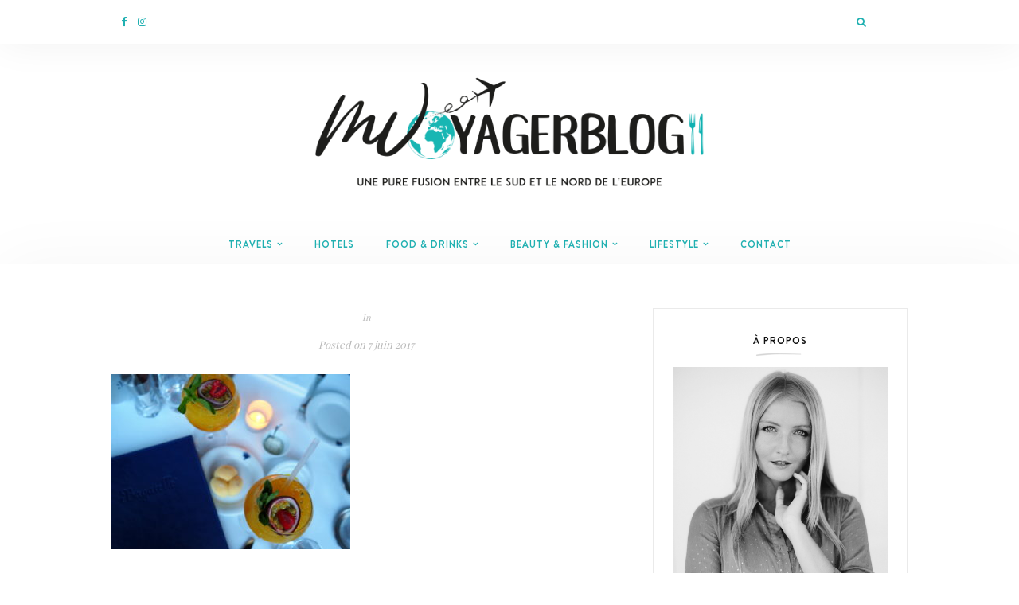

--- FILE ---
content_type: text/html; charset=UTF-8
request_url: https://mvoyagerblog.com/2017/06/25/20170607mvoyagerblog-est-invitee-a-la-bagatelle-monaco/olympus-digital-camera-172/
body_size: 23698
content:
<!DOCTYPE html>
<html lang="fr-FR">
<head>
    <meta charset="UTF-8">
    <meta http-equiv="X-UA-Compatible" content="IE=edge">
    <meta name="viewport" content="width=device-width, initial-scale=1">
    <link rel="profile" href="http://gmpg.org/xfn/11">
    <link rel="pingback" href="https://mvoyagerblog.com/xmlrpc.php">
    <meta name='robots' content='index, follow, max-image-preview:large, max-snippet:-1, max-video-preview:-1' />

	<!-- This site is optimized with the Yoast SEO plugin v20.1 - https://yoast.com/wordpress/plugins/seo/ -->
	<title>- MVoyagerblog</title>
	<link rel="canonical" href="https://mvoyagerblog.com/2017/06/25/20170607mvoyagerblog-est-invitee-a-la-bagatelle-monaco/olympus-digital-camera-172/" />
	<meta property="og:locale" content="fr_FR" />
	<meta property="og:type" content="article" />
	<meta property="og:title" content="- MVoyagerblog" />
	<meta property="og:url" content="https://mvoyagerblog.com/2017/06/25/20170607mvoyagerblog-est-invitee-a-la-bagatelle-monaco/olympus-digital-camera-172/" />
	<meta property="og:site_name" content="MVoyagerblog" />
	<meta property="article:modified_time" content="2017-06-07T17:39:43+00:00" />
	<meta property="og:image" content="https://mvoyagerblog.com/2017/06/25/20170607mvoyagerblog-est-invitee-a-la-bagatelle-monaco/olympus-digital-camera-172" />
	<meta property="og:image:width" content="1024" />
	<meta property="og:image:height" content="752" />
	<meta property="og:image:type" content="image/jpeg" />
	<meta name="twitter:card" content="summary_large_image" />
	<script type="application/ld+json" class="yoast-schema-graph">{"@context":"https://schema.org","@graph":[{"@type":"WebPage","@id":"https://mvoyagerblog.com/2017/06/25/20170607mvoyagerblog-est-invitee-a-la-bagatelle-monaco/olympus-digital-camera-172/","url":"https://mvoyagerblog.com/2017/06/25/20170607mvoyagerblog-est-invitee-a-la-bagatelle-monaco/olympus-digital-camera-172/","name":"- MVoyagerblog","isPartOf":{"@id":"https://mvoyagerblog.com/#website"},"primaryImageOfPage":{"@id":"https://mvoyagerblog.com/2017/06/25/20170607mvoyagerblog-est-invitee-a-la-bagatelle-monaco/olympus-digital-camera-172/#primaryimage"},"image":{"@id":"https://mvoyagerblog.com/2017/06/25/20170607mvoyagerblog-est-invitee-a-la-bagatelle-monaco/olympus-digital-camera-172/#primaryimage"},"thumbnailUrl":"https://mvoyagerblog.com/wp-content/uploads/2017/06/5.jpg","datePublished":"2017-06-07T17:39:38+00:00","dateModified":"2017-06-07T17:39:43+00:00","breadcrumb":{"@id":"https://mvoyagerblog.com/2017/06/25/20170607mvoyagerblog-est-invitee-a-la-bagatelle-monaco/olympus-digital-camera-172/#breadcrumb"},"inLanguage":"fr-FR","potentialAction":[{"@type":"ReadAction","target":["https://mvoyagerblog.com/2017/06/25/20170607mvoyagerblog-est-invitee-a-la-bagatelle-monaco/olympus-digital-camera-172/"]}]},{"@type":"ImageObject","inLanguage":"fr-FR","@id":"https://mvoyagerblog.com/2017/06/25/20170607mvoyagerblog-est-invitee-a-la-bagatelle-monaco/olympus-digital-camera-172/#primaryimage","url":"https://mvoyagerblog.com/wp-content/uploads/2017/06/5.jpg","contentUrl":"https://mvoyagerblog.com/wp-content/uploads/2017/06/5.jpg","width":4974,"height":3655},{"@type":"BreadcrumbList","@id":"https://mvoyagerblog.com/2017/06/25/20170607mvoyagerblog-est-invitee-a-la-bagatelle-monaco/olympus-digital-camera-172/#breadcrumb","itemListElement":[{"@type":"ListItem","position":1,"name":"Accueil","item":"https://mvoyagerblog.com/"},{"@type":"ListItem","position":2,"name":"La « Bagatelle Monte-Carlo »","item":"https://mvoyagerblog.com/2017/06/25/20170607mvoyagerblog-est-invitee-a-la-bagatelle-monaco/"}]},{"@type":"WebSite","@id":"https://mvoyagerblog.com/#website","url":"https://mvoyagerblog.com/","name":"MVoyagerblog","description":"23 ans | Monaco | Travel is the only thing you buy that makes you richer","potentialAction":[{"@type":"SearchAction","target":{"@type":"EntryPoint","urlTemplate":"https://mvoyagerblog.com/?s={search_term_string}"},"query-input":"required name=search_term_string"}],"inLanguage":"fr-FR"}]}</script>
	<!-- / Yoast SEO plugin. -->


<link rel='dns-prefetch' href='//fonts.googleapis.com' />
<link rel="alternate" type="application/rss+xml" title="MVoyagerblog &raquo; Flux" href="https://mvoyagerblog.com/feed/" />
<link rel="alternate" type="application/rss+xml" title="MVoyagerblog &raquo; Flux des commentaires" href="https://mvoyagerblog.com/comments/feed/" />
<link rel="alternate" type="application/rss+xml" title="MVoyagerblog &raquo;  Flux des commentaires" href="https://mvoyagerblog.com/2017/06/25/20170607mvoyagerblog-est-invitee-a-la-bagatelle-monaco/olympus-digital-camera-172/feed/" />
		<!-- This site uses the Google Analytics by ExactMetrics plugin v7.17 - Using Analytics tracking - https://www.exactmetrics.com/ -->
		<!-- Note: ExactMetrics is not currently configured on this site. The site owner needs to authenticate with Google Analytics in the ExactMetrics settings panel. -->
					<!-- No tracking code set -->
				<!-- / Google Analytics by ExactMetrics -->
		<script type="text/javascript">
/* <![CDATA[ */
window._wpemojiSettings = {"baseUrl":"https:\/\/s.w.org\/images\/core\/emoji\/14.0.0\/72x72\/","ext":".png","svgUrl":"https:\/\/s.w.org\/images\/core\/emoji\/14.0.0\/svg\/","svgExt":".svg","source":{"concatemoji":"https:\/\/mvoyagerblog.com\/wp-includes\/js\/wp-emoji-release.min.js?ver=6.4.7"}};
/*! This file is auto-generated */
!function(i,n){var o,s,e;function c(e){try{var t={supportTests:e,timestamp:(new Date).valueOf()};sessionStorage.setItem(o,JSON.stringify(t))}catch(e){}}function p(e,t,n){e.clearRect(0,0,e.canvas.width,e.canvas.height),e.fillText(t,0,0);var t=new Uint32Array(e.getImageData(0,0,e.canvas.width,e.canvas.height).data),r=(e.clearRect(0,0,e.canvas.width,e.canvas.height),e.fillText(n,0,0),new Uint32Array(e.getImageData(0,0,e.canvas.width,e.canvas.height).data));return t.every(function(e,t){return e===r[t]})}function u(e,t,n){switch(t){case"flag":return n(e,"\ud83c\udff3\ufe0f\u200d\u26a7\ufe0f","\ud83c\udff3\ufe0f\u200b\u26a7\ufe0f")?!1:!n(e,"\ud83c\uddfa\ud83c\uddf3","\ud83c\uddfa\u200b\ud83c\uddf3")&&!n(e,"\ud83c\udff4\udb40\udc67\udb40\udc62\udb40\udc65\udb40\udc6e\udb40\udc67\udb40\udc7f","\ud83c\udff4\u200b\udb40\udc67\u200b\udb40\udc62\u200b\udb40\udc65\u200b\udb40\udc6e\u200b\udb40\udc67\u200b\udb40\udc7f");case"emoji":return!n(e,"\ud83e\udef1\ud83c\udffb\u200d\ud83e\udef2\ud83c\udfff","\ud83e\udef1\ud83c\udffb\u200b\ud83e\udef2\ud83c\udfff")}return!1}function f(e,t,n){var r="undefined"!=typeof WorkerGlobalScope&&self instanceof WorkerGlobalScope?new OffscreenCanvas(300,150):i.createElement("canvas"),a=r.getContext("2d",{willReadFrequently:!0}),o=(a.textBaseline="top",a.font="600 32px Arial",{});return e.forEach(function(e){o[e]=t(a,e,n)}),o}function t(e){var t=i.createElement("script");t.src=e,t.defer=!0,i.head.appendChild(t)}"undefined"!=typeof Promise&&(o="wpEmojiSettingsSupports",s=["flag","emoji"],n.supports={everything:!0,everythingExceptFlag:!0},e=new Promise(function(e){i.addEventListener("DOMContentLoaded",e,{once:!0})}),new Promise(function(t){var n=function(){try{var e=JSON.parse(sessionStorage.getItem(o));if("object"==typeof e&&"number"==typeof e.timestamp&&(new Date).valueOf()<e.timestamp+604800&&"object"==typeof e.supportTests)return e.supportTests}catch(e){}return null}();if(!n){if("undefined"!=typeof Worker&&"undefined"!=typeof OffscreenCanvas&&"undefined"!=typeof URL&&URL.createObjectURL&&"undefined"!=typeof Blob)try{var e="postMessage("+f.toString()+"("+[JSON.stringify(s),u.toString(),p.toString()].join(",")+"));",r=new Blob([e],{type:"text/javascript"}),a=new Worker(URL.createObjectURL(r),{name:"wpTestEmojiSupports"});return void(a.onmessage=function(e){c(n=e.data),a.terminate(),t(n)})}catch(e){}c(n=f(s,u,p))}t(n)}).then(function(e){for(var t in e)n.supports[t]=e[t],n.supports.everything=n.supports.everything&&n.supports[t],"flag"!==t&&(n.supports.everythingExceptFlag=n.supports.everythingExceptFlag&&n.supports[t]);n.supports.everythingExceptFlag=n.supports.everythingExceptFlag&&!n.supports.flag,n.DOMReady=!1,n.readyCallback=function(){n.DOMReady=!0}}).then(function(){return e}).then(function(){var e;n.supports.everything||(n.readyCallback(),(e=n.source||{}).concatemoji?t(e.concatemoji):e.wpemoji&&e.twemoji&&(t(e.twemoji),t(e.wpemoji)))}))}((window,document),window._wpemojiSettings);
/* ]]> */
</script>
<link rel='stylesheet' id='sbi_styles-css' href='https://mvoyagerblog.com/wp-content/plugins/instagram-feed/css/sbi-styles.min.css?ver=6.6.1' type='text/css' media='all' />
<style id='wp-emoji-styles-inline-css' type='text/css'>

	img.wp-smiley, img.emoji {
		display: inline !important;
		border: none !important;
		box-shadow: none !important;
		height: 1em !important;
		width: 1em !important;
		margin: 0 0.07em !important;
		vertical-align: -0.1em !important;
		background: none !important;
		padding: 0 !important;
	}
</style>
<link rel='stylesheet' id='wp-block-library-css' href='https://mvoyagerblog.com/wp-includes/css/dist/block-library/style.min.css?ver=6.4.7' type='text/css' media='all' />
<style id='classic-theme-styles-inline-css' type='text/css'>
/*! This file is auto-generated */
.wp-block-button__link{color:#fff;background-color:#32373c;border-radius:9999px;box-shadow:none;text-decoration:none;padding:calc(.667em + 2px) calc(1.333em + 2px);font-size:1.125em}.wp-block-file__button{background:#32373c;color:#fff;text-decoration:none}
</style>
<style id='global-styles-inline-css' type='text/css'>
body{--wp--preset--color--black: #000000;--wp--preset--color--cyan-bluish-gray: #abb8c3;--wp--preset--color--white: #ffffff;--wp--preset--color--pale-pink: #f78da7;--wp--preset--color--vivid-red: #cf2e2e;--wp--preset--color--luminous-vivid-orange: #ff6900;--wp--preset--color--luminous-vivid-amber: #fcb900;--wp--preset--color--light-green-cyan: #7bdcb5;--wp--preset--color--vivid-green-cyan: #00d084;--wp--preset--color--pale-cyan-blue: #8ed1fc;--wp--preset--color--vivid-cyan-blue: #0693e3;--wp--preset--color--vivid-purple: #9b51e0;--wp--preset--gradient--vivid-cyan-blue-to-vivid-purple: linear-gradient(135deg,rgba(6,147,227,1) 0%,rgb(155,81,224) 100%);--wp--preset--gradient--light-green-cyan-to-vivid-green-cyan: linear-gradient(135deg,rgb(122,220,180) 0%,rgb(0,208,130) 100%);--wp--preset--gradient--luminous-vivid-amber-to-luminous-vivid-orange: linear-gradient(135deg,rgba(252,185,0,1) 0%,rgba(255,105,0,1) 100%);--wp--preset--gradient--luminous-vivid-orange-to-vivid-red: linear-gradient(135deg,rgba(255,105,0,1) 0%,rgb(207,46,46) 100%);--wp--preset--gradient--very-light-gray-to-cyan-bluish-gray: linear-gradient(135deg,rgb(238,238,238) 0%,rgb(169,184,195) 100%);--wp--preset--gradient--cool-to-warm-spectrum: linear-gradient(135deg,rgb(74,234,220) 0%,rgb(151,120,209) 20%,rgb(207,42,186) 40%,rgb(238,44,130) 60%,rgb(251,105,98) 80%,rgb(254,248,76) 100%);--wp--preset--gradient--blush-light-purple: linear-gradient(135deg,rgb(255,206,236) 0%,rgb(152,150,240) 100%);--wp--preset--gradient--blush-bordeaux: linear-gradient(135deg,rgb(254,205,165) 0%,rgb(254,45,45) 50%,rgb(107,0,62) 100%);--wp--preset--gradient--luminous-dusk: linear-gradient(135deg,rgb(255,203,112) 0%,rgb(199,81,192) 50%,rgb(65,88,208) 100%);--wp--preset--gradient--pale-ocean: linear-gradient(135deg,rgb(255,245,203) 0%,rgb(182,227,212) 50%,rgb(51,167,181) 100%);--wp--preset--gradient--electric-grass: linear-gradient(135deg,rgb(202,248,128) 0%,rgb(113,206,126) 100%);--wp--preset--gradient--midnight: linear-gradient(135deg,rgb(2,3,129) 0%,rgb(40,116,252) 100%);--wp--preset--font-size--small: 13px;--wp--preset--font-size--medium: 20px;--wp--preset--font-size--large: 36px;--wp--preset--font-size--x-large: 42px;--wp--preset--spacing--20: 0.44rem;--wp--preset--spacing--30: 0.67rem;--wp--preset--spacing--40: 1rem;--wp--preset--spacing--50: 1.5rem;--wp--preset--spacing--60: 2.25rem;--wp--preset--spacing--70: 3.38rem;--wp--preset--spacing--80: 5.06rem;--wp--preset--shadow--natural: 6px 6px 9px rgba(0, 0, 0, 0.2);--wp--preset--shadow--deep: 12px 12px 50px rgba(0, 0, 0, 0.4);--wp--preset--shadow--sharp: 6px 6px 0px rgba(0, 0, 0, 0.2);--wp--preset--shadow--outlined: 6px 6px 0px -3px rgba(255, 255, 255, 1), 6px 6px rgba(0, 0, 0, 1);--wp--preset--shadow--crisp: 6px 6px 0px rgba(0, 0, 0, 1);}:where(.is-layout-flex){gap: 0.5em;}:where(.is-layout-grid){gap: 0.5em;}body .is-layout-flow > .alignleft{float: left;margin-inline-start: 0;margin-inline-end: 2em;}body .is-layout-flow > .alignright{float: right;margin-inline-start: 2em;margin-inline-end: 0;}body .is-layout-flow > .aligncenter{margin-left: auto !important;margin-right: auto !important;}body .is-layout-constrained > .alignleft{float: left;margin-inline-start: 0;margin-inline-end: 2em;}body .is-layout-constrained > .alignright{float: right;margin-inline-start: 2em;margin-inline-end: 0;}body .is-layout-constrained > .aligncenter{margin-left: auto !important;margin-right: auto !important;}body .is-layout-constrained > :where(:not(.alignleft):not(.alignright):not(.alignfull)){max-width: var(--wp--style--global--content-size);margin-left: auto !important;margin-right: auto !important;}body .is-layout-constrained > .alignwide{max-width: var(--wp--style--global--wide-size);}body .is-layout-flex{display: flex;}body .is-layout-flex{flex-wrap: wrap;align-items: center;}body .is-layout-flex > *{margin: 0;}body .is-layout-grid{display: grid;}body .is-layout-grid > *{margin: 0;}:where(.wp-block-columns.is-layout-flex){gap: 2em;}:where(.wp-block-columns.is-layout-grid){gap: 2em;}:where(.wp-block-post-template.is-layout-flex){gap: 1.25em;}:where(.wp-block-post-template.is-layout-grid){gap: 1.25em;}.has-black-color{color: var(--wp--preset--color--black) !important;}.has-cyan-bluish-gray-color{color: var(--wp--preset--color--cyan-bluish-gray) !important;}.has-white-color{color: var(--wp--preset--color--white) !important;}.has-pale-pink-color{color: var(--wp--preset--color--pale-pink) !important;}.has-vivid-red-color{color: var(--wp--preset--color--vivid-red) !important;}.has-luminous-vivid-orange-color{color: var(--wp--preset--color--luminous-vivid-orange) !important;}.has-luminous-vivid-amber-color{color: var(--wp--preset--color--luminous-vivid-amber) !important;}.has-light-green-cyan-color{color: var(--wp--preset--color--light-green-cyan) !important;}.has-vivid-green-cyan-color{color: var(--wp--preset--color--vivid-green-cyan) !important;}.has-pale-cyan-blue-color{color: var(--wp--preset--color--pale-cyan-blue) !important;}.has-vivid-cyan-blue-color{color: var(--wp--preset--color--vivid-cyan-blue) !important;}.has-vivid-purple-color{color: var(--wp--preset--color--vivid-purple) !important;}.has-black-background-color{background-color: var(--wp--preset--color--black) !important;}.has-cyan-bluish-gray-background-color{background-color: var(--wp--preset--color--cyan-bluish-gray) !important;}.has-white-background-color{background-color: var(--wp--preset--color--white) !important;}.has-pale-pink-background-color{background-color: var(--wp--preset--color--pale-pink) !important;}.has-vivid-red-background-color{background-color: var(--wp--preset--color--vivid-red) !important;}.has-luminous-vivid-orange-background-color{background-color: var(--wp--preset--color--luminous-vivid-orange) !important;}.has-luminous-vivid-amber-background-color{background-color: var(--wp--preset--color--luminous-vivid-amber) !important;}.has-light-green-cyan-background-color{background-color: var(--wp--preset--color--light-green-cyan) !important;}.has-vivid-green-cyan-background-color{background-color: var(--wp--preset--color--vivid-green-cyan) !important;}.has-pale-cyan-blue-background-color{background-color: var(--wp--preset--color--pale-cyan-blue) !important;}.has-vivid-cyan-blue-background-color{background-color: var(--wp--preset--color--vivid-cyan-blue) !important;}.has-vivid-purple-background-color{background-color: var(--wp--preset--color--vivid-purple) !important;}.has-black-border-color{border-color: var(--wp--preset--color--black) !important;}.has-cyan-bluish-gray-border-color{border-color: var(--wp--preset--color--cyan-bluish-gray) !important;}.has-white-border-color{border-color: var(--wp--preset--color--white) !important;}.has-pale-pink-border-color{border-color: var(--wp--preset--color--pale-pink) !important;}.has-vivid-red-border-color{border-color: var(--wp--preset--color--vivid-red) !important;}.has-luminous-vivid-orange-border-color{border-color: var(--wp--preset--color--luminous-vivid-orange) !important;}.has-luminous-vivid-amber-border-color{border-color: var(--wp--preset--color--luminous-vivid-amber) !important;}.has-light-green-cyan-border-color{border-color: var(--wp--preset--color--light-green-cyan) !important;}.has-vivid-green-cyan-border-color{border-color: var(--wp--preset--color--vivid-green-cyan) !important;}.has-pale-cyan-blue-border-color{border-color: var(--wp--preset--color--pale-cyan-blue) !important;}.has-vivid-cyan-blue-border-color{border-color: var(--wp--preset--color--vivid-cyan-blue) !important;}.has-vivid-purple-border-color{border-color: var(--wp--preset--color--vivid-purple) !important;}.has-vivid-cyan-blue-to-vivid-purple-gradient-background{background: var(--wp--preset--gradient--vivid-cyan-blue-to-vivid-purple) !important;}.has-light-green-cyan-to-vivid-green-cyan-gradient-background{background: var(--wp--preset--gradient--light-green-cyan-to-vivid-green-cyan) !important;}.has-luminous-vivid-amber-to-luminous-vivid-orange-gradient-background{background: var(--wp--preset--gradient--luminous-vivid-amber-to-luminous-vivid-orange) !important;}.has-luminous-vivid-orange-to-vivid-red-gradient-background{background: var(--wp--preset--gradient--luminous-vivid-orange-to-vivid-red) !important;}.has-very-light-gray-to-cyan-bluish-gray-gradient-background{background: var(--wp--preset--gradient--very-light-gray-to-cyan-bluish-gray) !important;}.has-cool-to-warm-spectrum-gradient-background{background: var(--wp--preset--gradient--cool-to-warm-spectrum) !important;}.has-blush-light-purple-gradient-background{background: var(--wp--preset--gradient--blush-light-purple) !important;}.has-blush-bordeaux-gradient-background{background: var(--wp--preset--gradient--blush-bordeaux) !important;}.has-luminous-dusk-gradient-background{background: var(--wp--preset--gradient--luminous-dusk) !important;}.has-pale-ocean-gradient-background{background: var(--wp--preset--gradient--pale-ocean) !important;}.has-electric-grass-gradient-background{background: var(--wp--preset--gradient--electric-grass) !important;}.has-midnight-gradient-background{background: var(--wp--preset--gradient--midnight) !important;}.has-small-font-size{font-size: var(--wp--preset--font-size--small) !important;}.has-medium-font-size{font-size: var(--wp--preset--font-size--medium) !important;}.has-large-font-size{font-size: var(--wp--preset--font-size--large) !important;}.has-x-large-font-size{font-size: var(--wp--preset--font-size--x-large) !important;}
.wp-block-navigation a:where(:not(.wp-element-button)){color: inherit;}
:where(.wp-block-post-template.is-layout-flex){gap: 1.25em;}:where(.wp-block-post-template.is-layout-grid){gap: 1.25em;}
:where(.wp-block-columns.is-layout-flex){gap: 2em;}:where(.wp-block-columns.is-layout-grid){gap: 2em;}
.wp-block-pullquote{font-size: 1.5em;line-height: 1.6;}
</style>
<link rel='stylesheet' id='contact-form-7-css' href='https://mvoyagerblog.com/wp-content/plugins/contact-form-7/includes/css/styles.css?ver=5.7.7' type='text/css' media='all' />
<link rel='stylesheet' id='easingslider-css' href='https://mvoyagerblog.com/wp-content/plugins/easing-slider/assets/css/public.min.css?ver=3.0.8' type='text/css' media='all' />
<link rel='stylesheet' id='wonderblog_google_fonts-css' href='//fonts.googleapis.com/css?family=Lora%7CPlayfair+Display%7COpen+Sans%3A300%2C400%2C700%26subset%3Dlatin%2Clatin-ext&#038;ver=1.0.0' type='text/css' media='all' />
<link rel='stylesheet' id='wonderblog_init_css-css' href='https://mvoyagerblog.com/wp-content/themes/wonderblog/css/init.css?ver=6.4.7' type='text/css' media='all' />
<link rel='stylesheet' id='font-awesome-css' href='https://mvoyagerblog.com/wp-content/themes/wonderblog/css/font-awesome.min.css?ver=6.4.7' type='text/css' media='all' />
<link rel='stylesheet' id='vs-icons-css' href='https://mvoyagerblog.com/wp-content/themes/wonderblog/fonts/vs-icons/vs-icons.css?ver=6.4.7' type='text/css' media='all' />
<link rel='stylesheet' id='vossen-icons-css' href='https://mvoyagerblog.com/wp-content/themes/wonderblog/fonts/vs-icons/vossen-icons.css?ver=6.4.7' type='text/css' media='all' />
<link rel='stylesheet' id='wonderfont-css' href='https://mvoyagerblog.com/wp-content/themes/wonderblog/fonts/wonder/wonderfont.css?ver=6.4.7' type='text/css' media='all' />
<link rel='stylesheet' id='wonderblog_style-css' href='https://mvoyagerblog.com/wp-content/themes/wonderblog/style.css?ver=6.4.7' type='text/css' media='all' />
<script type="text/javascript" src="https://mvoyagerblog.com/wp-includes/js/jquery/jquery.min.js?ver=3.7.1" id="jquery-core-js"></script>
<script type="text/javascript" src="https://mvoyagerblog.com/wp-includes/js/jquery/jquery-migrate.min.js?ver=3.4.1" id="jquery-migrate-js"></script>
<script type="text/javascript" src="https://mvoyagerblog.com/wp-content/plugins/easing-slider/assets/js/public.min.js?ver=3.0.8" id="easingslider-js"></script>
<link rel="https://api.w.org/" href="https://mvoyagerblog.com/wp-json/" /><link rel="alternate" type="application/json" href="https://mvoyagerblog.com/wp-json/wp/v2/media/10322" /><link rel="EditURI" type="application/rsd+xml" title="RSD" href="https://mvoyagerblog.com/xmlrpc.php?rsd" />
<meta name="generator" content="WordPress 6.4.7" />
<link rel='shortlink' href='https://mvoyagerblog.com/?p=10322' />
<link rel="alternate" type="application/json+oembed" href="https://mvoyagerblog.com/wp-json/oembed/1.0/embed?url=https%3A%2F%2Fmvoyagerblog.com%2F2017%2F06%2F25%2F20170607mvoyagerblog-est-invitee-a-la-bagatelle-monaco%2Folympus-digital-camera-172%2F" />
<link rel="alternate" type="text/xml+oembed" href="https://mvoyagerblog.com/wp-json/oembed/1.0/embed?url=https%3A%2F%2Fmvoyagerblog.com%2F2017%2F06%2F25%2F20170607mvoyagerblog-est-invitee-a-la-bagatelle-monaco%2Folympus-digital-camera-172%2F&#038;format=xml" />
    <style type="text/css">

        /* Header Section Settings */
        .header-title {
            padding-top: 29px;
            padding-bottom: px;
        }
        .header-title img {
            width: 550px;
        }
        .nav-social {
                    }
        .nav-btn-list li.nav-search {
                    }
        .nav-primary .nav-bar {
            background-color: #ffffff;
        }
        .nav-primary .nav-social a,
        .nav-primary .nav-btn-list li i {
            color: #20b0b1;
        }
        .menu-toggle span {
            background: #20b0b1;
        }
        .nav-primary .wonderblog-bag-count {
            background: #20b0b1;
            color: ;
        }
        header {
            background-color: #ffffff;
            background-image: url();
            background-repeat: ;
            background-size: ;
            background-position: ;
        }
        @media (min-width: 992px) {
            .main-navigation li a {
                color: #20b0b1;
            }
            .main-navigation li a:hover {
                color: #1bd9da;
            }
            .menu-item-has-children>a::after {
                color: #20b0b1;
            }
            .main-navigation ul li > ul {
                background: ;
            }
            .sticky .main-navigation li a {
                color: ;
            }
            .sticky .main-navigation li a:hover {
                color: ;
            }
            .sticky .menu-item-has-children>a::after {
                color: ;
            }
            .sticky .main-navigation ul li > ul {
                background: ;
            }
        }
        .nav-secondary .main-navigation ul.nav-menu {
            padding-top: px;
        }
        .nav-secondary .nav-bar {
            background-color: ;
        }
        .nav-secondary .nav-social a,
        .nav-secondary .nav-btn-list li i {
            color: ;
        }
        @media (max-width: 992px) {
            .nav-primary .nav-bar {
                background-color: ;
            }
            .nav-primary .nav-btn-list li i {
                color: ;
            }
            .menu-toggle span {
                background: ;
            }
            .nav-menu {
                background-color: ;
            }
            .nav-menu li a {
                color: ;
                border-color: ;
            }
            .sub-menu-dropdown-arrow {
                color: ;
            }
            .nav-primary .wonderblog-bag-count {
                background: ;
                color: ;
            }
            .nav-primary .nav-social a {
                color: ;
            }
            .mobile-nav-social {
                            }

            @media all and (max-width:992px) {
                .nav-btn-list li.nav-search {
                                    }
                .wonderblog-shop-bag {
                                    }
            }
        }

        /* Post Settings */
        .post-header {
            text-align: Center;
        }
        .featured-post-content-bottom {
            background-color: rgba(0,0,0,);
        }
        .featured-post:hover .featured-post-container {
            background-color: rgba(0,0,0,);
        }

        /* Promo Boxes Settings */
        .promo-box-img-1 {
            background-image: url();
        }
        .promo-box-img-2 {
            background-image: url();
        }
        .promo-box-img-3 {
            background-image: url();
        }
        .promo-box .promo-box-text:before {
            background-color: rgba(0,0,0,);
        }

        /* Color Settings */
        .post-header .post-title a {
            color: ;
        }
        .post-header .post-cat a {
            color: #20b0b1;
        }
        .post-header .post-date {
            color: ;
        }
        .post-read-more a.btn {
            background: ;
            color: ;
        }
        .post-read-more a.btn:hover {
            background: #20b0b1;
            color: ;
        }
        .post-entry-content p {
            color: ;
        }
        .post-bottom .post-share-links a {
            color: ;
        }
        .post-bottom .post-share-links a:hover {
            color: #20b0b1;
        }
        .widget-area .widget-title {
            color: #111111;
        }
        .widget-area .widget {
            border-color: #eaeaea;
        }
        #footer {
            background-color: ;
        }
        #footer .footer-middle p {
            color: ;
        }
        #footer .scroll-top {
            color: #20b0b1;
                            opacity: 1;
                    }

        /* Master Color Scheme */
        
            .nav-search #searchform button:hover:before,
            .post-header .post-cat a,
            .woocommerce-tabs ul.tabs li a:hover,
            .woocommerce-tabs ul.tabs li.active a,
            /*.menu-item-has-children>a::after,*/
            .post-pagination a:hover span
            {
                color: ;
            }
            .woocommerce-tabs ul.tabs li.active
            {
                border-color: ;
            }
            .btn,
            .post-read-more a.btn,
            .nav-primary .wonderblog-bag-count,
            .wonderblog-shop-bag i span,
            .woocommerce button.button,
            .woocommerce button.button.alt,
            .woocommerce a.button,
            .woocommerce a.button.alt,
            .woocommerce .button,
            .woocommerce input.button,
            .woocommerce input.button.alt,
            .woocommerce #respond input#submit,
            .wonderblog-subscribe-form input.btn,
            .label,
            .wpcf7-submit,
            footer .scroll-top i
            {
                background: ;
            }

            a
            {
                color: ;
            }
            .wonderblog-shop-bag i span,
            .featured-post-content .btn
            {
                background: ;
            }


            /* HOVERS */
            a:hover,
            .post-bottom .post-share-links a:hover,
            .footer-copyright:hover,
            .nav-btn-list li:hover i,
            .nav-btn-list a:hover i,
            #footer-widgets .widget-social a:hover
            {
                color: #20b0b1;
            }
            .btn:hover,
            .post-read-more a.btn:hover,
            .woocommerce button.button:hover,
            .woocommerce button.button.alt:hover,
            .woocommerce a.button:hover,
            .woocommerce a.button.alt:hover,
            .woocommerce .button:hover,
            .woocommerce input.button:hover,
            .woocommerce input.button.alt:hover,
            .woocommerce #respond input#submit:hover,
            .wpcf7-submit:hover,
            footer .scroll-top:hover i
            {
                background: #20b0b1;
            }
        
        /* Typography Settings */
        h1, h2, h3, h4, h5, h6,
        .in-cat,
        .post-date,
        .featured-post-content .post-date {
            font-family: "Playfair Display", sans-serif;
        }
        h1 { font-size: px; }
        h2, .post-header .post-title { font-size: px; }
        h3 { font-size: px; }
        h4 { font-size: px; }
        h5 { font-size: px; }
        h6 { font-size: px; }

        body { font-family: "Open Sans"; }
        body { font-size: px; }
        p { font-size: px; }

        .btn, .post-cat, .promo-box-text h6, .post-bottom a, .widget-title, .widget-area .widget-title, .h4-up, .tagcloud a, .h4-up, table th, .post-password-form label {
            font-family: "wonder", sans-serif;
        }
        @media (min-width: 992px) {
            .main-navigation li a {
                font-family: "wonder", sans-serif;
            }
        }
        .btn { font-size: px; }
        .post-cat { font-size: px; }

    </style>
    <link rel="shortcut icon" href="https://mvoyagerblog.com/wp-content/uploads/2017/03/favicon3.png" /><script src='https://www.google.com/recaptcha/api.js'></script>
</head>

<body class="attachment attachment-template-default single single-attachment postid-10322 attachmentid-10322 attachment-jpeg">
    <div id="page" class="site">
        <header id="masthead">

            <!-- Primary Nav -->
            <div class="nav-primary">
                <div class="nav-bar site-header">
                    <div class="container">

                        <!-- Social Icons -->
                        <div class="nav-social">
                            <a href="https://facebook.com/https://fr-fr.facebook.com/MVoyagerblog/" target="_blank"><i class="fa fa-facebook"></i></a><a href="https://instagram.com/https://www.instagram.com/mvoyagerblog/" target="_blank"><i class="fa fa-instagram"></i></a>                        </div>
                        <!-- End Social Icons -->

                        <div class="nav-btn-list">
                            <ul>
                                <li class="nav-search">
                                    <i class="fa fa-search open-overlay-search"></i>
                                    <div class="searchFormContainer">
                                        <form id="searchform" method="get" autocomplete="off" action="https://mvoyagerblog.com/">
    <input type="text" name="s" id="s" class="vossen-search-input" value="" onfocus="if (this.value == '')this.value = '';" onblur="if (this.value == '')this.value = '';" placeholder=" Search and hit enter..."/>
    <button class="search-submit-icon" name="submit" id="searchsubmit" type="submit"></button>
</form>
                                    </div>
                                    <i class="close-overlay-search"></i>
                                </li>
                                <li>
                                    <!-- Shop Bag -->
                                                                        <!-- End Shop Bag -->
                                </li>
                            </ul>
                        </div>

                        <!-- Mobile Menu Toogle -->
                        <button class="menu-toggle"><span></span><span></span><span></span><span></span></button>
                        <!-- End Mobile Menu Toogle -->
                    </div>
                </div>

                <!-- Site Title and Logo -->
                <div class="header-title">

                                            <h1 class="site-title">
                            <a href="https://mvoyagerblog.com/">
                                <img src="https://mvoyagerblog.com/wp-content/uploads/2017/03/logoMVheader4.png" alt="MVoyagerblog" />
                            </a>
                        </h1>
                    
                </div>
                <!-- End Site Title and Logo -->

                <!-- Social Icons -->
                <div class="mobile-nav-social nav-social">
                    <a href="https://facebook.com/https://fr-fr.facebook.com/MVoyagerblog/" target="_blank"><i class="fa fa-facebook"></i></a><a href="https://instagram.com/https://www.instagram.com/mvoyagerblog/" target="_blank"><i class="fa fa-instagram"></i></a>                </div>
                <!-- End Social Icons -->

                <!-- Navigation -->
                <nav id="site-navigation" class="main-navigation">
                    <div class="menu-menu-1-2-container"><ul id="menu-menu-1-2" class="nav-menu"><li id="menu-item-9454" class="menu-item menu-item-type-taxonomy menu-item-object-category menu-item-has-children menu-item-9454"><a href="https://mvoyagerblog.com/category/voyages/">Travels</a>
<ul class="sub-menu">
	<li id="menu-item-9437" class="menu-item menu-item-type-post_type menu-item-object-post menu-item-9437"><a href="https://mvoyagerblog.com/2016/03/15/20160315monte-carlo/">Monte-Carlo</a></li>
	<li id="menu-item-10187" class="menu-item menu-item-type-taxonomy menu-item-object-category menu-item-10187"><a href="https://mvoyagerblog.com/category/copenhagen/">Copenhagen</a></li>
	<li id="menu-item-9451" class="menu-item menu-item-type-post_type menu-item-object-post menu-item-9451"><a href="https://mvoyagerblog.com/2016/03/27/20160327la-bella-di-roma-2/">Roma</a></li>
	<li id="menu-item-9447" class="menu-item menu-item-type-post_type menu-item-object-post menu-item-9447"><a href="https://mvoyagerblog.com/2016/04/03/20160403hala-madrid-2/">Madrid</a></li>
	<li id="menu-item-9448" class="menu-item menu-item-type-post_type menu-item-object-post menu-item-9448"><a href="https://mvoyagerblog.com/2016/04/15/20160415ciao-milano/">Milano</a></li>
	<li id="menu-item-10188" class="menu-item menu-item-type-taxonomy menu-item-object-category menu-item-10188"><a href="https://mvoyagerblog.com/category/lyon/">Lyon</a></li>
	<li id="menu-item-9453" class="menu-item menu-item-type-taxonomy menu-item-object-category menu-item-9453"><a href="https://mvoyagerblog.com/category/amsterdam/">Amsterdam</a></li>
	<li id="menu-item-9449" class="menu-item menu-item-type-post_type menu-item-object-post menu-item-9449"><a href="https://mvoyagerblog.com/2016/05/22/escapade-au-coeur-de-saint-paul-de-vence/">Saint-Paul de Vence</a></li>
	<li id="menu-item-9444" class="menu-item menu-item-type-taxonomy menu-item-object-category menu-item-9444"><a href="https://mvoyagerblog.com/category/barcelone/">Barcelona</a></li>
	<li id="menu-item-9446" class="menu-item menu-item-type-taxonomy menu-item-object-category menu-item-9446"><a href="https://mvoyagerblog.com/category/moustiers/">Moustiers-Sainte-Marie</a></li>
	<li id="menu-item-9445" class="menu-item menu-item-type-taxonomy menu-item-object-category menu-item-9445"><a href="https://mvoyagerblog.com/category/excursions-sur-la-cote-dazur-et-ses-environs/">DISCOVER &#8211; Côte d&rsquo;Azur</a></li>
	<li id="menu-item-9962" class="menu-item menu-item-type-taxonomy menu-item-object-category menu-item-9962"><a href="https://mvoyagerblog.com/category/geneve/">Genève</a></li>
	<li id="menu-item-12451" class="menu-item menu-item-type-post_type menu-item-object-post menu-item-12451"><a href="https://mvoyagerblog.com/2018/06/04/bordeaux-2018/">Bordeaux</a></li>
	<li id="menu-item-14232" class="menu-item menu-item-type-post_type menu-item-object-post menu-item-14232"><a href="https://mvoyagerblog.com/2019/01/06/bruxelles/">Bruxelles</a></li>
	<li id="menu-item-14935" class="menu-item menu-item-type-taxonomy menu-item-object-category menu-item-14935"><a href="https://mvoyagerblog.com/category/stockholm/">Stockholm</a></li>
	<li id="menu-item-14936" class="menu-item menu-item-type-taxonomy menu-item-object-category menu-item-14936"><a href="https://mvoyagerblog.com/category/paris/">Paris</a></li>
</ul>
</li>
<li id="menu-item-9817" class="menu-item menu-item-type-taxonomy menu-item-object-category menu-item-9817"><a href="https://mvoyagerblog.com/category/hotels/">Hotels</a></li>
<li id="menu-item-9455" class="menu-item menu-item-type-taxonomy menu-item-object-category menu-item-has-children menu-item-9455"><a href="https://mvoyagerblog.com/category/food-and-drinks/">Food &#038; Drinks</a>
<ul class="sub-menu">
	<li id="menu-item-9456" class="menu-item menu-item-type-taxonomy menu-item-object-category menu-item-9456"><a href="https://mvoyagerblog.com/category/food-and-drinks/">FOOD AND DRINKS</a></li>
	<li id="menu-item-9457" class="menu-item menu-item-type-taxonomy menu-item-object-category menu-item-9457"><a href="https://mvoyagerblog.com/category/recettes/">Recipes</a></li>
</ul>
</li>
<li id="menu-item-9552" class="menu-item menu-item-type-taxonomy menu-item-object-category menu-item-has-children menu-item-9552"><a href="https://mvoyagerblog.com/category/fashion-jewels/">Beauty &#038; Fashion</a>
<ul class="sub-menu">
	<li id="menu-item-9458" class="menu-item menu-item-type-taxonomy menu-item-object-category menu-item-9458"><a href="https://mvoyagerblog.com/category/beaute/">Beauty</a></li>
	<li id="menu-item-9459" class="menu-item menu-item-type-taxonomy menu-item-object-category menu-item-9459"><a href="https://mvoyagerblog.com/category/fashion-jewels/">Fashion</a></li>
</ul>
</li>
<li id="menu-item-9553" class="menu-item menu-item-type-taxonomy menu-item-object-category menu-item-has-children menu-item-9553"><a href="https://mvoyagerblog.com/category/lifestyle/">Lifestyle</a>
<ul class="sub-menu">
	<li id="menu-item-9463" class="menu-item menu-item-type-taxonomy menu-item-object-category menu-item-9463"><a href="https://mvoyagerblog.com/category/lifestyle/">Lifestyle</a></li>
	<li id="menu-item-9464" class="menu-item menu-item-type-taxonomy menu-item-object-category menu-item-9464"><a href="https://mvoyagerblog.com/category/sport/">Sport</a></li>
</ul>
</li>
<li id="menu-item-9435" class="menu-item menu-item-type-post_type menu-item-object-page menu-item-9435"><a href="https://mvoyagerblog.com/contact/">Contact</a></li>
</ul></div>                </nav>
                <!-- End Navigation -->

            </div>
            <!-- End Primary Nav -->

            <!-- Secondary Nav -->
            <div class="nav-secondary">
                <div class="nav-bar site-header">
                    <div class="container">

                        <!-- Site Title and Logo -->
                        <div class="header-title">

                                                            <h1 class="site-title">
                                    <a href="https://mvoyagerblog.com/">
                                        <img src="https://mvoyagerblog.com/wp-content/uploads/2017/03/logoMVsticky4.png" alt="MVoyagerblog" />
                                    </a>
                                </h1>
                            
                        </div>
                        <!-- End Site Title and Logo -->

                        <!-- Navigation -->
                        <nav class="main-navigation">
                            <div class="menu-menu-1-2-container"><ul id="menu-menu-1-3" class="nav-menu"><li class="menu-item menu-item-type-taxonomy menu-item-object-category menu-item-has-children menu-item-9454"><a href="https://mvoyagerblog.com/category/voyages/">Travels</a>
<ul class="sub-menu">
	<li class="menu-item menu-item-type-post_type menu-item-object-post menu-item-9437"><a href="https://mvoyagerblog.com/2016/03/15/20160315monte-carlo/">Monte-Carlo</a></li>
	<li class="menu-item menu-item-type-taxonomy menu-item-object-category menu-item-10187"><a href="https://mvoyagerblog.com/category/copenhagen/">Copenhagen</a></li>
	<li class="menu-item menu-item-type-post_type menu-item-object-post menu-item-9451"><a href="https://mvoyagerblog.com/2016/03/27/20160327la-bella-di-roma-2/">Roma</a></li>
	<li class="menu-item menu-item-type-post_type menu-item-object-post menu-item-9447"><a href="https://mvoyagerblog.com/2016/04/03/20160403hala-madrid-2/">Madrid</a></li>
	<li class="menu-item menu-item-type-post_type menu-item-object-post menu-item-9448"><a href="https://mvoyagerblog.com/2016/04/15/20160415ciao-milano/">Milano</a></li>
	<li class="menu-item menu-item-type-taxonomy menu-item-object-category menu-item-10188"><a href="https://mvoyagerblog.com/category/lyon/">Lyon</a></li>
	<li class="menu-item menu-item-type-taxonomy menu-item-object-category menu-item-9453"><a href="https://mvoyagerblog.com/category/amsterdam/">Amsterdam</a></li>
	<li class="menu-item menu-item-type-post_type menu-item-object-post menu-item-9449"><a href="https://mvoyagerblog.com/2016/05/22/escapade-au-coeur-de-saint-paul-de-vence/">Saint-Paul de Vence</a></li>
	<li class="menu-item menu-item-type-taxonomy menu-item-object-category menu-item-9444"><a href="https://mvoyagerblog.com/category/barcelone/">Barcelona</a></li>
	<li class="menu-item menu-item-type-taxonomy menu-item-object-category menu-item-9446"><a href="https://mvoyagerblog.com/category/moustiers/">Moustiers-Sainte-Marie</a></li>
	<li class="menu-item menu-item-type-taxonomy menu-item-object-category menu-item-9445"><a href="https://mvoyagerblog.com/category/excursions-sur-la-cote-dazur-et-ses-environs/">DISCOVER &#8211; Côte d&rsquo;Azur</a></li>
	<li class="menu-item menu-item-type-taxonomy menu-item-object-category menu-item-9962"><a href="https://mvoyagerblog.com/category/geneve/">Genève</a></li>
	<li class="menu-item menu-item-type-post_type menu-item-object-post menu-item-12451"><a href="https://mvoyagerblog.com/2018/06/04/bordeaux-2018/">Bordeaux</a></li>
	<li class="menu-item menu-item-type-post_type menu-item-object-post menu-item-14232"><a href="https://mvoyagerblog.com/2019/01/06/bruxelles/">Bruxelles</a></li>
	<li class="menu-item menu-item-type-taxonomy menu-item-object-category menu-item-14935"><a href="https://mvoyagerblog.com/category/stockholm/">Stockholm</a></li>
	<li class="menu-item menu-item-type-taxonomy menu-item-object-category menu-item-14936"><a href="https://mvoyagerblog.com/category/paris/">Paris</a></li>
</ul>
</li>
<li class="menu-item menu-item-type-taxonomy menu-item-object-category menu-item-9817"><a href="https://mvoyagerblog.com/category/hotels/">Hotels</a></li>
<li class="menu-item menu-item-type-taxonomy menu-item-object-category menu-item-has-children menu-item-9455"><a href="https://mvoyagerblog.com/category/food-and-drinks/">Food &#038; Drinks</a>
<ul class="sub-menu">
	<li class="menu-item menu-item-type-taxonomy menu-item-object-category menu-item-9456"><a href="https://mvoyagerblog.com/category/food-and-drinks/">FOOD AND DRINKS</a></li>
	<li class="menu-item menu-item-type-taxonomy menu-item-object-category menu-item-9457"><a href="https://mvoyagerblog.com/category/recettes/">Recipes</a></li>
</ul>
</li>
<li class="menu-item menu-item-type-taxonomy menu-item-object-category menu-item-has-children menu-item-9552"><a href="https://mvoyagerblog.com/category/fashion-jewels/">Beauty &#038; Fashion</a>
<ul class="sub-menu">
	<li class="menu-item menu-item-type-taxonomy menu-item-object-category menu-item-9458"><a href="https://mvoyagerblog.com/category/beaute/">Beauty</a></li>
	<li class="menu-item menu-item-type-taxonomy menu-item-object-category menu-item-9459"><a href="https://mvoyagerblog.com/category/fashion-jewels/">Fashion</a></li>
</ul>
</li>
<li class="menu-item menu-item-type-taxonomy menu-item-object-category menu-item-has-children menu-item-9553"><a href="https://mvoyagerblog.com/category/lifestyle/">Lifestyle</a>
<ul class="sub-menu">
	<li class="menu-item menu-item-type-taxonomy menu-item-object-category menu-item-9463"><a href="https://mvoyagerblog.com/category/lifestyle/">Lifestyle</a></li>
	<li class="menu-item menu-item-type-taxonomy menu-item-object-category menu-item-9464"><a href="https://mvoyagerblog.com/category/sport/">Sport</a></li>
</ul>
</li>
<li class="menu-item menu-item-type-post_type menu-item-object-page menu-item-9435"><a href="https://mvoyagerblog.com/contact/">Contact</a></li>
</ul></div>                        </nav>
                        <!-- End Navigation -->

                        <!-- Social Icons -->
                        <div class="nav-social">
                            <a href="https://facebook.com/https://fr-fr.facebook.com/MVoyagerblog/" target="_blank"><i class="fa fa-facebook"></i></a><a href="https://instagram.com/https://www.instagram.com/mvoyagerblog/" target="_blank"><i class="fa fa-instagram"></i></a>                        </div>
                        <!-- End Social Icons -->

                        <!-- Mobile Menu Toogle -->
                        <button class="menu-toggle"><span></span><span></span><span></span><span></span></button>
                        <!-- End Mobile Menu Toogle -->
                    </div>
                </div>





            </div>
            <!-- End Secondary Nav -->

        </header>
        <!-- End Header -->



<div class="wonderblog-single-post">
    <div class="container">

        
        <div class="content-area">
            <div class="row">

                
                    <article id="post-10322" class="full-post post-10322 attachment type-attachment status-inherit hentry">

    <!-- Post Header -->
    <div class="post-header">
                    <p class="post-cat"><span class="in-cat">In</span> </p>
                                            <h2 class="post-title"></h2>
                                        <p class="post-date"><span>Posted on</span> 7 juin 2017</p>
            </div>

    <!-- Post Format  Gallery -->
    
        
    
    <!-- Post Entry -->
    <div class="post-entry-content">

                    <p class="attachment"><a href='https://mvoyagerblog.com/wp-content/uploads/2017/06/5.jpg'><img decoding="async" width="300" height="220" src="https://mvoyagerblog.com/wp-content/uploads/2017/06/5-300x220.jpg" class="attachment-medium size-medium" alt="" srcset="https://mvoyagerblog.com/wp-content/uploads/2017/06/5-300x220.jpg 300w, https://mvoyagerblog.com/wp-content/uploads/2017/06/5-768x564.jpg 768w, https://mvoyagerblog.com/wp-content/uploads/2017/06/5-1024x752.jpg 1024w" sizes="(max-width: 300px) 100vw, 300px" /></a></p>
                    
    </div>

    <!-- Post Bottom -->
    <div class="post-bottom">

                                                        
                    <div class="post-bottom-middle">
                <div class="post-share-links">
                    <a target="_blank" href="https://www.facebook.com/sharer/sharer.php?u=https://mvoyagerblog.com/2017/06/25/20170607mvoyagerblog-est-invitee-a-la-bagatelle-monaco/olympus-digital-camera-172/"><i class="fa fa-facebook"></i> <span>Share</span></a>
                    <a target="_blank" href="https://twitter.com/home?status=Check%20out%20this%20article:%20%20-%20https://mvoyagerblog.com/2017/06/25/20170607mvoyagerblog-est-invitee-a-la-bagatelle-monaco/olympus-digital-camera-172/"><span><i class="fa fa-twitter"></i></span> Tweet</a>
                    <a target="_blank" href="https://pinterest.com/pin/create/button/?url=https://mvoyagerblog.com/2017/06/25/20170607mvoyagerblog-est-invitee-a-la-bagatelle-monaco/olympus-digital-camera-172/&media=https://mvoyagerblog.com/wp-content/uploads/2017/06/5.jpg&description="><span><i class="fa fa-pinterest"></i></span> Pin It</a>
                    <a target="_blank" href="https://plus.google.com/share?url=https://mvoyagerblog.com/2017/06/25/20170607mvoyagerblog-est-invitee-a-la-bagatelle-monaco/olympus-digital-camera-172/"><span><i class="fa fa-google-plus"></i></span> +1</a>
                </div>
            </div>
        
        
        
    </div>

                                                                                
        
                                <div id="comments" class="comments-area">

    <h4 class="comments-title widget-title h4-up">No Comments</h4>

    
    	<div id="respond" class="comment-respond">
		<h4 id="reply-title" class="comment-reply-title h4-up">Leave a Reply <small><a rel="nofollow" id="cancel-comment-reply-link" href="/2017/06/25/20170607mvoyagerblog-est-invitee-a-la-bagatelle-monaco/olympus-digital-camera-172/#respond" style="display:none;">Cancel Reply</a></small></h4><form action="https://mvoyagerblog.com/wp-comments-post.php" method="post" id="commentform" class="comment-form" novalidate><p class="comment-form-author"><input id="author" name="author" type="text" placeholder="Your Name*" value="" size="30" aria-required='true' /></p>
<p class="comment-form-email"><input id="email" name="email" type="text" placeholder="Your Email*" value="" size="30" aria-required='true' /></p>
<p class="comment-form-url"><input id="url" name="url" type="text" placeholder="Your Website" value="" size="30" /></p>
<p class="comment-form-cookies-consent"><input id="wp-comment-cookies-consent" name="wp-comment-cookies-consent" type="checkbox" value="yes" /> <label for="wp-comment-cookies-consent">Enregistrer mon nom, mon e-mail et mon site dans le navigateur pour mon prochain commentaire.</label></p>
<p class="comment-form-comment"><textarea id="comment" name="comment" cols="40" rows="8" aria-required="true" placeholder="Your Comment*"></textarea></p><p class="form-submit"><input name="submit" type="submit" id="submit" class="btn" value="Post Comment" /> <input type='hidden' name='comment_post_ID' value='10322' id='comment_post_ID' />
<input type='hidden' name='comment_parent' id='comment_parent' value='0' />
</p><p style="display: none;"><input type="hidden" id="akismet_comment_nonce" name="akismet_comment_nonce" value="e1ce86449d" /></p><p style="display: none !important;" class="akismet-fields-container" data-prefix="ak_"><label>&#916;<textarea name="ak_hp_textarea" cols="45" rows="8" maxlength="100"></textarea></label><input type="hidden" id="ak_js_1" name="ak_js" value="138"/><script>document.getElementById( "ak_js_1" ).setAttribute( "value", ( new Date() ).getTime() );</script></p></form>	</div><!-- #respond -->
	
</div><!-- #comments -->
            
</article>

                                
            </div>
        </div>

                    
<aside class="widget-area">
    <div id="wonderblog_about_wg-2" class="widget widget_wonderblog_about_wg"><h4 class="widget-title">À propos</h4>
            <div class="widget-about">

                                                            <div class="widget-about-img"><a href="https://www.mvoyagerblog.com/2016/03/15/autobiographie/"><img src="https://mvoyagerblog.com/wp-content/uploads/2022/07/image00003-scaled.jpeg" alt="À propos" /></a></div>
                                    
                                                            <h4 class="widget-about-name h4-up"><a href="https://www.mvoyagerblog.com/2016/03/15/autobiographie/">Mariana Verrando Terranova</a></h4>
                                    
                                    <p>Âgée de 28 ans, je croque la vie à pleines dents. Comme mon titre le souligne, je suis une pure fusion entre le nord et le sud : Monégasque par mon père et Danoise par ma mère.
Très active, spontanée et curieuse, j’adore faire de nouvelles rencontres et découvertes grâce à de nouvelles expériences.
Je vous laisse découvrir mon monde en toute sérénité.
</p>
                
                
            </div>

            </div><div id="block-3" class="widget widget_block">
<div id="sb_instagram"  class="sbi sbi_mob_col_1 sbi_tab_col_2 sbi_col_4 sbi_width_resp" style="padding-bottom: 10px;" data-feedid="*1"  data-res="auto" data-cols="4" data-colsmobile="1" data-colstablet="2" data-num="20" data-nummobile="20" data-item-padding="5" data-shortcode-atts="{}"  data-postid="10322" data-locatornonce="42600395f4" data-sbi-flags="favorLocal">
	<div class="sb_instagram_header  sbi_medium"   >
	<a class="sbi_header_link" target="_blank" rel="nofollow noopener" href="https://www.instagram.com/mvoyagerblog/" title="@mvoyagerblog">
		<div class="sbi_header_text">
			<div class="sbi_header_img"  data-avatar-url="https://scontent-bru2-1.cdninstagram.com/v/t51.2885-19/469730665_1085462419925748_3363664995099879998_n.jpg?stp=dst-jpg_s206x206_tt6&amp;_nc_cat=102&amp;ccb=7-5&amp;_nc_sid=bf7eb4&amp;efg=eyJ2ZW5jb2RlX3RhZyI6InByb2ZpbGVfcGljLnd3dy4xMDgwLkMzIn0%3D&amp;_nc_ohc=8PTmUhnF-BYQ7kNvwFf_lGY&amp;_nc_oc=Adl5Vu4xxgwvL92ipQCwLyod6jZ3m-VIwTAmJI5wgt6hvEg46ycpRnCcO_ytYGBET0w&amp;_nc_zt=24&amp;_nc_ht=scontent-bru2-1.cdninstagram.com&amp;edm=AP4hL3IEAAAA&amp;_nc_tpa=Q5bMBQGKftEnzkKg5UekzFPg10oh2mXeLGJ9iyiV_J1kkDbTOTR29nT3lGCMqu_QsoUIE-ZeEUMuUXHt3w&amp;oh=00_AfpW4Wde4y0Rxuk-hN-HpBHw1XICfBYEpuc_C0NlFM1gHA&amp;oe=69767F2B">
									<div class="sbi_header_img_hover"  ><svg class="sbi_new_logo fa-instagram fa-w-14" aria-hidden="true" data-fa-processed="" aria-label="Instagram" data-prefix="fab" data-icon="instagram" role="img" viewBox="0 0 448 512">
	                <path fill="currentColor" d="M224.1 141c-63.6 0-114.9 51.3-114.9 114.9s51.3 114.9 114.9 114.9S339 319.5 339 255.9 287.7 141 224.1 141zm0 189.6c-41.1 0-74.7-33.5-74.7-74.7s33.5-74.7 74.7-74.7 74.7 33.5 74.7 74.7-33.6 74.7-74.7 74.7zm146.4-194.3c0 14.9-12 26.8-26.8 26.8-14.9 0-26.8-12-26.8-26.8s12-26.8 26.8-26.8 26.8 12 26.8 26.8zm76.1 27.2c-1.7-35.9-9.9-67.7-36.2-93.9-26.2-26.2-58-34.4-93.9-36.2-37-2.1-147.9-2.1-184.9 0-35.8 1.7-67.6 9.9-93.9 36.1s-34.4 58-36.2 93.9c-2.1 37-2.1 147.9 0 184.9 1.7 35.9 9.9 67.7 36.2 93.9s58 34.4 93.9 36.2c37 2.1 147.9 2.1 184.9 0 35.9-1.7 67.7-9.9 93.9-36.2 26.2-26.2 34.4-58 36.2-93.9 2.1-37 2.1-147.8 0-184.8zM398.8 388c-7.8 19.6-22.9 34.7-42.6 42.6-29.5 11.7-99.5 9-132.1 9s-102.7 2.6-132.1-9c-19.6-7.8-34.7-22.9-42.6-42.6-11.7-29.5-9-99.5-9-132.1s-2.6-102.7 9-132.1c7.8-19.6 22.9-34.7 42.6-42.6 29.5-11.7 99.5-9 132.1-9s102.7-2.6 132.1 9c19.6 7.8 34.7 22.9 42.6 42.6 11.7 29.5 9 99.5 9 132.1s2.7 102.7-9 132.1z"></path>
	            </svg></div>
					<img loading="lazy" decoding="async"  src="https://mvoyagerblog.com/wp-content/uploads/sb-instagram-feed-images/mvoyagerblog.jpg" alt="Mariana Verrando Terranova" width="50" height="50">
											</div>

			<div class="sbi_feedtheme_header_text">
				<h3>mvoyagerblog</h3>
									<p class="sbi_bio">MONACO &amp; DENMARK<br>
Gabriel&#039;s mum 👶🏼🩵🦋<br>
mvoyagerblog@gmail.com<br>
La vie est belle 🐞</p>
							</div>
		</div>
	</a>
</div>

    <div id="sbi_images"  style="gap: 10px;">
		<div class="sbi_item sbi_type_video sbi_new sbi_transition" id="sbi_17849228268665568" data-date="1768909105">
    <div class="sbi_photo_wrap">
        <a class="sbi_photo" href="https://www.instagram.com/reel/DTuyGdRDZXO/" target="_blank" rel="noopener nofollow" data-full-res="https://scontent-bru2-1.cdninstagram.com/v/t51.82787-15/620217354_18550470217017041_4433972021200158912_n.jpg?stp=dst-jpg_e35_tt6&#038;_nc_cat=109&#038;ccb=7-5&#038;_nc_sid=18de74&#038;efg=eyJlZmdfdGFnIjoiQ0xJUFMuYmVzdF9pbWFnZV91cmxnZW4uQzMifQ%3D%3D&#038;_nc_ohc=jj59ovODo6YQ7kNvwHpVlX9&#038;_nc_oc=AdnlV4dNc1QNkq4Ff5WMaJuwP5rx-4CoIgobaqhloh7VBEL3JIHwoZOw00DvEQ5UUd8&#038;_nc_zt=23&#038;_nc_ht=scontent-bru2-1.cdninstagram.com&#038;edm=ANo9K5cEAAAA&#038;_nc_gid=XBCLxYhVWpdsrpdBv4Vs4A&#038;oh=00_AfoDMUoOiEDcA5CTWX9bv_bey_K_56W0pwv4WLhHRMzkow&#038;oe=6976A49D" data-img-src-set="{&quot;d&quot;:&quot;https:\/\/scontent-bru2-1.cdninstagram.com\/v\/t51.82787-15\/620217354_18550470217017041_4433972021200158912_n.jpg?stp=dst-jpg_e35_tt6&amp;_nc_cat=109&amp;ccb=7-5&amp;_nc_sid=18de74&amp;efg=eyJlZmdfdGFnIjoiQ0xJUFMuYmVzdF9pbWFnZV91cmxnZW4uQzMifQ%3D%3D&amp;_nc_ohc=jj59ovODo6YQ7kNvwHpVlX9&amp;_nc_oc=AdnlV4dNc1QNkq4Ff5WMaJuwP5rx-4CoIgobaqhloh7VBEL3JIHwoZOw00DvEQ5UUd8&amp;_nc_zt=23&amp;_nc_ht=scontent-bru2-1.cdninstagram.com&amp;edm=ANo9K5cEAAAA&amp;_nc_gid=XBCLxYhVWpdsrpdBv4Vs4A&amp;oh=00_AfoDMUoOiEDcA5CTWX9bv_bey_K_56W0pwv4WLhHRMzkow&amp;oe=6976A49D&quot;,&quot;150&quot;:&quot;https:\/\/scontent-bru2-1.cdninstagram.com\/v\/t51.82787-15\/620217354_18550470217017041_4433972021200158912_n.jpg?stp=dst-jpg_e35_tt6&amp;_nc_cat=109&amp;ccb=7-5&amp;_nc_sid=18de74&amp;efg=eyJlZmdfdGFnIjoiQ0xJUFMuYmVzdF9pbWFnZV91cmxnZW4uQzMifQ%3D%3D&amp;_nc_ohc=jj59ovODo6YQ7kNvwHpVlX9&amp;_nc_oc=AdnlV4dNc1QNkq4Ff5WMaJuwP5rx-4CoIgobaqhloh7VBEL3JIHwoZOw00DvEQ5UUd8&amp;_nc_zt=23&amp;_nc_ht=scontent-bru2-1.cdninstagram.com&amp;edm=ANo9K5cEAAAA&amp;_nc_gid=XBCLxYhVWpdsrpdBv4Vs4A&amp;oh=00_AfoDMUoOiEDcA5CTWX9bv_bey_K_56W0pwv4WLhHRMzkow&amp;oe=6976A49D&quot;,&quot;320&quot;:&quot;https:\/\/scontent-bru2-1.cdninstagram.com\/v\/t51.82787-15\/620217354_18550470217017041_4433972021200158912_n.jpg?stp=dst-jpg_e35_tt6&amp;_nc_cat=109&amp;ccb=7-5&amp;_nc_sid=18de74&amp;efg=eyJlZmdfdGFnIjoiQ0xJUFMuYmVzdF9pbWFnZV91cmxnZW4uQzMifQ%3D%3D&amp;_nc_ohc=jj59ovODo6YQ7kNvwHpVlX9&amp;_nc_oc=AdnlV4dNc1QNkq4Ff5WMaJuwP5rx-4CoIgobaqhloh7VBEL3JIHwoZOw00DvEQ5UUd8&amp;_nc_zt=23&amp;_nc_ht=scontent-bru2-1.cdninstagram.com&amp;edm=ANo9K5cEAAAA&amp;_nc_gid=XBCLxYhVWpdsrpdBv4Vs4A&amp;oh=00_AfoDMUoOiEDcA5CTWX9bv_bey_K_56W0pwv4WLhHRMzkow&amp;oe=6976A49D&quot;,&quot;640&quot;:&quot;https:\/\/scontent-bru2-1.cdninstagram.com\/v\/t51.82787-15\/620217354_18550470217017041_4433972021200158912_n.jpg?stp=dst-jpg_e35_tt6&amp;_nc_cat=109&amp;ccb=7-5&amp;_nc_sid=18de74&amp;efg=eyJlZmdfdGFnIjoiQ0xJUFMuYmVzdF9pbWFnZV91cmxnZW4uQzMifQ%3D%3D&amp;_nc_ohc=jj59ovODo6YQ7kNvwHpVlX9&amp;_nc_oc=AdnlV4dNc1QNkq4Ff5WMaJuwP5rx-4CoIgobaqhloh7VBEL3JIHwoZOw00DvEQ5UUd8&amp;_nc_zt=23&amp;_nc_ht=scontent-bru2-1.cdninstagram.com&amp;edm=ANo9K5cEAAAA&amp;_nc_gid=XBCLxYhVWpdsrpdBv4Vs4A&amp;oh=00_AfoDMUoOiEDcA5CTWX9bv_bey_K_56W0pwv4WLhHRMzkow&amp;oe=6976A49D&quot;}">
            <span class="sbi-screenreader">Nothing to add 🌅🤍🐣
#baby #home #maternity</span>
            	        <svg style="color: rgba(255,255,255,1)" class="svg-inline--fa fa-play fa-w-14 sbi_playbtn" aria-label="Play" aria-hidden="true" data-fa-processed="" data-prefix="fa" data-icon="play" role="presentation" xmlns="http://www.w3.org/2000/svg" viewBox="0 0 448 512"><path fill="currentColor" d="M424.4 214.7L72.4 6.6C43.8-10.3 0 6.1 0 47.9V464c0 37.5 40.7 60.1 72.4 41.3l352-208c31.4-18.5 31.5-64.1 0-82.6z"></path></svg>            <img decoding="async" src="https://mvoyagerblog.com/wp-content/plugins/instagram-feed/img/placeholder.png" alt="Nothing to add 🌅🤍🐣
#baby #home #maternity #love #bebe #mama #lifestyle #moments #grateful #maman #bebes">
        </a>
    </div>
</div><div class="sbi_item sbi_type_carousel sbi_new sbi_transition" id="sbi_18138085630477502" data-date="1768764514">
    <div class="sbi_photo_wrap">
        <a class="sbi_photo" href="https://www.instagram.com/p/DTqe0RMjZUQ/" target="_blank" rel="noopener nofollow" data-full-res="https://scontent-bru2-1.cdninstagram.com/v/t51.82787-15/619625136_18550146328017041_3340215520530017039_n.jpg?stp=dst-jpg_e35_tt6&#038;_nc_cat=101&#038;ccb=7-5&#038;_nc_sid=18de74&#038;efg=eyJlZmdfdGFnIjoiQ0FST1VTRUxfSVRFTS5iZXN0X2ltYWdlX3VybGdlbi5DMyJ9&#038;_nc_ohc=haNq253IucMQ7kNvwEVJvcU&#038;_nc_oc=AdnF63eXk4LxDn6xIGfCyZnRtlqj7gcnJoESizCBUNI-qrmwpP2N_3i2gmydHeNSGuk&#038;_nc_zt=23&#038;_nc_ht=scontent-bru2-1.cdninstagram.com&#038;edm=ANo9K5cEAAAA&#038;_nc_gid=XBCLxYhVWpdsrpdBv4Vs4A&#038;oh=00_Afp-amWV-8mafO91_vBdOHLcCe-KSu6oaH6w4dzC7Hb8Eg&#038;oe=69768061" data-img-src-set="{&quot;d&quot;:&quot;https:\/\/scontent-bru2-1.cdninstagram.com\/v\/t51.82787-15\/619625136_18550146328017041_3340215520530017039_n.jpg?stp=dst-jpg_e35_tt6&amp;_nc_cat=101&amp;ccb=7-5&amp;_nc_sid=18de74&amp;efg=eyJlZmdfdGFnIjoiQ0FST1VTRUxfSVRFTS5iZXN0X2ltYWdlX3VybGdlbi5DMyJ9&amp;_nc_ohc=haNq253IucMQ7kNvwEVJvcU&amp;_nc_oc=AdnF63eXk4LxDn6xIGfCyZnRtlqj7gcnJoESizCBUNI-qrmwpP2N_3i2gmydHeNSGuk&amp;_nc_zt=23&amp;_nc_ht=scontent-bru2-1.cdninstagram.com&amp;edm=ANo9K5cEAAAA&amp;_nc_gid=XBCLxYhVWpdsrpdBv4Vs4A&amp;oh=00_Afp-amWV-8mafO91_vBdOHLcCe-KSu6oaH6w4dzC7Hb8Eg&amp;oe=69768061&quot;,&quot;150&quot;:&quot;https:\/\/scontent-bru2-1.cdninstagram.com\/v\/t51.82787-15\/619625136_18550146328017041_3340215520530017039_n.jpg?stp=dst-jpg_e35_tt6&amp;_nc_cat=101&amp;ccb=7-5&amp;_nc_sid=18de74&amp;efg=eyJlZmdfdGFnIjoiQ0FST1VTRUxfSVRFTS5iZXN0X2ltYWdlX3VybGdlbi5DMyJ9&amp;_nc_ohc=haNq253IucMQ7kNvwEVJvcU&amp;_nc_oc=AdnF63eXk4LxDn6xIGfCyZnRtlqj7gcnJoESizCBUNI-qrmwpP2N_3i2gmydHeNSGuk&amp;_nc_zt=23&amp;_nc_ht=scontent-bru2-1.cdninstagram.com&amp;edm=ANo9K5cEAAAA&amp;_nc_gid=XBCLxYhVWpdsrpdBv4Vs4A&amp;oh=00_Afp-amWV-8mafO91_vBdOHLcCe-KSu6oaH6w4dzC7Hb8Eg&amp;oe=69768061&quot;,&quot;320&quot;:&quot;https:\/\/scontent-bru2-1.cdninstagram.com\/v\/t51.82787-15\/619625136_18550146328017041_3340215520530017039_n.jpg?stp=dst-jpg_e35_tt6&amp;_nc_cat=101&amp;ccb=7-5&amp;_nc_sid=18de74&amp;efg=eyJlZmdfdGFnIjoiQ0FST1VTRUxfSVRFTS5iZXN0X2ltYWdlX3VybGdlbi5DMyJ9&amp;_nc_ohc=haNq253IucMQ7kNvwEVJvcU&amp;_nc_oc=AdnF63eXk4LxDn6xIGfCyZnRtlqj7gcnJoESizCBUNI-qrmwpP2N_3i2gmydHeNSGuk&amp;_nc_zt=23&amp;_nc_ht=scontent-bru2-1.cdninstagram.com&amp;edm=ANo9K5cEAAAA&amp;_nc_gid=XBCLxYhVWpdsrpdBv4Vs4A&amp;oh=00_Afp-amWV-8mafO91_vBdOHLcCe-KSu6oaH6w4dzC7Hb8Eg&amp;oe=69768061&quot;,&quot;640&quot;:&quot;https:\/\/scontent-bru2-1.cdninstagram.com\/v\/t51.82787-15\/619625136_18550146328017041_3340215520530017039_n.jpg?stp=dst-jpg_e35_tt6&amp;_nc_cat=101&amp;ccb=7-5&amp;_nc_sid=18de74&amp;efg=eyJlZmdfdGFnIjoiQ0FST1VTRUxfSVRFTS5iZXN0X2ltYWdlX3VybGdlbi5DMyJ9&amp;_nc_ohc=haNq253IucMQ7kNvwEVJvcU&amp;_nc_oc=AdnF63eXk4LxDn6xIGfCyZnRtlqj7gcnJoESizCBUNI-qrmwpP2N_3i2gmydHeNSGuk&amp;_nc_zt=23&amp;_nc_ht=scontent-bru2-1.cdninstagram.com&amp;edm=ANo9K5cEAAAA&amp;_nc_gid=XBCLxYhVWpdsrpdBv4Vs4A&amp;oh=00_Afp-amWV-8mafO91_vBdOHLcCe-KSu6oaH6w4dzC7Hb8Eg&amp;oe=69768061&quot;}">
            <span class="sbi-screenreader">My Whole World 🤍 #love #family #baby #babyboy #</span>
            <svg class="svg-inline--fa fa-clone fa-w-16 sbi_lightbox_carousel_icon" aria-hidden="true" aria-label="Clone" data-fa-proƒcessed="" data-prefix="far" data-icon="clone" role="img" xmlns="http://www.w3.org/2000/svg" viewBox="0 0 512 512">
	                <path fill="currentColor" d="M464 0H144c-26.51 0-48 21.49-48 48v48H48c-26.51 0-48 21.49-48 48v320c0 26.51 21.49 48 48 48h320c26.51 0 48-21.49 48-48v-48h48c26.51 0 48-21.49 48-48V48c0-26.51-21.49-48-48-48zM362 464H54a6 6 0 0 1-6-6V150a6 6 0 0 1 6-6h42v224c0 26.51 21.49 48 48 48h224v42a6 6 0 0 1-6 6zm96-96H150a6 6 0 0 1-6-6V54a6 6 0 0 1 6-6h308a6 6 0 0 1 6 6v308a6 6 0 0 1-6 6z"></path>
	            </svg>	                    <img decoding="async" src="https://mvoyagerblog.com/wp-content/plugins/instagram-feed/img/placeholder.png" alt="My Whole World 🤍 #love #family #baby #babyboy #winter #january #dachshund #dog #food #foodporn #mumlife #mama #maternite #maternity #blessed #grateful  #life #moments">
        </a>
    </div>
</div><div class="sbi_item sbi_type_carousel sbi_new sbi_transition" id="sbi_17849068818628470" data-date="1768505294">
    <div class="sbi_photo_wrap">
        <a class="sbi_photo" href="https://www.instagram.com/p/DTiwZKSjdp8/" target="_blank" rel="noopener nofollow" data-full-res="https://scontent-bru2-1.cdninstagram.com/v/t51.82787-15/616187083_18549570406017041_2644206371933221243_n.webp?stp=dst-jpg_e35_tt6&#038;_nc_cat=110&#038;ccb=7-5&#038;_nc_sid=18de74&#038;efg=eyJlZmdfdGFnIjoiQ0FST1VTRUxfSVRFTS5iZXN0X2ltYWdlX3VybGdlbi5DMyJ9&#038;_nc_ohc=YXSH7SZI7MIQ7kNvwGYzioT&#038;_nc_oc=Adnte-ufdLxp-7YS7o-SfdkEPG8yxTN9wvXLXXU6lQN8mG-vJG1Aq5ZLltD989-x5Eg&#038;_nc_zt=23&#038;_nc_ht=scontent-bru2-1.cdninstagram.com&#038;edm=ANo9K5cEAAAA&#038;_nc_gid=XBCLxYhVWpdsrpdBv4Vs4A&#038;oh=00_Afp9PkEmiiP98VQUfGt5ffTJ0YP8H8y9-72plSARkELacw&#038;oe=69769867" data-img-src-set="{&quot;d&quot;:&quot;https:\/\/scontent-bru2-1.cdninstagram.com\/v\/t51.82787-15\/616187083_18549570406017041_2644206371933221243_n.webp?stp=dst-jpg_e35_tt6&amp;_nc_cat=110&amp;ccb=7-5&amp;_nc_sid=18de74&amp;efg=eyJlZmdfdGFnIjoiQ0FST1VTRUxfSVRFTS5iZXN0X2ltYWdlX3VybGdlbi5DMyJ9&amp;_nc_ohc=YXSH7SZI7MIQ7kNvwGYzioT&amp;_nc_oc=Adnte-ufdLxp-7YS7o-SfdkEPG8yxTN9wvXLXXU6lQN8mG-vJG1Aq5ZLltD989-x5Eg&amp;_nc_zt=23&amp;_nc_ht=scontent-bru2-1.cdninstagram.com&amp;edm=ANo9K5cEAAAA&amp;_nc_gid=XBCLxYhVWpdsrpdBv4Vs4A&amp;oh=00_Afp9PkEmiiP98VQUfGt5ffTJ0YP8H8y9-72plSARkELacw&amp;oe=69769867&quot;,&quot;150&quot;:&quot;https:\/\/scontent-bru2-1.cdninstagram.com\/v\/t51.82787-15\/616187083_18549570406017041_2644206371933221243_n.webp?stp=dst-jpg_e35_tt6&amp;_nc_cat=110&amp;ccb=7-5&amp;_nc_sid=18de74&amp;efg=eyJlZmdfdGFnIjoiQ0FST1VTRUxfSVRFTS5iZXN0X2ltYWdlX3VybGdlbi5DMyJ9&amp;_nc_ohc=YXSH7SZI7MIQ7kNvwGYzioT&amp;_nc_oc=Adnte-ufdLxp-7YS7o-SfdkEPG8yxTN9wvXLXXU6lQN8mG-vJG1Aq5ZLltD989-x5Eg&amp;_nc_zt=23&amp;_nc_ht=scontent-bru2-1.cdninstagram.com&amp;edm=ANo9K5cEAAAA&amp;_nc_gid=XBCLxYhVWpdsrpdBv4Vs4A&amp;oh=00_Afp9PkEmiiP98VQUfGt5ffTJ0YP8H8y9-72plSARkELacw&amp;oe=69769867&quot;,&quot;320&quot;:&quot;https:\/\/scontent-bru2-1.cdninstagram.com\/v\/t51.82787-15\/616187083_18549570406017041_2644206371933221243_n.webp?stp=dst-jpg_e35_tt6&amp;_nc_cat=110&amp;ccb=7-5&amp;_nc_sid=18de74&amp;efg=eyJlZmdfdGFnIjoiQ0FST1VTRUxfSVRFTS5iZXN0X2ltYWdlX3VybGdlbi5DMyJ9&amp;_nc_ohc=YXSH7SZI7MIQ7kNvwGYzioT&amp;_nc_oc=Adnte-ufdLxp-7YS7o-SfdkEPG8yxTN9wvXLXXU6lQN8mG-vJG1Aq5ZLltD989-x5Eg&amp;_nc_zt=23&amp;_nc_ht=scontent-bru2-1.cdninstagram.com&amp;edm=ANo9K5cEAAAA&amp;_nc_gid=XBCLxYhVWpdsrpdBv4Vs4A&amp;oh=00_Afp9PkEmiiP98VQUfGt5ffTJ0YP8H8y9-72plSARkELacw&amp;oe=69769867&quot;,&quot;640&quot;:&quot;https:\/\/scontent-bru2-1.cdninstagram.com\/v\/t51.82787-15\/616187083_18549570406017041_2644206371933221243_n.webp?stp=dst-jpg_e35_tt6&amp;_nc_cat=110&amp;ccb=7-5&amp;_nc_sid=18de74&amp;efg=eyJlZmdfdGFnIjoiQ0FST1VTRUxfSVRFTS5iZXN0X2ltYWdlX3VybGdlbi5DMyJ9&amp;_nc_ohc=YXSH7SZI7MIQ7kNvwGYzioT&amp;_nc_oc=Adnte-ufdLxp-7YS7o-SfdkEPG8yxTN9wvXLXXU6lQN8mG-vJG1Aq5ZLltD989-x5Eg&amp;_nc_zt=23&amp;_nc_ht=scontent-bru2-1.cdninstagram.com&amp;edm=ANo9K5cEAAAA&amp;_nc_gid=XBCLxYhVWpdsrpdBv4Vs4A&amp;oh=00_Afp9PkEmiiP98VQUfGt5ffTJ0YP8H8y9-72plSARkELacw&amp;oe=69769867&quot;}">
            <span class="sbi-screenreader">Happy baby, Happy life 🩵🍼 #love #family #fri</span>
            <svg class="svg-inline--fa fa-clone fa-w-16 sbi_lightbox_carousel_icon" aria-hidden="true" aria-label="Clone" data-fa-proƒcessed="" data-prefix="far" data-icon="clone" role="img" xmlns="http://www.w3.org/2000/svg" viewBox="0 0 512 512">
	                <path fill="currentColor" d="M464 0H144c-26.51 0-48 21.49-48 48v48H48c-26.51 0-48 21.49-48 48v320c0 26.51 21.49 48 48 48h320c26.51 0 48-21.49 48-48v-48h48c26.51 0 48-21.49 48-48V48c0-26.51-21.49-48-48-48zM362 464H54a6 6 0 0 1-6-6V150a6 6 0 0 1 6-6h42v224c0 26.51 21.49 48 48 48h224v42a6 6 0 0 1-6 6zm96-96H150a6 6 0 0 1-6-6V54a6 6 0 0 1 6-6h308a6 6 0 0 1 6 6v308a6 6 0 0 1-6 6z"></path>
	            </svg>	                    <img decoding="async" src="https://mvoyagerblog.com/wp-content/plugins/instagram-feed/img/placeholder.png" alt="Happy baby, Happy life 🩵🍼 #love #family #friends #january #babyfashion #baby #babyboy #maternite #maternity #mama #maman #food #foodporn #life #lifestyle #dog #dachshund #blessed #grateful">
        </a>
    </div>
</div><div class="sbi_item sbi_type_carousel sbi_new sbi_transition" id="sbi_18087124823021859" data-date="1768333368">
    <div class="sbi_photo_wrap">
        <a class="sbi_photo" href="https://www.instagram.com/p/DTdoeKEjUlF/" target="_blank" rel="noopener nofollow" data-full-res="https://scontent-bru2-1.cdninstagram.com/v/t51.82787-15/616163423_18549226945017041_5397325653661757275_n.webp?stp=dst-jpg_e35_tt6&#038;_nc_cat=107&#038;ccb=7-5&#038;_nc_sid=18de74&#038;efg=eyJlZmdfdGFnIjoiQ0FST1VTRUxfSVRFTS5iZXN0X2ltYWdlX3VybGdlbi5DMyJ9&#038;_nc_ohc=_W-x-n56VHEQ7kNvwH5GCQw&#038;_nc_oc=Adn0H8daMfmop09Aji3H-jytIELBhDqjusbbMTq3QOBRUgpQ9ARtlF2SNY4YdmfQ434&#038;_nc_zt=23&#038;_nc_ht=scontent-bru2-1.cdninstagram.com&#038;edm=ANo9K5cEAAAA&#038;_nc_gid=XBCLxYhVWpdsrpdBv4Vs4A&#038;oh=00_Afp2wvjZXdlPCibxdBA1GCqZrsSHz5cKYnifE7BExhq-TQ&#038;oe=69769451" data-img-src-set="{&quot;d&quot;:&quot;https:\/\/scontent-bru2-1.cdninstagram.com\/v\/t51.82787-15\/616163423_18549226945017041_5397325653661757275_n.webp?stp=dst-jpg_e35_tt6&amp;_nc_cat=107&amp;ccb=7-5&amp;_nc_sid=18de74&amp;efg=eyJlZmdfdGFnIjoiQ0FST1VTRUxfSVRFTS5iZXN0X2ltYWdlX3VybGdlbi5DMyJ9&amp;_nc_ohc=_W-x-n56VHEQ7kNvwH5GCQw&amp;_nc_oc=Adn0H8daMfmop09Aji3H-jytIELBhDqjusbbMTq3QOBRUgpQ9ARtlF2SNY4YdmfQ434&amp;_nc_zt=23&amp;_nc_ht=scontent-bru2-1.cdninstagram.com&amp;edm=ANo9K5cEAAAA&amp;_nc_gid=XBCLxYhVWpdsrpdBv4Vs4A&amp;oh=00_Afp2wvjZXdlPCibxdBA1GCqZrsSHz5cKYnifE7BExhq-TQ&amp;oe=69769451&quot;,&quot;150&quot;:&quot;https:\/\/scontent-bru2-1.cdninstagram.com\/v\/t51.82787-15\/616163423_18549226945017041_5397325653661757275_n.webp?stp=dst-jpg_e35_tt6&amp;_nc_cat=107&amp;ccb=7-5&amp;_nc_sid=18de74&amp;efg=eyJlZmdfdGFnIjoiQ0FST1VTRUxfSVRFTS5iZXN0X2ltYWdlX3VybGdlbi5DMyJ9&amp;_nc_ohc=_W-x-n56VHEQ7kNvwH5GCQw&amp;_nc_oc=Adn0H8daMfmop09Aji3H-jytIELBhDqjusbbMTq3QOBRUgpQ9ARtlF2SNY4YdmfQ434&amp;_nc_zt=23&amp;_nc_ht=scontent-bru2-1.cdninstagram.com&amp;edm=ANo9K5cEAAAA&amp;_nc_gid=XBCLxYhVWpdsrpdBv4Vs4A&amp;oh=00_Afp2wvjZXdlPCibxdBA1GCqZrsSHz5cKYnifE7BExhq-TQ&amp;oe=69769451&quot;,&quot;320&quot;:&quot;https:\/\/scontent-bru2-1.cdninstagram.com\/v\/t51.82787-15\/616163423_18549226945017041_5397325653661757275_n.webp?stp=dst-jpg_e35_tt6&amp;_nc_cat=107&amp;ccb=7-5&amp;_nc_sid=18de74&amp;efg=eyJlZmdfdGFnIjoiQ0FST1VTRUxfSVRFTS5iZXN0X2ltYWdlX3VybGdlbi5DMyJ9&amp;_nc_ohc=_W-x-n56VHEQ7kNvwH5GCQw&amp;_nc_oc=Adn0H8daMfmop09Aji3H-jytIELBhDqjusbbMTq3QOBRUgpQ9ARtlF2SNY4YdmfQ434&amp;_nc_zt=23&amp;_nc_ht=scontent-bru2-1.cdninstagram.com&amp;edm=ANo9K5cEAAAA&amp;_nc_gid=XBCLxYhVWpdsrpdBv4Vs4A&amp;oh=00_Afp2wvjZXdlPCibxdBA1GCqZrsSHz5cKYnifE7BExhq-TQ&amp;oe=69769451&quot;,&quot;640&quot;:&quot;https:\/\/scontent-bru2-1.cdninstagram.com\/v\/t51.82787-15\/616163423_18549226945017041_5397325653661757275_n.webp?stp=dst-jpg_e35_tt6&amp;_nc_cat=107&amp;ccb=7-5&amp;_nc_sid=18de74&amp;efg=eyJlZmdfdGFnIjoiQ0FST1VTRUxfSVRFTS5iZXN0X2ltYWdlX3VybGdlbi5DMyJ9&amp;_nc_ohc=_W-x-n56VHEQ7kNvwH5GCQw&amp;_nc_oc=Adn0H8daMfmop09Aji3H-jytIELBhDqjusbbMTq3QOBRUgpQ9ARtlF2SNY4YdmfQ434&amp;_nc_zt=23&amp;_nc_ht=scontent-bru2-1.cdninstagram.com&amp;edm=ANo9K5cEAAAA&amp;_nc_gid=XBCLxYhVWpdsrpdBv4Vs4A&amp;oh=00_Afp2wvjZXdlPCibxdBA1GCqZrsSHz5cKYnifE7BExhq-TQ&amp;oe=69769451&quot;}">
            <span class="sbi-screenreader">Life lately 👶🏼🐶🫶🏻 #love #family #ba</span>
            <svg class="svg-inline--fa fa-clone fa-w-16 sbi_lightbox_carousel_icon" aria-hidden="true" aria-label="Clone" data-fa-proƒcessed="" data-prefix="far" data-icon="clone" role="img" xmlns="http://www.w3.org/2000/svg" viewBox="0 0 512 512">
	                <path fill="currentColor" d="M464 0H144c-26.51 0-48 21.49-48 48v48H48c-26.51 0-48 21.49-48 48v320c0 26.51 21.49 48 48 48h320c26.51 0 48-21.49 48-48v-48h48c26.51 0 48-21.49 48-48V48c0-26.51-21.49-48-48-48zM362 464H54a6 6 0 0 1-6-6V150a6 6 0 0 1 6-6h42v224c0 26.51 21.49 48 48 48h224v42a6 6 0 0 1-6 6zm96-96H150a6 6 0 0 1-6-6V54a6 6 0 0 1 6-6h308a6 6 0 0 1 6 6v308a6 6 0 0 1-6 6z"></path>
	            </svg>	                    <img decoding="async" src="https://mvoyagerblog.com/wp-content/plugins/instagram-feed/img/placeholder.png" alt="Life lately 👶🏼🐶🫶🏻 #love #family #baby #dog #dachshund #food #foodporn #winter #january #home #babyboy #babyfashion #maternite #maternity #mum #mama #maman #moments #grateful #blessed">
        </a>
    </div>
</div><div class="sbi_item sbi_type_carousel sbi_new sbi_transition" id="sbi_18079539263246980" data-date="1768159436">
    <div class="sbi_photo_wrap">
        <a class="sbi_photo" href="https://www.instagram.com/p/DTYcuPPDbdg/" target="_blank" rel="noopener nofollow" data-full-res="https://scontent-bru2-1.cdninstagram.com/v/t51.82787-15/613618750_18548887036017041_6119624637620099927_n.webp?stp=dst-jpg_e35_tt6&#038;_nc_cat=110&#038;ccb=7-5&#038;_nc_sid=18de74&#038;efg=eyJlZmdfdGFnIjoiQ0FST1VTRUxfSVRFTS5iZXN0X2ltYWdlX3VybGdlbi5DMyJ9&#038;_nc_ohc=uYVNTTTLWz8Q7kNvwGfOWWW&#038;_nc_oc=AdmQXuM8vCxcC9IfldCgkoYkKZUqagdh7DF7709OpkSQPP5VvWCV0XxOtg1Hq4KlHjQ&#038;_nc_zt=23&#038;_nc_ht=scontent-bru2-1.cdninstagram.com&#038;edm=ANo9K5cEAAAA&#038;_nc_gid=XBCLxYhVWpdsrpdBv4Vs4A&#038;oh=00_Afrg1yKrwCzpHtJ4ANGwmbW06sv4bZ674U9YeIsdrzxIsA&#038;oe=6976A28B" data-img-src-set="{&quot;d&quot;:&quot;https:\/\/scontent-bru2-1.cdninstagram.com\/v\/t51.82787-15\/613618750_18548887036017041_6119624637620099927_n.webp?stp=dst-jpg_e35_tt6&amp;_nc_cat=110&amp;ccb=7-5&amp;_nc_sid=18de74&amp;efg=eyJlZmdfdGFnIjoiQ0FST1VTRUxfSVRFTS5iZXN0X2ltYWdlX3VybGdlbi5DMyJ9&amp;_nc_ohc=uYVNTTTLWz8Q7kNvwGfOWWW&amp;_nc_oc=AdmQXuM8vCxcC9IfldCgkoYkKZUqagdh7DF7709OpkSQPP5VvWCV0XxOtg1Hq4KlHjQ&amp;_nc_zt=23&amp;_nc_ht=scontent-bru2-1.cdninstagram.com&amp;edm=ANo9K5cEAAAA&amp;_nc_gid=XBCLxYhVWpdsrpdBv4Vs4A&amp;oh=00_Afrg1yKrwCzpHtJ4ANGwmbW06sv4bZ674U9YeIsdrzxIsA&amp;oe=6976A28B&quot;,&quot;150&quot;:&quot;https:\/\/scontent-bru2-1.cdninstagram.com\/v\/t51.82787-15\/613618750_18548887036017041_6119624637620099927_n.webp?stp=dst-jpg_e35_tt6&amp;_nc_cat=110&amp;ccb=7-5&amp;_nc_sid=18de74&amp;efg=eyJlZmdfdGFnIjoiQ0FST1VTRUxfSVRFTS5iZXN0X2ltYWdlX3VybGdlbi5DMyJ9&amp;_nc_ohc=uYVNTTTLWz8Q7kNvwGfOWWW&amp;_nc_oc=AdmQXuM8vCxcC9IfldCgkoYkKZUqagdh7DF7709OpkSQPP5VvWCV0XxOtg1Hq4KlHjQ&amp;_nc_zt=23&amp;_nc_ht=scontent-bru2-1.cdninstagram.com&amp;edm=ANo9K5cEAAAA&amp;_nc_gid=XBCLxYhVWpdsrpdBv4Vs4A&amp;oh=00_Afrg1yKrwCzpHtJ4ANGwmbW06sv4bZ674U9YeIsdrzxIsA&amp;oe=6976A28B&quot;,&quot;320&quot;:&quot;https:\/\/scontent-bru2-1.cdninstagram.com\/v\/t51.82787-15\/613618750_18548887036017041_6119624637620099927_n.webp?stp=dst-jpg_e35_tt6&amp;_nc_cat=110&amp;ccb=7-5&amp;_nc_sid=18de74&amp;efg=eyJlZmdfdGFnIjoiQ0FST1VTRUxfSVRFTS5iZXN0X2ltYWdlX3VybGdlbi5DMyJ9&amp;_nc_ohc=uYVNTTTLWz8Q7kNvwGfOWWW&amp;_nc_oc=AdmQXuM8vCxcC9IfldCgkoYkKZUqagdh7DF7709OpkSQPP5VvWCV0XxOtg1Hq4KlHjQ&amp;_nc_zt=23&amp;_nc_ht=scontent-bru2-1.cdninstagram.com&amp;edm=ANo9K5cEAAAA&amp;_nc_gid=XBCLxYhVWpdsrpdBv4Vs4A&amp;oh=00_Afrg1yKrwCzpHtJ4ANGwmbW06sv4bZ674U9YeIsdrzxIsA&amp;oe=6976A28B&quot;,&quot;640&quot;:&quot;https:\/\/scontent-bru2-1.cdninstagram.com\/v\/t51.82787-15\/613618750_18548887036017041_6119624637620099927_n.webp?stp=dst-jpg_e35_tt6&amp;_nc_cat=110&amp;ccb=7-5&amp;_nc_sid=18de74&amp;efg=eyJlZmdfdGFnIjoiQ0FST1VTRUxfSVRFTS5iZXN0X2ltYWdlX3VybGdlbi5DMyJ9&amp;_nc_ohc=uYVNTTTLWz8Q7kNvwGfOWWW&amp;_nc_oc=AdmQXuM8vCxcC9IfldCgkoYkKZUqagdh7DF7709OpkSQPP5VvWCV0XxOtg1Hq4KlHjQ&amp;_nc_zt=23&amp;_nc_ht=scontent-bru2-1.cdninstagram.com&amp;edm=ANo9K5cEAAAA&amp;_nc_gid=XBCLxYhVWpdsrpdBv4Vs4A&amp;oh=00_Afrg1yKrwCzpHtJ4ANGwmbW06sv4bZ674U9YeIsdrzxIsA&amp;oe=6976A28B&quot;}">
            <span class="sbi-screenreader">Winter with baby G 🩵🐣 #love #family #friends</span>
            <svg class="svg-inline--fa fa-clone fa-w-16 sbi_lightbox_carousel_icon" aria-hidden="true" aria-label="Clone" data-fa-proƒcessed="" data-prefix="far" data-icon="clone" role="img" xmlns="http://www.w3.org/2000/svg" viewBox="0 0 512 512">
	                <path fill="currentColor" d="M464 0H144c-26.51 0-48 21.49-48 48v48H48c-26.51 0-48 21.49-48 48v320c0 26.51 21.49 48 48 48h320c26.51 0 48-21.49 48-48v-48h48c26.51 0 48-21.49 48-48V48c0-26.51-21.49-48-48-48zM362 464H54a6 6 0 0 1-6-6V150a6 6 0 0 1 6-6h42v224c0 26.51 21.49 48 48 48h224v42a6 6 0 0 1-6 6zm96-96H150a6 6 0 0 1-6-6V54a6 6 0 0 1 6-6h308a6 6 0 0 1 6 6v308a6 6 0 0 1-6 6z"></path>
	            </svg>	                    <img decoding="async" src="https://mvoyagerblog.com/wp-content/plugins/instagram-feed/img/placeholder.png" alt="Winter with baby G 🩵🐣 #love #family #friends #dog #dachshund #winter #january #food #foodporn #selfie #restaurant #life #mumlife #mum #mom #maternite #maternity #babyfashion #babyboy #grateful #blessed">
        </a>
    </div>
</div><div class="sbi_item sbi_type_carousel sbi_new sbi_transition" id="sbi_18034247021549566" data-date="1767901821">
    <div class="sbi_photo_wrap">
        <a class="sbi_photo" href="https://www.instagram.com/p/DTQxXIjDXjz/" target="_blank" rel="noopener nofollow" data-full-res="https://scontent-bru2-1.cdninstagram.com/v/t51.82787-15/612453202_18548377690017041_3319727154075415687_n.webp?stp=dst-jpg_e35_tt6&#038;_nc_cat=111&#038;ccb=7-5&#038;_nc_sid=18de74&#038;efg=eyJlZmdfdGFnIjoiQ0FST1VTRUxfSVRFTS5iZXN0X2ltYWdlX3VybGdlbi5DMyJ9&#038;_nc_ohc=IqN9XI_03zkQ7kNvwH-MA3s&#038;_nc_oc=AdnCR6X7ZFSZ9r6UXNIBQ8AQX3xoZ8OK9uMmGCQovtjv3I9grlGUjRL9zcEeLxlU80g&#038;_nc_zt=23&#038;_nc_ht=scontent-bru2-1.cdninstagram.com&#038;edm=ANo9K5cEAAAA&#038;_nc_gid=XBCLxYhVWpdsrpdBv4Vs4A&#038;oh=00_AfozA24J-CTzLCUJOsJr4cL7gv6aTwuqJID8lbG0q7-UAg&#038;oe=69767F4C" data-img-src-set="{&quot;d&quot;:&quot;https:\/\/scontent-bru2-1.cdninstagram.com\/v\/t51.82787-15\/612453202_18548377690017041_3319727154075415687_n.webp?stp=dst-jpg_e35_tt6&amp;_nc_cat=111&amp;ccb=7-5&amp;_nc_sid=18de74&amp;efg=eyJlZmdfdGFnIjoiQ0FST1VTRUxfSVRFTS5iZXN0X2ltYWdlX3VybGdlbi5DMyJ9&amp;_nc_ohc=IqN9XI_03zkQ7kNvwH-MA3s&amp;_nc_oc=AdnCR6X7ZFSZ9r6UXNIBQ8AQX3xoZ8OK9uMmGCQovtjv3I9grlGUjRL9zcEeLxlU80g&amp;_nc_zt=23&amp;_nc_ht=scontent-bru2-1.cdninstagram.com&amp;edm=ANo9K5cEAAAA&amp;_nc_gid=XBCLxYhVWpdsrpdBv4Vs4A&amp;oh=00_AfozA24J-CTzLCUJOsJr4cL7gv6aTwuqJID8lbG0q7-UAg&amp;oe=69767F4C&quot;,&quot;150&quot;:&quot;https:\/\/scontent-bru2-1.cdninstagram.com\/v\/t51.82787-15\/612453202_18548377690017041_3319727154075415687_n.webp?stp=dst-jpg_e35_tt6&amp;_nc_cat=111&amp;ccb=7-5&amp;_nc_sid=18de74&amp;efg=eyJlZmdfdGFnIjoiQ0FST1VTRUxfSVRFTS5iZXN0X2ltYWdlX3VybGdlbi5DMyJ9&amp;_nc_ohc=IqN9XI_03zkQ7kNvwH-MA3s&amp;_nc_oc=AdnCR6X7ZFSZ9r6UXNIBQ8AQX3xoZ8OK9uMmGCQovtjv3I9grlGUjRL9zcEeLxlU80g&amp;_nc_zt=23&amp;_nc_ht=scontent-bru2-1.cdninstagram.com&amp;edm=ANo9K5cEAAAA&amp;_nc_gid=XBCLxYhVWpdsrpdBv4Vs4A&amp;oh=00_AfozA24J-CTzLCUJOsJr4cL7gv6aTwuqJID8lbG0q7-UAg&amp;oe=69767F4C&quot;,&quot;320&quot;:&quot;https:\/\/scontent-bru2-1.cdninstagram.com\/v\/t51.82787-15\/612453202_18548377690017041_3319727154075415687_n.webp?stp=dst-jpg_e35_tt6&amp;_nc_cat=111&amp;ccb=7-5&amp;_nc_sid=18de74&amp;efg=eyJlZmdfdGFnIjoiQ0FST1VTRUxfSVRFTS5iZXN0X2ltYWdlX3VybGdlbi5DMyJ9&amp;_nc_ohc=IqN9XI_03zkQ7kNvwH-MA3s&amp;_nc_oc=AdnCR6X7ZFSZ9r6UXNIBQ8AQX3xoZ8OK9uMmGCQovtjv3I9grlGUjRL9zcEeLxlU80g&amp;_nc_zt=23&amp;_nc_ht=scontent-bru2-1.cdninstagram.com&amp;edm=ANo9K5cEAAAA&amp;_nc_gid=XBCLxYhVWpdsrpdBv4Vs4A&amp;oh=00_AfozA24J-CTzLCUJOsJr4cL7gv6aTwuqJID8lbG0q7-UAg&amp;oe=69767F4C&quot;,&quot;640&quot;:&quot;https:\/\/scontent-bru2-1.cdninstagram.com\/v\/t51.82787-15\/612453202_18548377690017041_3319727154075415687_n.webp?stp=dst-jpg_e35_tt6&amp;_nc_cat=111&amp;ccb=7-5&amp;_nc_sid=18de74&amp;efg=eyJlZmdfdGFnIjoiQ0FST1VTRUxfSVRFTS5iZXN0X2ltYWdlX3VybGdlbi5DMyJ9&amp;_nc_ohc=IqN9XI_03zkQ7kNvwH-MA3s&amp;_nc_oc=AdnCR6X7ZFSZ9r6UXNIBQ8AQX3xoZ8OK9uMmGCQovtjv3I9grlGUjRL9zcEeLxlU80g&amp;_nc_zt=23&amp;_nc_ht=scontent-bru2-1.cdninstagram.com&amp;edm=ANo9K5cEAAAA&amp;_nc_gid=XBCLxYhVWpdsrpdBv4Vs4A&amp;oh=00_AfozA24J-CTzLCUJOsJr4cL7gv6aTwuqJID8lbG0q7-UAg&amp;oe=69767F4C&quot;}">
            <span class="sbi-screenreader">Mama&#039;s life 🐣🤍 #mum #mom #mama #babylove #ba</span>
            <svg class="svg-inline--fa fa-clone fa-w-16 sbi_lightbox_carousel_icon" aria-hidden="true" aria-label="Clone" data-fa-proƒcessed="" data-prefix="far" data-icon="clone" role="img" xmlns="http://www.w3.org/2000/svg" viewBox="0 0 512 512">
	                <path fill="currentColor" d="M464 0H144c-26.51 0-48 21.49-48 48v48H48c-26.51 0-48 21.49-48 48v320c0 26.51 21.49 48 48 48h320c26.51 0 48-21.49 48-48v-48h48c26.51 0 48-21.49 48-48V48c0-26.51-21.49-48-48-48zM362 464H54a6 6 0 0 1-6-6V150a6 6 0 0 1 6-6h42v224c0 26.51 21.49 48 48 48h224v42a6 6 0 0 1-6 6zm96-96H150a6 6 0 0 1-6-6V54a6 6 0 0 1 6-6h308a6 6 0 0 1 6 6v308a6 6 0 0 1-6 6z"></path>
	            </svg>	                    <img decoding="async" src="https://mvoyagerblog.com/wp-content/plugins/instagram-feed/img/placeholder.png" alt="Mama&#039;s life 🐣🤍 #mum #mom #mama #babylove #baby #babyboy #winter #january #love #family #dog #dachshund #maman #maternite #maternity #blessed #grateful #life #home #babyroom">
        </a>
    </div>
</div><div class="sbi_item sbi_type_carousel sbi_new sbi_transition" id="sbi_18169593568381113" data-date="1767727990">
    <div class="sbi_photo_wrap">
        <a class="sbi_photo" href="https://www.instagram.com/p/DTLlzdFjTAF/" target="_blank" rel="noopener nofollow" data-full-res="https://scontent-bru2-1.cdninstagram.com/v/t51.82787-15/612042253_18548044243017041_7316258787327218150_n.webp?stp=dst-jpg_e35_tt6&#038;_nc_cat=105&#038;ccb=7-5&#038;_nc_sid=18de74&#038;efg=eyJlZmdfdGFnIjoiQ0FST1VTRUxfSVRFTS5iZXN0X2ltYWdlX3VybGdlbi5DMyJ9&#038;_nc_ohc=yFmUt6xR4U8Q7kNvwHjsV2d&#038;_nc_oc=AdlhRjoTwJPRX-4kAAzSNhekVvN6J4S-h1vO1PDCQfcWkx29AxQZndkphMV1fQl-ISY&#038;_nc_zt=23&#038;_nc_ht=scontent-bru2-1.cdninstagram.com&#038;edm=ANo9K5cEAAAA&#038;_nc_gid=XBCLxYhVWpdsrpdBv4Vs4A&#038;oh=00_AfqeAadDsjAXZ_8s-8odTFv0jXF5eEMTPrfht42HzuqHHw&#038;oe=697698B1" data-img-src-set="{&quot;d&quot;:&quot;https:\/\/scontent-bru2-1.cdninstagram.com\/v\/t51.82787-15\/612042253_18548044243017041_7316258787327218150_n.webp?stp=dst-jpg_e35_tt6&amp;_nc_cat=105&amp;ccb=7-5&amp;_nc_sid=18de74&amp;efg=eyJlZmdfdGFnIjoiQ0FST1VTRUxfSVRFTS5iZXN0X2ltYWdlX3VybGdlbi5DMyJ9&amp;_nc_ohc=yFmUt6xR4U8Q7kNvwHjsV2d&amp;_nc_oc=AdlhRjoTwJPRX-4kAAzSNhekVvN6J4S-h1vO1PDCQfcWkx29AxQZndkphMV1fQl-ISY&amp;_nc_zt=23&amp;_nc_ht=scontent-bru2-1.cdninstagram.com&amp;edm=ANo9K5cEAAAA&amp;_nc_gid=XBCLxYhVWpdsrpdBv4Vs4A&amp;oh=00_AfqeAadDsjAXZ_8s-8odTFv0jXF5eEMTPrfht42HzuqHHw&amp;oe=697698B1&quot;,&quot;150&quot;:&quot;https:\/\/scontent-bru2-1.cdninstagram.com\/v\/t51.82787-15\/612042253_18548044243017041_7316258787327218150_n.webp?stp=dst-jpg_e35_tt6&amp;_nc_cat=105&amp;ccb=7-5&amp;_nc_sid=18de74&amp;efg=eyJlZmdfdGFnIjoiQ0FST1VTRUxfSVRFTS5iZXN0X2ltYWdlX3VybGdlbi5DMyJ9&amp;_nc_ohc=yFmUt6xR4U8Q7kNvwHjsV2d&amp;_nc_oc=AdlhRjoTwJPRX-4kAAzSNhekVvN6J4S-h1vO1PDCQfcWkx29AxQZndkphMV1fQl-ISY&amp;_nc_zt=23&amp;_nc_ht=scontent-bru2-1.cdninstagram.com&amp;edm=ANo9K5cEAAAA&amp;_nc_gid=XBCLxYhVWpdsrpdBv4Vs4A&amp;oh=00_AfqeAadDsjAXZ_8s-8odTFv0jXF5eEMTPrfht42HzuqHHw&amp;oe=697698B1&quot;,&quot;320&quot;:&quot;https:\/\/scontent-bru2-1.cdninstagram.com\/v\/t51.82787-15\/612042253_18548044243017041_7316258787327218150_n.webp?stp=dst-jpg_e35_tt6&amp;_nc_cat=105&amp;ccb=7-5&amp;_nc_sid=18de74&amp;efg=eyJlZmdfdGFnIjoiQ0FST1VTRUxfSVRFTS5iZXN0X2ltYWdlX3VybGdlbi5DMyJ9&amp;_nc_ohc=yFmUt6xR4U8Q7kNvwHjsV2d&amp;_nc_oc=AdlhRjoTwJPRX-4kAAzSNhekVvN6J4S-h1vO1PDCQfcWkx29AxQZndkphMV1fQl-ISY&amp;_nc_zt=23&amp;_nc_ht=scontent-bru2-1.cdninstagram.com&amp;edm=ANo9K5cEAAAA&amp;_nc_gid=XBCLxYhVWpdsrpdBv4Vs4A&amp;oh=00_AfqeAadDsjAXZ_8s-8odTFv0jXF5eEMTPrfht42HzuqHHw&amp;oe=697698B1&quot;,&quot;640&quot;:&quot;https:\/\/scontent-bru2-1.cdninstagram.com\/v\/t51.82787-15\/612042253_18548044243017041_7316258787327218150_n.webp?stp=dst-jpg_e35_tt6&amp;_nc_cat=105&amp;ccb=7-5&amp;_nc_sid=18de74&amp;efg=eyJlZmdfdGFnIjoiQ0FST1VTRUxfSVRFTS5iZXN0X2ltYWdlX3VybGdlbi5DMyJ9&amp;_nc_ohc=yFmUt6xR4U8Q7kNvwHjsV2d&amp;_nc_oc=AdlhRjoTwJPRX-4kAAzSNhekVvN6J4S-h1vO1PDCQfcWkx29AxQZndkphMV1fQl-ISY&amp;_nc_zt=23&amp;_nc_ht=scontent-bru2-1.cdninstagram.com&amp;edm=ANo9K5cEAAAA&amp;_nc_gid=XBCLxYhVWpdsrpdBv4Vs4A&amp;oh=00_AfqeAadDsjAXZ_8s-8odTFv0jXF5eEMTPrfht42HzuqHHw&amp;oe=697698B1&quot;}">
            <span class="sbi-screenreader">CONCOURS avec @hupaju  ! Tentez de gagner un bon </span>
            <svg class="svg-inline--fa fa-clone fa-w-16 sbi_lightbox_carousel_icon" aria-hidden="true" aria-label="Clone" data-fa-proƒcessed="" data-prefix="far" data-icon="clone" role="img" xmlns="http://www.w3.org/2000/svg" viewBox="0 0 512 512">
	                <path fill="currentColor" d="M464 0H144c-26.51 0-48 21.49-48 48v48H48c-26.51 0-48 21.49-48 48v320c0 26.51 21.49 48 48 48h320c26.51 0 48-21.49 48-48v-48h48c26.51 0 48-21.49 48-48V48c0-26.51-21.49-48-48-48zM362 464H54a6 6 0 0 1-6-6V150a6 6 0 0 1 6-6h42v224c0 26.51 21.49 48 48 48h224v42a6 6 0 0 1-6 6zm96-96H150a6 6 0 0 1-6-6V54a6 6 0 0 1 6-6h308a6 6 0 0 1 6 6v308a6 6 0 0 1-6 6z"></path>
	            </svg>	                    <img decoding="async" src="https://mvoyagerblog.com/wp-content/plugins/instagram-feed/img/placeholder.png" alt="CONCOURS avec @hupaju  ! Tentez de gagner un bon de 75 euros 🐣🤍
Pour participer il faut :
- Nous SUIVRE @hupaju &amp; @mvoyagerblog
- Liker le post
- Inviter des ami(e)s à participer au concours en commentaire
- Doublez vos chances de gagner en repostant en story (pensez à m&#039;identifier)
Résultat le 15/01❤
Concours ouvert à la France et à Monaco
Bonne chance 🍀
#giveaway #cadeaux #cadeau #tirageausort #gagner #offert #gift #concoursinsta #concoursinstagram #beaute #bijoux #instaconcours #jeu #jeuconcours #agagner #concoursbeaute #concours #instaconcours #concoursbebe #concoursfemme #superconcours #bebe #concoursscienceetviephoto #concoursnoel #lot #concours #contest">
        </a>
    </div>
</div><div class="sbi_item sbi_type_carousel sbi_new sbi_transition" id="sbi_18123585472530901" data-date="1767555463">
    <div class="sbi_photo_wrap">
        <a class="sbi_photo" href="https://www.instagram.com/p/DTGcvCxjc-u/" target="_blank" rel="noopener nofollow" data-full-res="https://scontent-bru2-1.cdninstagram.com/v/t51.82787-15/610684955_18547708027017041_6787393925125730078_n.webp?stp=dst-jpg_e35_tt6&#038;_nc_cat=104&#038;ccb=7-5&#038;_nc_sid=18de74&#038;efg=eyJlZmdfdGFnIjoiQ0FST1VTRUxfSVRFTS5iZXN0X2ltYWdlX3VybGdlbi5DMyJ9&#038;_nc_ohc=1qd8rQxmri4Q7kNvwEzBV2f&#038;_nc_oc=AdkfZFtvOeflijZeIp_GoVNMIcBrhNCiHh_EppMfPpBOYD-EfFEp9wq8KodjbmhM0dY&#038;_nc_zt=23&#038;_nc_ht=scontent-bru2-1.cdninstagram.com&#038;edm=ANo9K5cEAAAA&#038;_nc_gid=XBCLxYhVWpdsrpdBv4Vs4A&#038;oh=00_AfqdIi1IjlokBWX_JhnPlivmoC4PSPkCW-BxItxzju3ylQ&#038;oe=69769B71" data-img-src-set="{&quot;d&quot;:&quot;https:\/\/scontent-bru2-1.cdninstagram.com\/v\/t51.82787-15\/610684955_18547708027017041_6787393925125730078_n.webp?stp=dst-jpg_e35_tt6&amp;_nc_cat=104&amp;ccb=7-5&amp;_nc_sid=18de74&amp;efg=eyJlZmdfdGFnIjoiQ0FST1VTRUxfSVRFTS5iZXN0X2ltYWdlX3VybGdlbi5DMyJ9&amp;_nc_ohc=1qd8rQxmri4Q7kNvwEzBV2f&amp;_nc_oc=AdkfZFtvOeflijZeIp_GoVNMIcBrhNCiHh_EppMfPpBOYD-EfFEp9wq8KodjbmhM0dY&amp;_nc_zt=23&amp;_nc_ht=scontent-bru2-1.cdninstagram.com&amp;edm=ANo9K5cEAAAA&amp;_nc_gid=XBCLxYhVWpdsrpdBv4Vs4A&amp;oh=00_AfqdIi1IjlokBWX_JhnPlivmoC4PSPkCW-BxItxzju3ylQ&amp;oe=69769B71&quot;,&quot;150&quot;:&quot;https:\/\/scontent-bru2-1.cdninstagram.com\/v\/t51.82787-15\/610684955_18547708027017041_6787393925125730078_n.webp?stp=dst-jpg_e35_tt6&amp;_nc_cat=104&amp;ccb=7-5&amp;_nc_sid=18de74&amp;efg=eyJlZmdfdGFnIjoiQ0FST1VTRUxfSVRFTS5iZXN0X2ltYWdlX3VybGdlbi5DMyJ9&amp;_nc_ohc=1qd8rQxmri4Q7kNvwEzBV2f&amp;_nc_oc=AdkfZFtvOeflijZeIp_GoVNMIcBrhNCiHh_EppMfPpBOYD-EfFEp9wq8KodjbmhM0dY&amp;_nc_zt=23&amp;_nc_ht=scontent-bru2-1.cdninstagram.com&amp;edm=ANo9K5cEAAAA&amp;_nc_gid=XBCLxYhVWpdsrpdBv4Vs4A&amp;oh=00_AfqdIi1IjlokBWX_JhnPlivmoC4PSPkCW-BxItxzju3ylQ&amp;oe=69769B71&quot;,&quot;320&quot;:&quot;https:\/\/scontent-bru2-1.cdninstagram.com\/v\/t51.82787-15\/610684955_18547708027017041_6787393925125730078_n.webp?stp=dst-jpg_e35_tt6&amp;_nc_cat=104&amp;ccb=7-5&amp;_nc_sid=18de74&amp;efg=eyJlZmdfdGFnIjoiQ0FST1VTRUxfSVRFTS5iZXN0X2ltYWdlX3VybGdlbi5DMyJ9&amp;_nc_ohc=1qd8rQxmri4Q7kNvwEzBV2f&amp;_nc_oc=AdkfZFtvOeflijZeIp_GoVNMIcBrhNCiHh_EppMfPpBOYD-EfFEp9wq8KodjbmhM0dY&amp;_nc_zt=23&amp;_nc_ht=scontent-bru2-1.cdninstagram.com&amp;edm=ANo9K5cEAAAA&amp;_nc_gid=XBCLxYhVWpdsrpdBv4Vs4A&amp;oh=00_AfqdIi1IjlokBWX_JhnPlivmoC4PSPkCW-BxItxzju3ylQ&amp;oe=69769B71&quot;,&quot;640&quot;:&quot;https:\/\/scontent-bru2-1.cdninstagram.com\/v\/t51.82787-15\/610684955_18547708027017041_6787393925125730078_n.webp?stp=dst-jpg_e35_tt6&amp;_nc_cat=104&amp;ccb=7-5&amp;_nc_sid=18de74&amp;efg=eyJlZmdfdGFnIjoiQ0FST1VTRUxfSVRFTS5iZXN0X2ltYWdlX3VybGdlbi5DMyJ9&amp;_nc_ohc=1qd8rQxmri4Q7kNvwEzBV2f&amp;_nc_oc=AdkfZFtvOeflijZeIp_GoVNMIcBrhNCiHh_EppMfPpBOYD-EfFEp9wq8KodjbmhM0dY&amp;_nc_zt=23&amp;_nc_ht=scontent-bru2-1.cdninstagram.com&amp;edm=ANo9K5cEAAAA&amp;_nc_gid=XBCLxYhVWpdsrpdBv4Vs4A&amp;oh=00_AfqdIi1IjlokBWX_JhnPlivmoC4PSPkCW-BxItxzju3ylQ&amp;oe=69769B71&quot;}">
            <span class="sbi-screenreader">Mummy on duty 🐣🩵 #love #family #dog #dachshu</span>
            <svg class="svg-inline--fa fa-clone fa-w-16 sbi_lightbox_carousel_icon" aria-hidden="true" aria-label="Clone" data-fa-proƒcessed="" data-prefix="far" data-icon="clone" role="img" xmlns="http://www.w3.org/2000/svg" viewBox="0 0 512 512">
	                <path fill="currentColor" d="M464 0H144c-26.51 0-48 21.49-48 48v48H48c-26.51 0-48 21.49-48 48v320c0 26.51 21.49 48 48 48h320c26.51 0 48-21.49 48-48v-48h48c26.51 0 48-21.49 48-48V48c0-26.51-21.49-48-48-48zM362 464H54a6 6 0 0 1-6-6V150a6 6 0 0 1 6-6h42v224c0 26.51 21.49 48 48 48h224v42a6 6 0 0 1-6 6zm96-96H150a6 6 0 0 1-6-6V54a6 6 0 0 1 6-6h308a6 6 0 0 1 6 6v308a6 6 0 0 1-6 6z"></path>
	            </svg>	                    <img decoding="async" src="https://mvoyagerblog.com/wp-content/plugins/instagram-feed/img/placeholder.png" alt="Mummy on duty 🐣🩵 #love #family #dog #dachshund #baby #babyboy #winter #maternity #mum #mama #grateful #blessed #food #foodporn #babyroom #maternite">
        </a>
    </div>
</div><div class="sbi_item sbi_type_carousel sbi_new sbi_transition" id="sbi_18068414288625481" data-date="1767298031">
    <div class="sbi_photo_wrap">
        <a class="sbi_photo" href="https://www.instagram.com/p/DS-xuNaDd_n/" target="_blank" rel="noopener nofollow" data-full-res="https://scontent-bru2-1.cdninstagram.com/v/t51.82787-15/609356425_18547187497017041_2968418567390597467_n.webp?stp=dst-jpg_e35_tt6&#038;_nc_cat=100&#038;ccb=7-5&#038;_nc_sid=18de74&#038;efg=eyJlZmdfdGFnIjoiQ0FST1VTRUxfSVRFTS5iZXN0X2ltYWdlX3VybGdlbi5DMyJ9&#038;_nc_ohc=4ZT518v9zYsQ7kNvwGrhhd3&#038;_nc_oc=Adm7iqi1cGIUcaiCqRmSGvXpxeHcez2EZUfGJhVCasSb-Tai2eFBUKoay9PLhhKxGCE&#038;_nc_zt=23&#038;_nc_ht=scontent-bru2-1.cdninstagram.com&#038;edm=ANo9K5cEAAAA&#038;_nc_gid=XBCLxYhVWpdsrpdBv4Vs4A&#038;oh=00_AfrGiNSaaEWrG08zNL5noYVd9XQe7GSz5o7A-mt-WSe0bw&#038;oe=6976A8E6" data-img-src-set="{&quot;d&quot;:&quot;https:\/\/scontent-bru2-1.cdninstagram.com\/v\/t51.82787-15\/609356425_18547187497017041_2968418567390597467_n.webp?stp=dst-jpg_e35_tt6&amp;_nc_cat=100&amp;ccb=7-5&amp;_nc_sid=18de74&amp;efg=eyJlZmdfdGFnIjoiQ0FST1VTRUxfSVRFTS5iZXN0X2ltYWdlX3VybGdlbi5DMyJ9&amp;_nc_ohc=4ZT518v9zYsQ7kNvwGrhhd3&amp;_nc_oc=Adm7iqi1cGIUcaiCqRmSGvXpxeHcez2EZUfGJhVCasSb-Tai2eFBUKoay9PLhhKxGCE&amp;_nc_zt=23&amp;_nc_ht=scontent-bru2-1.cdninstagram.com&amp;edm=ANo9K5cEAAAA&amp;_nc_gid=XBCLxYhVWpdsrpdBv4Vs4A&amp;oh=00_AfrGiNSaaEWrG08zNL5noYVd9XQe7GSz5o7A-mt-WSe0bw&amp;oe=6976A8E6&quot;,&quot;150&quot;:&quot;https:\/\/scontent-bru2-1.cdninstagram.com\/v\/t51.82787-15\/609356425_18547187497017041_2968418567390597467_n.webp?stp=dst-jpg_e35_tt6&amp;_nc_cat=100&amp;ccb=7-5&amp;_nc_sid=18de74&amp;efg=eyJlZmdfdGFnIjoiQ0FST1VTRUxfSVRFTS5iZXN0X2ltYWdlX3VybGdlbi5DMyJ9&amp;_nc_ohc=4ZT518v9zYsQ7kNvwGrhhd3&amp;_nc_oc=Adm7iqi1cGIUcaiCqRmSGvXpxeHcez2EZUfGJhVCasSb-Tai2eFBUKoay9PLhhKxGCE&amp;_nc_zt=23&amp;_nc_ht=scontent-bru2-1.cdninstagram.com&amp;edm=ANo9K5cEAAAA&amp;_nc_gid=XBCLxYhVWpdsrpdBv4Vs4A&amp;oh=00_AfrGiNSaaEWrG08zNL5noYVd9XQe7GSz5o7A-mt-WSe0bw&amp;oe=6976A8E6&quot;,&quot;320&quot;:&quot;https:\/\/scontent-bru2-1.cdninstagram.com\/v\/t51.82787-15\/609356425_18547187497017041_2968418567390597467_n.webp?stp=dst-jpg_e35_tt6&amp;_nc_cat=100&amp;ccb=7-5&amp;_nc_sid=18de74&amp;efg=eyJlZmdfdGFnIjoiQ0FST1VTRUxfSVRFTS5iZXN0X2ltYWdlX3VybGdlbi5DMyJ9&amp;_nc_ohc=4ZT518v9zYsQ7kNvwGrhhd3&amp;_nc_oc=Adm7iqi1cGIUcaiCqRmSGvXpxeHcez2EZUfGJhVCasSb-Tai2eFBUKoay9PLhhKxGCE&amp;_nc_zt=23&amp;_nc_ht=scontent-bru2-1.cdninstagram.com&amp;edm=ANo9K5cEAAAA&amp;_nc_gid=XBCLxYhVWpdsrpdBv4Vs4A&amp;oh=00_AfrGiNSaaEWrG08zNL5noYVd9XQe7GSz5o7A-mt-WSe0bw&amp;oe=6976A8E6&quot;,&quot;640&quot;:&quot;https:\/\/scontent-bru2-1.cdninstagram.com\/v\/t51.82787-15\/609356425_18547187497017041_2968418567390597467_n.webp?stp=dst-jpg_e35_tt6&amp;_nc_cat=100&amp;ccb=7-5&amp;_nc_sid=18de74&amp;efg=eyJlZmdfdGFnIjoiQ0FST1VTRUxfSVRFTS5iZXN0X2ltYWdlX3VybGdlbi5DMyJ9&amp;_nc_ohc=4ZT518v9zYsQ7kNvwGrhhd3&amp;_nc_oc=Adm7iqi1cGIUcaiCqRmSGvXpxeHcez2EZUfGJhVCasSb-Tai2eFBUKoay9PLhhKxGCE&amp;_nc_zt=23&amp;_nc_ht=scontent-bru2-1.cdninstagram.com&amp;edm=ANo9K5cEAAAA&amp;_nc_gid=XBCLxYhVWpdsrpdBv4Vs4A&amp;oh=00_AfrGiNSaaEWrG08zNL5noYVd9XQe7GSz5o7A-mt-WSe0bw&amp;oe=6976A8E6&quot;}">
            <span class="sbi-screenreader">Nouvelle vie à 4 👶🏼🤍🐶 #love #family #</span>
            <svg class="svg-inline--fa fa-clone fa-w-16 sbi_lightbox_carousel_icon" aria-hidden="true" aria-label="Clone" data-fa-proƒcessed="" data-prefix="far" data-icon="clone" role="img" xmlns="http://www.w3.org/2000/svg" viewBox="0 0 512 512">
	                <path fill="currentColor" d="M464 0H144c-26.51 0-48 21.49-48 48v48H48c-26.51 0-48 21.49-48 48v320c0 26.51 21.49 48 48 48h320c26.51 0 48-21.49 48-48v-48h48c26.51 0 48-21.49 48-48V48c0-26.51-21.49-48-48-48zM362 464H54a6 6 0 0 1-6-6V150a6 6 0 0 1 6-6h42v224c0 26.51 21.49 48 48 48h224v42a6 6 0 0 1-6 6zm96-96H150a6 6 0 0 1-6-6V54a6 6 0 0 1 6-6h308a6 6 0 0 1 6 6v308a6 6 0 0 1-6 6z"></path>
	            </svg>	                    <img decoding="async" src="https://mvoyagerblog.com/wp-content/plugins/instagram-feed/img/placeholder.png" alt="Nouvelle vie à 4 👶🏼🤍🐶 #love #family #dog #dachshund #mumlife #dad #baby #babylove #babyboy #babyfashion #december #winter #sunrise #food #christmastime #christmas #blessed #grateful">
        </a>
    </div>
</div><div class="sbi_item sbi_type_carousel sbi_new sbi_transition" id="sbi_18112609147611721" data-date="1767124739">
    <div class="sbi_photo_wrap">
        <a class="sbi_photo" href="https://www.instagram.com/p/DS5nMa7DSmP/" target="_blank" rel="noopener nofollow" data-full-res="https://scontent-bru2-1.cdninstagram.com/v/t51.82787-15/608822938_18546738172017041_6855802571960612907_n.webp?stp=dst-jpg_e35_tt6&#038;_nc_cat=110&#038;ccb=7-5&#038;_nc_sid=18de74&#038;efg=eyJlZmdfdGFnIjoiQ0FST1VTRUxfSVRFTS5iZXN0X2ltYWdlX3VybGdlbi5DMyJ9&#038;_nc_ohc=j_uS17q7tggQ7kNvwHaTjUs&#038;_nc_oc=AdnHtblhHLLQEhPhu218tUXfnU6pkLKm_bK-Mq0_I6UOBxWhUs9IYiiaGi_frDMDYt4&#038;_nc_zt=23&#038;_nc_ht=scontent-bru2-1.cdninstagram.com&#038;edm=ANo9K5cEAAAA&#038;_nc_gid=XBCLxYhVWpdsrpdBv4Vs4A&#038;oh=00_Afr8jX5VveU_t9rqgZnHsJELb6MO7y2oyfmYvpDmoO2TiA&#038;oe=69768EE5" data-img-src-set="{&quot;d&quot;:&quot;https:\/\/scontent-bru2-1.cdninstagram.com\/v\/t51.82787-15\/608822938_18546738172017041_6855802571960612907_n.webp?stp=dst-jpg_e35_tt6&amp;_nc_cat=110&amp;ccb=7-5&amp;_nc_sid=18de74&amp;efg=eyJlZmdfdGFnIjoiQ0FST1VTRUxfSVRFTS5iZXN0X2ltYWdlX3VybGdlbi5DMyJ9&amp;_nc_ohc=j_uS17q7tggQ7kNvwHaTjUs&amp;_nc_oc=AdnHtblhHLLQEhPhu218tUXfnU6pkLKm_bK-Mq0_I6UOBxWhUs9IYiiaGi_frDMDYt4&amp;_nc_zt=23&amp;_nc_ht=scontent-bru2-1.cdninstagram.com&amp;edm=ANo9K5cEAAAA&amp;_nc_gid=XBCLxYhVWpdsrpdBv4Vs4A&amp;oh=00_Afr8jX5VveU_t9rqgZnHsJELb6MO7y2oyfmYvpDmoO2TiA&amp;oe=69768EE5&quot;,&quot;150&quot;:&quot;https:\/\/scontent-bru2-1.cdninstagram.com\/v\/t51.82787-15\/608822938_18546738172017041_6855802571960612907_n.webp?stp=dst-jpg_e35_tt6&amp;_nc_cat=110&amp;ccb=7-5&amp;_nc_sid=18de74&amp;efg=eyJlZmdfdGFnIjoiQ0FST1VTRUxfSVRFTS5iZXN0X2ltYWdlX3VybGdlbi5DMyJ9&amp;_nc_ohc=j_uS17q7tggQ7kNvwHaTjUs&amp;_nc_oc=AdnHtblhHLLQEhPhu218tUXfnU6pkLKm_bK-Mq0_I6UOBxWhUs9IYiiaGi_frDMDYt4&amp;_nc_zt=23&amp;_nc_ht=scontent-bru2-1.cdninstagram.com&amp;edm=ANo9K5cEAAAA&amp;_nc_gid=XBCLxYhVWpdsrpdBv4Vs4A&amp;oh=00_Afr8jX5VveU_t9rqgZnHsJELb6MO7y2oyfmYvpDmoO2TiA&amp;oe=69768EE5&quot;,&quot;320&quot;:&quot;https:\/\/scontent-bru2-1.cdninstagram.com\/v\/t51.82787-15\/608822938_18546738172017041_6855802571960612907_n.webp?stp=dst-jpg_e35_tt6&amp;_nc_cat=110&amp;ccb=7-5&amp;_nc_sid=18de74&amp;efg=eyJlZmdfdGFnIjoiQ0FST1VTRUxfSVRFTS5iZXN0X2ltYWdlX3VybGdlbi5DMyJ9&amp;_nc_ohc=j_uS17q7tggQ7kNvwHaTjUs&amp;_nc_oc=AdnHtblhHLLQEhPhu218tUXfnU6pkLKm_bK-Mq0_I6UOBxWhUs9IYiiaGi_frDMDYt4&amp;_nc_zt=23&amp;_nc_ht=scontent-bru2-1.cdninstagram.com&amp;edm=ANo9K5cEAAAA&amp;_nc_gid=XBCLxYhVWpdsrpdBv4Vs4A&amp;oh=00_Afr8jX5VveU_t9rqgZnHsJELb6MO7y2oyfmYvpDmoO2TiA&amp;oe=69768EE5&quot;,&quot;640&quot;:&quot;https:\/\/scontent-bru2-1.cdninstagram.com\/v\/t51.82787-15\/608822938_18546738172017041_6855802571960612907_n.webp?stp=dst-jpg_e35_tt6&amp;_nc_cat=110&amp;ccb=7-5&amp;_nc_sid=18de74&amp;efg=eyJlZmdfdGFnIjoiQ0FST1VTRUxfSVRFTS5iZXN0X2ltYWdlX3VybGdlbi5DMyJ9&amp;_nc_ohc=j_uS17q7tggQ7kNvwHaTjUs&amp;_nc_oc=AdnHtblhHLLQEhPhu218tUXfnU6pkLKm_bK-Mq0_I6UOBxWhUs9IYiiaGi_frDMDYt4&amp;_nc_zt=23&amp;_nc_ht=scontent-bru2-1.cdninstagram.com&amp;edm=ANo9K5cEAAAA&amp;_nc_gid=XBCLxYhVWpdsrpdBv4Vs4A&amp;oh=00_Afr8jX5VveU_t9rqgZnHsJELb6MO7y2oyfmYvpDmoO2TiA&amp;oe=69768EE5&quot;}">
            <span class="sbi-screenreader">My safe place &amp; my favorite humans 🤍 #love #fam</span>
            <svg class="svg-inline--fa fa-clone fa-w-16 sbi_lightbox_carousel_icon" aria-hidden="true" aria-label="Clone" data-fa-proƒcessed="" data-prefix="far" data-icon="clone" role="img" xmlns="http://www.w3.org/2000/svg" viewBox="0 0 512 512">
	                <path fill="currentColor" d="M464 0H144c-26.51 0-48 21.49-48 48v48H48c-26.51 0-48 21.49-48 48v320c0 26.51 21.49 48 48 48h320c26.51 0 48-21.49 48-48v-48h48c26.51 0 48-21.49 48-48V48c0-26.51-21.49-48-48-48zM362 464H54a6 6 0 0 1-6-6V150a6 6 0 0 1 6-6h42v224c0 26.51 21.49 48 48 48h224v42a6 6 0 0 1-6 6zm96-96H150a6 6 0 0 1-6-6V54a6 6 0 0 1 6-6h308a6 6 0 0 1 6 6v308a6 6 0 0 1-6 6z"></path>
	            </svg>	                    <img decoding="async" src="https://mvoyagerblog.com/wp-content/plugins/instagram-feed/img/placeholder.png" alt="My safe place &amp; my favorite humans 🤍 #love #family #babyboy #baby #lifestyle #dachshund #dog #sunrise #foodporn #christmastime #food #home #beauty #vibes #maternity #mumlife #mum #dad #babylove">
        </a>
    </div>
</div><div class="sbi_item sbi_type_carousel sbi_new sbi_transition" id="sbi_18340458952225506" data-date="1766950658">
    <div class="sbi_photo_wrap">
        <a class="sbi_photo" href="https://www.instagram.com/p/DS0bKULDa7M/" target="_blank" rel="noopener nofollow" data-full-res="https://scontent-bru2-1.cdninstagram.com/v/t51.82787-15/607264153_18546384955017041_664718902810242024_n.webp?stp=dst-jpg_e35_tt6&#038;_nc_cat=108&#038;ccb=7-5&#038;_nc_sid=18de74&#038;efg=eyJlZmdfdGFnIjoiQ0FST1VTRUxfSVRFTS5iZXN0X2ltYWdlX3VybGdlbi5DMyJ9&#038;_nc_ohc=nvdWACxnWs4Q7kNvwGaiADW&#038;_nc_oc=AdlTOyZQKAijEcmnN5ghbQyDP30U_pIBfcV3OFk5ixHnKCBTIiw28fTQqOD0wYAqQdA&#038;_nc_zt=23&#038;_nc_ht=scontent-bru2-1.cdninstagram.com&#038;edm=ANo9K5cEAAAA&#038;_nc_gid=XBCLxYhVWpdsrpdBv4Vs4A&#038;oh=00_AfqNV6f3bvJuwJMouC3fujdVAmhnseIh2JtKH58Xw1e7Pw&#038;oe=69768C18" data-img-src-set="{&quot;d&quot;:&quot;https:\/\/scontent-bru2-1.cdninstagram.com\/v\/t51.82787-15\/607264153_18546384955017041_664718902810242024_n.webp?stp=dst-jpg_e35_tt6&amp;_nc_cat=108&amp;ccb=7-5&amp;_nc_sid=18de74&amp;efg=eyJlZmdfdGFnIjoiQ0FST1VTRUxfSVRFTS5iZXN0X2ltYWdlX3VybGdlbi5DMyJ9&amp;_nc_ohc=nvdWACxnWs4Q7kNvwGaiADW&amp;_nc_oc=AdlTOyZQKAijEcmnN5ghbQyDP30U_pIBfcV3OFk5ixHnKCBTIiw28fTQqOD0wYAqQdA&amp;_nc_zt=23&amp;_nc_ht=scontent-bru2-1.cdninstagram.com&amp;edm=ANo9K5cEAAAA&amp;_nc_gid=XBCLxYhVWpdsrpdBv4Vs4A&amp;oh=00_AfqNV6f3bvJuwJMouC3fujdVAmhnseIh2JtKH58Xw1e7Pw&amp;oe=69768C18&quot;,&quot;150&quot;:&quot;https:\/\/scontent-bru2-1.cdninstagram.com\/v\/t51.82787-15\/607264153_18546384955017041_664718902810242024_n.webp?stp=dst-jpg_e35_tt6&amp;_nc_cat=108&amp;ccb=7-5&amp;_nc_sid=18de74&amp;efg=eyJlZmdfdGFnIjoiQ0FST1VTRUxfSVRFTS5iZXN0X2ltYWdlX3VybGdlbi5DMyJ9&amp;_nc_ohc=nvdWACxnWs4Q7kNvwGaiADW&amp;_nc_oc=AdlTOyZQKAijEcmnN5ghbQyDP30U_pIBfcV3OFk5ixHnKCBTIiw28fTQqOD0wYAqQdA&amp;_nc_zt=23&amp;_nc_ht=scontent-bru2-1.cdninstagram.com&amp;edm=ANo9K5cEAAAA&amp;_nc_gid=XBCLxYhVWpdsrpdBv4Vs4A&amp;oh=00_AfqNV6f3bvJuwJMouC3fujdVAmhnseIh2JtKH58Xw1e7Pw&amp;oe=69768C18&quot;,&quot;320&quot;:&quot;https:\/\/scontent-bru2-1.cdninstagram.com\/v\/t51.82787-15\/607264153_18546384955017041_664718902810242024_n.webp?stp=dst-jpg_e35_tt6&amp;_nc_cat=108&amp;ccb=7-5&amp;_nc_sid=18de74&amp;efg=eyJlZmdfdGFnIjoiQ0FST1VTRUxfSVRFTS5iZXN0X2ltYWdlX3VybGdlbi5DMyJ9&amp;_nc_ohc=nvdWACxnWs4Q7kNvwGaiADW&amp;_nc_oc=AdlTOyZQKAijEcmnN5ghbQyDP30U_pIBfcV3OFk5ixHnKCBTIiw28fTQqOD0wYAqQdA&amp;_nc_zt=23&amp;_nc_ht=scontent-bru2-1.cdninstagram.com&amp;edm=ANo9K5cEAAAA&amp;_nc_gid=XBCLxYhVWpdsrpdBv4Vs4A&amp;oh=00_AfqNV6f3bvJuwJMouC3fujdVAmhnseIh2JtKH58Xw1e7Pw&amp;oe=69768C18&quot;,&quot;640&quot;:&quot;https:\/\/scontent-bru2-1.cdninstagram.com\/v\/t51.82787-15\/607264153_18546384955017041_664718902810242024_n.webp?stp=dst-jpg_e35_tt6&amp;_nc_cat=108&amp;ccb=7-5&amp;_nc_sid=18de74&amp;efg=eyJlZmdfdGFnIjoiQ0FST1VTRUxfSVRFTS5iZXN0X2ltYWdlX3VybGdlbi5DMyJ9&amp;_nc_ohc=nvdWACxnWs4Q7kNvwGaiADW&amp;_nc_oc=AdlTOyZQKAijEcmnN5ghbQyDP30U_pIBfcV3OFk5ixHnKCBTIiw28fTQqOD0wYAqQdA&amp;_nc_zt=23&amp;_nc_ht=scontent-bru2-1.cdninstagram.com&amp;edm=ANo9K5cEAAAA&amp;_nc_gid=XBCLxYhVWpdsrpdBv4Vs4A&amp;oh=00_AfqNV6f3bvJuwJMouC3fujdVAmhnseIh2JtKH58Xw1e7Pw&amp;oe=69768C18&quot;}">
            <span class="sbi-screenreader">1 mois de toi, mon bébé soleil 🤍🐣 Un mois </span>
            <svg class="svg-inline--fa fa-clone fa-w-16 sbi_lightbox_carousel_icon" aria-hidden="true" aria-label="Clone" data-fa-proƒcessed="" data-prefix="far" data-icon="clone" role="img" xmlns="http://www.w3.org/2000/svg" viewBox="0 0 512 512">
	                <path fill="currentColor" d="M464 0H144c-26.51 0-48 21.49-48 48v48H48c-26.51 0-48 21.49-48 48v320c0 26.51 21.49 48 48 48h320c26.51 0 48-21.49 48-48v-48h48c26.51 0 48-21.49 48-48V48c0-26.51-21.49-48-48-48zM362 464H54a6 6 0 0 1-6-6V150a6 6 0 0 1 6-6h42v224c0 26.51 21.49 48 48 48h224v42a6 6 0 0 1-6 6zm96-96H150a6 6 0 0 1-6-6V54a6 6 0 0 1 6-6h308a6 6 0 0 1 6 6v308a6 6 0 0 1-6 6z"></path>
	            </svg>	                    <img decoding="async" src="https://mvoyagerblog.com/wp-content/plugins/instagram-feed/img/placeholder.png" alt="1 mois de toi, mon bébé soleil 🤍🐣 Un mois que j&#039;apprends à être ta maman, c&#039;est pas facile tous les jours car c&#039;est encore nouveau pour moi, mais sincèrement je suis tellement heureuse d&#039;avoir ce nouveau rôle, je vais tout faire pour que tu sois un petit garçon heureux et en bonne santé. Cependant c&#039;est vrai la fatigue est présente, mes émotions se chamboulent dans une même journée, je peux passer du rire aux larmes en quelques minutes mais en même temps ça été un mois riche en expériences et en émotions... Mais si c&#039;était à refaire, je le referai encore et encore. Je t&#039;aime déjà d&#039;un amour infini mon fils. Mon TOUT 🤍
28 décembre/28 novembre 2025 ❤️‍🩹
#love #baby #mumlife #mum #mom #life #maternity #newborn #birth #family #grateful #blessed #maman #bebe #postpartum">
        </a>
    </div>
</div><div class="sbi_item sbi_type_carousel sbi_new sbi_transition" id="sbi_18123569314538999" data-date="1766518762">
    <div class="sbi_photo_wrap">
        <a class="sbi_photo" href="https://www.instagram.com/p/DSnjYlgjY0y/" target="_blank" rel="noopener nofollow" data-full-res="https://scontent-bru2-1.cdninstagram.com/v/t51.82787-15/605407241_18545508295017041_6890156388611726846_n.webp?stp=dst-jpg_e35_tt6&#038;_nc_cat=105&#038;ccb=7-5&#038;_nc_sid=18de74&#038;efg=eyJlZmdfdGFnIjoiQ0FST1VTRUxfSVRFTS5iZXN0X2ltYWdlX3VybGdlbi5DMyJ9&#038;_nc_ohc=qjA_ap0Ht6kQ7kNvwHheucn&#038;_nc_oc=AdndvouLPsZ8ujw5GbQx-MYyxh-EepKV17VRV4lHQDgIoOTC8Lf7wmsfqRG00BcZhJ0&#038;_nc_zt=23&#038;_nc_ht=scontent-bru2-1.cdninstagram.com&#038;edm=ANo9K5cEAAAA&#038;_nc_gid=XBCLxYhVWpdsrpdBv4Vs4A&#038;oh=00_AfrAhjeKCFu7ZAo3Kv_1X5bb3Kg3e28sJSC7ZG82x_Oppw&#038;oe=6976A92B" data-img-src-set="{&quot;d&quot;:&quot;https:\/\/scontent-bru2-1.cdninstagram.com\/v\/t51.82787-15\/605407241_18545508295017041_6890156388611726846_n.webp?stp=dst-jpg_e35_tt6&amp;_nc_cat=105&amp;ccb=7-5&amp;_nc_sid=18de74&amp;efg=eyJlZmdfdGFnIjoiQ0FST1VTRUxfSVRFTS5iZXN0X2ltYWdlX3VybGdlbi5DMyJ9&amp;_nc_ohc=qjA_ap0Ht6kQ7kNvwHheucn&amp;_nc_oc=AdndvouLPsZ8ujw5GbQx-MYyxh-EepKV17VRV4lHQDgIoOTC8Lf7wmsfqRG00BcZhJ0&amp;_nc_zt=23&amp;_nc_ht=scontent-bru2-1.cdninstagram.com&amp;edm=ANo9K5cEAAAA&amp;_nc_gid=XBCLxYhVWpdsrpdBv4Vs4A&amp;oh=00_AfrAhjeKCFu7ZAo3Kv_1X5bb3Kg3e28sJSC7ZG82x_Oppw&amp;oe=6976A92B&quot;,&quot;150&quot;:&quot;https:\/\/scontent-bru2-1.cdninstagram.com\/v\/t51.82787-15\/605407241_18545508295017041_6890156388611726846_n.webp?stp=dst-jpg_e35_tt6&amp;_nc_cat=105&amp;ccb=7-5&amp;_nc_sid=18de74&amp;efg=eyJlZmdfdGFnIjoiQ0FST1VTRUxfSVRFTS5iZXN0X2ltYWdlX3VybGdlbi5DMyJ9&amp;_nc_ohc=qjA_ap0Ht6kQ7kNvwHheucn&amp;_nc_oc=AdndvouLPsZ8ujw5GbQx-MYyxh-EepKV17VRV4lHQDgIoOTC8Lf7wmsfqRG00BcZhJ0&amp;_nc_zt=23&amp;_nc_ht=scontent-bru2-1.cdninstagram.com&amp;edm=ANo9K5cEAAAA&amp;_nc_gid=XBCLxYhVWpdsrpdBv4Vs4A&amp;oh=00_AfrAhjeKCFu7ZAo3Kv_1X5bb3Kg3e28sJSC7ZG82x_Oppw&amp;oe=6976A92B&quot;,&quot;320&quot;:&quot;https:\/\/scontent-bru2-1.cdninstagram.com\/v\/t51.82787-15\/605407241_18545508295017041_6890156388611726846_n.webp?stp=dst-jpg_e35_tt6&amp;_nc_cat=105&amp;ccb=7-5&amp;_nc_sid=18de74&amp;efg=eyJlZmdfdGFnIjoiQ0FST1VTRUxfSVRFTS5iZXN0X2ltYWdlX3VybGdlbi5DMyJ9&amp;_nc_ohc=qjA_ap0Ht6kQ7kNvwHheucn&amp;_nc_oc=AdndvouLPsZ8ujw5GbQx-MYyxh-EepKV17VRV4lHQDgIoOTC8Lf7wmsfqRG00BcZhJ0&amp;_nc_zt=23&amp;_nc_ht=scontent-bru2-1.cdninstagram.com&amp;edm=ANo9K5cEAAAA&amp;_nc_gid=XBCLxYhVWpdsrpdBv4Vs4A&amp;oh=00_AfrAhjeKCFu7ZAo3Kv_1X5bb3Kg3e28sJSC7ZG82x_Oppw&amp;oe=6976A92B&quot;,&quot;640&quot;:&quot;https:\/\/scontent-bru2-1.cdninstagram.com\/v\/t51.82787-15\/605407241_18545508295017041_6890156388611726846_n.webp?stp=dst-jpg_e35_tt6&amp;_nc_cat=105&amp;ccb=7-5&amp;_nc_sid=18de74&amp;efg=eyJlZmdfdGFnIjoiQ0FST1VTRUxfSVRFTS5iZXN0X2ltYWdlX3VybGdlbi5DMyJ9&amp;_nc_ohc=qjA_ap0Ht6kQ7kNvwHheucn&amp;_nc_oc=AdndvouLPsZ8ujw5GbQx-MYyxh-EepKV17VRV4lHQDgIoOTC8Lf7wmsfqRG00BcZhJ0&amp;_nc_zt=23&amp;_nc_ht=scontent-bru2-1.cdninstagram.com&amp;edm=ANo9K5cEAAAA&amp;_nc_gid=XBCLxYhVWpdsrpdBv4Vs4A&amp;oh=00_AfrAhjeKCFu7ZAo3Kv_1X5bb3Kg3e28sJSC7ZG82x_Oppw&amp;oe=6976A92B&quot;}">
            <span class="sbi-screenreader">Family of 4 🐶👶🏼🩵 #love #family #couple</span>
            <svg class="svg-inline--fa fa-clone fa-w-16 sbi_lightbox_carousel_icon" aria-hidden="true" aria-label="Clone" data-fa-proƒcessed="" data-prefix="far" data-icon="clone" role="img" xmlns="http://www.w3.org/2000/svg" viewBox="0 0 512 512">
	                <path fill="currentColor" d="M464 0H144c-26.51 0-48 21.49-48 48v48H48c-26.51 0-48 21.49-48 48v320c0 26.51 21.49 48 48 48h320c26.51 0 48-21.49 48-48v-48h48c26.51 0 48-21.49 48-48V48c0-26.51-21.49-48-48-48zM362 464H54a6 6 0 0 1-6-6V150a6 6 0 0 1 6-6h42v224c0 26.51 21.49 48 48 48h224v42a6 6 0 0 1-6 6zm96-96H150a6 6 0 0 1-6-6V54a6 6 0 0 1 6-6h308a6 6 0 0 1 6 6v308a6 6 0 0 1-6 6z"></path>
	            </svg>	                    <img decoding="async" src="https://mvoyagerblog.com/wp-content/plugins/instagram-feed/img/placeholder.png" alt="Family of 4 🐶👶🏼🩵 #love #family #couple #dog #dachshund #babyboy #baby #life #newpost #december #mummylife #food #mama #foodporn #moment #bebe #maternity #birthdaycake #sun #sea #blessed #grateful">
        </a>
    </div>
</div><div class="sbi_item sbi_type_carousel sbi_new sbi_transition" id="sbi_17848869063615725" data-date="1766346861">
    <div class="sbi_photo_wrap">
        <a class="sbi_photo" href="https://www.instagram.com/p/DSibgnbDcNF/" target="_blank" rel="noopener nofollow" data-full-res="https://scontent-bru2-1.cdninstagram.com/v/t51.82787-15/604190727_18545170177017041_3691749607099369426_n.webp?stp=dst-jpg_e35_tt6&#038;_nc_cat=105&#038;ccb=7-5&#038;_nc_sid=18de74&#038;efg=eyJlZmdfdGFnIjoiQ0FST1VTRUxfSVRFTS5iZXN0X2ltYWdlX3VybGdlbi5DMyJ9&#038;_nc_ohc=a7G2kd7A0x4Q7kNvwG4Tu8Z&#038;_nc_oc=AdnRfuq9yfpQ7V564koScIdp3v0Zs1KMguibihOYuwGyKcze7AjSDJ4rbBp_LhyELXM&#038;_nc_zt=23&#038;_nc_ht=scontent-bru2-1.cdninstagram.com&#038;edm=ANo9K5cEAAAA&#038;_nc_gid=XBCLxYhVWpdsrpdBv4Vs4A&#038;oh=00_Afr2VMSH8Bw4NIQwecbK_9SWggP-YpbYzm2v277Xm7NN9w&#038;oe=69768E1C" data-img-src-set="{&quot;d&quot;:&quot;https:\/\/scontent-bru2-1.cdninstagram.com\/v\/t51.82787-15\/604190727_18545170177017041_3691749607099369426_n.webp?stp=dst-jpg_e35_tt6&amp;_nc_cat=105&amp;ccb=7-5&amp;_nc_sid=18de74&amp;efg=eyJlZmdfdGFnIjoiQ0FST1VTRUxfSVRFTS5iZXN0X2ltYWdlX3VybGdlbi5DMyJ9&amp;_nc_ohc=a7G2kd7A0x4Q7kNvwG4Tu8Z&amp;_nc_oc=AdnRfuq9yfpQ7V564koScIdp3v0Zs1KMguibihOYuwGyKcze7AjSDJ4rbBp_LhyELXM&amp;_nc_zt=23&amp;_nc_ht=scontent-bru2-1.cdninstagram.com&amp;edm=ANo9K5cEAAAA&amp;_nc_gid=XBCLxYhVWpdsrpdBv4Vs4A&amp;oh=00_Afr2VMSH8Bw4NIQwecbK_9SWggP-YpbYzm2v277Xm7NN9w&amp;oe=69768E1C&quot;,&quot;150&quot;:&quot;https:\/\/scontent-bru2-1.cdninstagram.com\/v\/t51.82787-15\/604190727_18545170177017041_3691749607099369426_n.webp?stp=dst-jpg_e35_tt6&amp;_nc_cat=105&amp;ccb=7-5&amp;_nc_sid=18de74&amp;efg=eyJlZmdfdGFnIjoiQ0FST1VTRUxfSVRFTS5iZXN0X2ltYWdlX3VybGdlbi5DMyJ9&amp;_nc_ohc=a7G2kd7A0x4Q7kNvwG4Tu8Z&amp;_nc_oc=AdnRfuq9yfpQ7V564koScIdp3v0Zs1KMguibihOYuwGyKcze7AjSDJ4rbBp_LhyELXM&amp;_nc_zt=23&amp;_nc_ht=scontent-bru2-1.cdninstagram.com&amp;edm=ANo9K5cEAAAA&amp;_nc_gid=XBCLxYhVWpdsrpdBv4Vs4A&amp;oh=00_Afr2VMSH8Bw4NIQwecbK_9SWggP-YpbYzm2v277Xm7NN9w&amp;oe=69768E1C&quot;,&quot;320&quot;:&quot;https:\/\/scontent-bru2-1.cdninstagram.com\/v\/t51.82787-15\/604190727_18545170177017041_3691749607099369426_n.webp?stp=dst-jpg_e35_tt6&amp;_nc_cat=105&amp;ccb=7-5&amp;_nc_sid=18de74&amp;efg=eyJlZmdfdGFnIjoiQ0FST1VTRUxfSVRFTS5iZXN0X2ltYWdlX3VybGdlbi5DMyJ9&amp;_nc_ohc=a7G2kd7A0x4Q7kNvwG4Tu8Z&amp;_nc_oc=AdnRfuq9yfpQ7V564koScIdp3v0Zs1KMguibihOYuwGyKcze7AjSDJ4rbBp_LhyELXM&amp;_nc_zt=23&amp;_nc_ht=scontent-bru2-1.cdninstagram.com&amp;edm=ANo9K5cEAAAA&amp;_nc_gid=XBCLxYhVWpdsrpdBv4Vs4A&amp;oh=00_Afr2VMSH8Bw4NIQwecbK_9SWggP-YpbYzm2v277Xm7NN9w&amp;oe=69768E1C&quot;,&quot;640&quot;:&quot;https:\/\/scontent-bru2-1.cdninstagram.com\/v\/t51.82787-15\/604190727_18545170177017041_3691749607099369426_n.webp?stp=dst-jpg_e35_tt6&amp;_nc_cat=105&amp;ccb=7-5&amp;_nc_sid=18de74&amp;efg=eyJlZmdfdGFnIjoiQ0FST1VTRUxfSVRFTS5iZXN0X2ltYWdlX3VybGdlbi5DMyJ9&amp;_nc_ohc=a7G2kd7A0x4Q7kNvwG4Tu8Z&amp;_nc_oc=AdnRfuq9yfpQ7V564koScIdp3v0Zs1KMguibihOYuwGyKcze7AjSDJ4rbBp_LhyELXM&amp;_nc_zt=23&amp;_nc_ht=scontent-bru2-1.cdninstagram.com&amp;edm=ANo9K5cEAAAA&amp;_nc_gid=XBCLxYhVWpdsrpdBv4Vs4A&amp;oh=00_Afr2VMSH8Bw4NIQwecbK_9SWggP-YpbYzm2v277Xm7NN9w&amp;oe=69768E1C&quot;}">
            <span class="sbi-screenreader">Life lately with baby G 👶🏼🩵 #love #dog #b</span>
            <svg class="svg-inline--fa fa-clone fa-w-16 sbi_lightbox_carousel_icon" aria-hidden="true" aria-label="Clone" data-fa-proƒcessed="" data-prefix="far" data-icon="clone" role="img" xmlns="http://www.w3.org/2000/svg" viewBox="0 0 512 512">
	                <path fill="currentColor" d="M464 0H144c-26.51 0-48 21.49-48 48v48H48c-26.51 0-48 21.49-48 48v320c0 26.51 21.49 48 48 48h320c26.51 0 48-21.49 48-48v-48h48c26.51 0 48-21.49 48-48V48c0-26.51-21.49-48-48-48zM362 464H54a6 6 0 0 1-6-6V150a6 6 0 0 1 6-6h42v224c0 26.51 21.49 48 48 48h224v42a6 6 0 0 1-6 6zm96-96H150a6 6 0 0 1-6-6V54a6 6 0 0 1 6-6h308a6 6 0 0 1 6 6v308a6 6 0 0 1-6 6z"></path>
	            </svg>	                    <img decoding="async" src="https://mvoyagerblog.com/wp-content/plugins/instagram-feed/img/placeholder.png" alt="Life lately with baby G 👶🏼🩵 #love #dog #baby #family #couple #friends #food #foodporn #dachshund #babyboy #mama #maternity #december #christmastime #happy #grateful #blessed #maman #bebe #flowers #home">
        </a>
    </div>
</div><div class="sbi_item sbi_type_carousel sbi_new sbi_transition" id="sbi_18072568871523383" data-date="1766086703">
    <div class="sbi_photo_wrap">
        <a class="sbi_photo" href="https://www.instagram.com/p/DSarTAJDYW8/" target="_blank" rel="noopener nofollow" data-full-res="https://scontent-bru2-1.cdninstagram.com/v/t51.82787-15/602874397_18544644313017041_9166637249261184726_n.webp?stp=dst-jpg_e35_tt6&#038;_nc_cat=108&#038;ccb=7-5&#038;_nc_sid=18de74&#038;efg=eyJlZmdfdGFnIjoiQ0FST1VTRUxfSVRFTS5iZXN0X2ltYWdlX3VybGdlbi5DMyJ9&#038;_nc_ohc=obmAROvDHKwQ7kNvwEusojE&#038;_nc_oc=Adlv6fwORG1YSaxxsR4DZ8os8ybbkrlTVm5zzOe-WmP0OLwSApfTMjITO6gmjPth2rY&#038;_nc_zt=23&#038;_nc_ht=scontent-bru2-1.cdninstagram.com&#038;edm=ANo9K5cEAAAA&#038;_nc_gid=XBCLxYhVWpdsrpdBv4Vs4A&#038;oh=00_AfrDPcMre68wxINP1f8Ht0nfXipdRT3rxcCA3VUUFFBiHA&#038;oe=69769EA4" data-img-src-set="{&quot;d&quot;:&quot;https:\/\/scontent-bru2-1.cdninstagram.com\/v\/t51.82787-15\/602874397_18544644313017041_9166637249261184726_n.webp?stp=dst-jpg_e35_tt6&amp;_nc_cat=108&amp;ccb=7-5&amp;_nc_sid=18de74&amp;efg=eyJlZmdfdGFnIjoiQ0FST1VTRUxfSVRFTS5iZXN0X2ltYWdlX3VybGdlbi5DMyJ9&amp;_nc_ohc=obmAROvDHKwQ7kNvwEusojE&amp;_nc_oc=Adlv6fwORG1YSaxxsR4DZ8os8ybbkrlTVm5zzOe-WmP0OLwSApfTMjITO6gmjPth2rY&amp;_nc_zt=23&amp;_nc_ht=scontent-bru2-1.cdninstagram.com&amp;edm=ANo9K5cEAAAA&amp;_nc_gid=XBCLxYhVWpdsrpdBv4Vs4A&amp;oh=00_AfrDPcMre68wxINP1f8Ht0nfXipdRT3rxcCA3VUUFFBiHA&amp;oe=69769EA4&quot;,&quot;150&quot;:&quot;https:\/\/scontent-bru2-1.cdninstagram.com\/v\/t51.82787-15\/602874397_18544644313017041_9166637249261184726_n.webp?stp=dst-jpg_e35_tt6&amp;_nc_cat=108&amp;ccb=7-5&amp;_nc_sid=18de74&amp;efg=eyJlZmdfdGFnIjoiQ0FST1VTRUxfSVRFTS5iZXN0X2ltYWdlX3VybGdlbi5DMyJ9&amp;_nc_ohc=obmAROvDHKwQ7kNvwEusojE&amp;_nc_oc=Adlv6fwORG1YSaxxsR4DZ8os8ybbkrlTVm5zzOe-WmP0OLwSApfTMjITO6gmjPth2rY&amp;_nc_zt=23&amp;_nc_ht=scontent-bru2-1.cdninstagram.com&amp;edm=ANo9K5cEAAAA&amp;_nc_gid=XBCLxYhVWpdsrpdBv4Vs4A&amp;oh=00_AfrDPcMre68wxINP1f8Ht0nfXipdRT3rxcCA3VUUFFBiHA&amp;oe=69769EA4&quot;,&quot;320&quot;:&quot;https:\/\/scontent-bru2-1.cdninstagram.com\/v\/t51.82787-15\/602874397_18544644313017041_9166637249261184726_n.webp?stp=dst-jpg_e35_tt6&amp;_nc_cat=108&amp;ccb=7-5&amp;_nc_sid=18de74&amp;efg=eyJlZmdfdGFnIjoiQ0FST1VTRUxfSVRFTS5iZXN0X2ltYWdlX3VybGdlbi5DMyJ9&amp;_nc_ohc=obmAROvDHKwQ7kNvwEusojE&amp;_nc_oc=Adlv6fwORG1YSaxxsR4DZ8os8ybbkrlTVm5zzOe-WmP0OLwSApfTMjITO6gmjPth2rY&amp;_nc_zt=23&amp;_nc_ht=scontent-bru2-1.cdninstagram.com&amp;edm=ANo9K5cEAAAA&amp;_nc_gid=XBCLxYhVWpdsrpdBv4Vs4A&amp;oh=00_AfrDPcMre68wxINP1f8Ht0nfXipdRT3rxcCA3VUUFFBiHA&amp;oe=69769EA4&quot;,&quot;640&quot;:&quot;https:\/\/scontent-bru2-1.cdninstagram.com\/v\/t51.82787-15\/602874397_18544644313017041_9166637249261184726_n.webp?stp=dst-jpg_e35_tt6&amp;_nc_cat=108&amp;ccb=7-5&amp;_nc_sid=18de74&amp;efg=eyJlZmdfdGFnIjoiQ0FST1VTRUxfSVRFTS5iZXN0X2ltYWdlX3VybGdlbi5DMyJ9&amp;_nc_ohc=obmAROvDHKwQ7kNvwEusojE&amp;_nc_oc=Adlv6fwORG1YSaxxsR4DZ8os8ybbkrlTVm5zzOe-WmP0OLwSApfTMjITO6gmjPth2rY&amp;_nc_zt=23&amp;_nc_ht=scontent-bru2-1.cdninstagram.com&amp;edm=ANo9K5cEAAAA&amp;_nc_gid=XBCLxYhVWpdsrpdBv4Vs4A&amp;oh=00_AfrDPcMre68wxINP1f8Ht0nfXipdRT3rxcCA3VUUFFBiHA&amp;oe=69769EA4&quot;}">
            <span class="sbi-screenreader">Parenthood 🩵🐣 #love #family #couple #baby #b</span>
            <svg class="svg-inline--fa fa-clone fa-w-16 sbi_lightbox_carousel_icon" aria-hidden="true" aria-label="Clone" data-fa-proƒcessed="" data-prefix="far" data-icon="clone" role="img" xmlns="http://www.w3.org/2000/svg" viewBox="0 0 512 512">
	                <path fill="currentColor" d="M464 0H144c-26.51 0-48 21.49-48 48v48H48c-26.51 0-48 21.49-48 48v320c0 26.51 21.49 48 48 48h320c26.51 0 48-21.49 48-48v-48h48c26.51 0 48-21.49 48-48V48c0-26.51-21.49-48-48-48zM362 464H54a6 6 0 0 1-6-6V150a6 6 0 0 1 6-6h42v224c0 26.51 21.49 48 48 48h224v42a6 6 0 0 1-6 6zm96-96H150a6 6 0 0 1-6-6V54a6 6 0 0 1 6-6h308a6 6 0 0 1 6 6v308a6 6 0 0 1-6 6z"></path>
	            </svg>	                    <img decoding="async" src="https://mvoyagerblog.com/wp-content/plugins/instagram-feed/img/placeholder.png" alt="Parenthood 🩵🐣 #love #family #couple #baby #babyboy #maternity #mommy #mummylife #life #lifestyle #food #dad #foodporn #dog #dachshund #december #sea #sun #christmastime #happy #bebe #friends #mama #grateful #blessed">
        </a>
    </div>
</div><div class="sbi_item sbi_type_carousel sbi_new sbi_transition" id="sbi_18056627654331204" data-date="1765906210">
    <div class="sbi_photo_wrap">
        <a class="sbi_photo" href="https://www.instagram.com/p/DSVTCMxjXDH/" target="_blank" rel="noopener nofollow" data-full-res="https://scontent-bru2-1.cdninstagram.com/v/t51.82787-15/601443246_18544279675017041_8094150967960939593_n.webp?stp=dst-jpg_e35_tt6&#038;_nc_cat=100&#038;ccb=7-5&#038;_nc_sid=18de74&#038;efg=eyJlZmdfdGFnIjoiQ0FST1VTRUxfSVRFTS5iZXN0X2ltYWdlX3VybGdlbi5DMyJ9&#038;_nc_ohc=0UXGDFfHKrAQ7kNvwHdgZ_l&#038;_nc_oc=AdkyF5nv9SFHaBZ3LAx7Y2m9oKNlAQbu7u58eqx49nyaUwTT3PA--HAfGzg_LPKVrqY&#038;_nc_zt=23&#038;_nc_ht=scontent-bru2-1.cdninstagram.com&#038;edm=ANo9K5cEAAAA&#038;_nc_gid=XBCLxYhVWpdsrpdBv4Vs4A&#038;oh=00_Afo6Dj7JUg6lT5scbguzYY72kPLnobYI6LW27XXhz94WhQ&#038;oe=69768E3D" data-img-src-set="{&quot;d&quot;:&quot;https:\/\/scontent-bru2-1.cdninstagram.com\/v\/t51.82787-15\/601443246_18544279675017041_8094150967960939593_n.webp?stp=dst-jpg_e35_tt6&amp;_nc_cat=100&amp;ccb=7-5&amp;_nc_sid=18de74&amp;efg=eyJlZmdfdGFnIjoiQ0FST1VTRUxfSVRFTS5iZXN0X2ltYWdlX3VybGdlbi5DMyJ9&amp;_nc_ohc=0UXGDFfHKrAQ7kNvwHdgZ_l&amp;_nc_oc=AdkyF5nv9SFHaBZ3LAx7Y2m9oKNlAQbu7u58eqx49nyaUwTT3PA--HAfGzg_LPKVrqY&amp;_nc_zt=23&amp;_nc_ht=scontent-bru2-1.cdninstagram.com&amp;edm=ANo9K5cEAAAA&amp;_nc_gid=XBCLxYhVWpdsrpdBv4Vs4A&amp;oh=00_Afo6Dj7JUg6lT5scbguzYY72kPLnobYI6LW27XXhz94WhQ&amp;oe=69768E3D&quot;,&quot;150&quot;:&quot;https:\/\/scontent-bru2-1.cdninstagram.com\/v\/t51.82787-15\/601443246_18544279675017041_8094150967960939593_n.webp?stp=dst-jpg_e35_tt6&amp;_nc_cat=100&amp;ccb=7-5&amp;_nc_sid=18de74&amp;efg=eyJlZmdfdGFnIjoiQ0FST1VTRUxfSVRFTS5iZXN0X2ltYWdlX3VybGdlbi5DMyJ9&amp;_nc_ohc=0UXGDFfHKrAQ7kNvwHdgZ_l&amp;_nc_oc=AdkyF5nv9SFHaBZ3LAx7Y2m9oKNlAQbu7u58eqx49nyaUwTT3PA--HAfGzg_LPKVrqY&amp;_nc_zt=23&amp;_nc_ht=scontent-bru2-1.cdninstagram.com&amp;edm=ANo9K5cEAAAA&amp;_nc_gid=XBCLxYhVWpdsrpdBv4Vs4A&amp;oh=00_Afo6Dj7JUg6lT5scbguzYY72kPLnobYI6LW27XXhz94WhQ&amp;oe=69768E3D&quot;,&quot;320&quot;:&quot;https:\/\/scontent-bru2-1.cdninstagram.com\/v\/t51.82787-15\/601443246_18544279675017041_8094150967960939593_n.webp?stp=dst-jpg_e35_tt6&amp;_nc_cat=100&amp;ccb=7-5&amp;_nc_sid=18de74&amp;efg=eyJlZmdfdGFnIjoiQ0FST1VTRUxfSVRFTS5iZXN0X2ltYWdlX3VybGdlbi5DMyJ9&amp;_nc_ohc=0UXGDFfHKrAQ7kNvwHdgZ_l&amp;_nc_oc=AdkyF5nv9SFHaBZ3LAx7Y2m9oKNlAQbu7u58eqx49nyaUwTT3PA--HAfGzg_LPKVrqY&amp;_nc_zt=23&amp;_nc_ht=scontent-bru2-1.cdninstagram.com&amp;edm=ANo9K5cEAAAA&amp;_nc_gid=XBCLxYhVWpdsrpdBv4Vs4A&amp;oh=00_Afo6Dj7JUg6lT5scbguzYY72kPLnobYI6LW27XXhz94WhQ&amp;oe=69768E3D&quot;,&quot;640&quot;:&quot;https:\/\/scontent-bru2-1.cdninstagram.com\/v\/t51.82787-15\/601443246_18544279675017041_8094150967960939593_n.webp?stp=dst-jpg_e35_tt6&amp;_nc_cat=100&amp;ccb=7-5&amp;_nc_sid=18de74&amp;efg=eyJlZmdfdGFnIjoiQ0FST1VTRUxfSVRFTS5iZXN0X2ltYWdlX3VybGdlbi5DMyJ9&amp;_nc_ohc=0UXGDFfHKrAQ7kNvwHdgZ_l&amp;_nc_oc=AdkyF5nv9SFHaBZ3LAx7Y2m9oKNlAQbu7u58eqx49nyaUwTT3PA--HAfGzg_LPKVrqY&amp;_nc_zt=23&amp;_nc_ht=scontent-bru2-1.cdninstagram.com&amp;edm=ANo9K5cEAAAA&amp;_nc_gid=XBCLxYhVWpdsrpdBv4Vs4A&amp;oh=00_Afo6Dj7JUg6lT5scbguzYY72kPLnobYI6LW27XXhz94WhQ&amp;oe=69768E3D&quot;}">
            <span class="sbi-screenreader">CONCOURS avec @tom_et_mila ! Tentez de gagner un b</span>
            <svg class="svg-inline--fa fa-clone fa-w-16 sbi_lightbox_carousel_icon" aria-hidden="true" aria-label="Clone" data-fa-proƒcessed="" data-prefix="far" data-icon="clone" role="img" xmlns="http://www.w3.org/2000/svg" viewBox="0 0 512 512">
	                <path fill="currentColor" d="M464 0H144c-26.51 0-48 21.49-48 48v48H48c-26.51 0-48 21.49-48 48v320c0 26.51 21.49 48 48 48h320c26.51 0 48-21.49 48-48v-48h48c26.51 0 48-21.49 48-48V48c0-26.51-21.49-48-48-48zM362 464H54a6 6 0 0 1-6-6V150a6 6 0 0 1 6-6h42v224c0 26.51 21.49 48 48 48h224v42a6 6 0 0 1-6 6zm96-96H150a6 6 0 0 1-6-6V54a6 6 0 0 1 6-6h308a6 6 0 0 1 6 6v308a6 6 0 0 1-6 6z"></path>
	            </svg>	                    <img decoding="async" src="https://mvoyagerblog.com/wp-content/plugins/instagram-feed/img/placeholder.png" alt="CONCOURS avec @tom_et_mila ! Tentez de gagner un bon de 50 euros 🐣🤍👶🏼
Pour participer il faut :
- Nous SUIVRE @tom_et_mila &amp; @mvoyagerblog
- Liker le post
- Inviter des ami(e)s à participer au concours en commentaire
- Doublez vos chances de gagner en repostant en story (pensez à m&#039;identifier)
Résultat le 23/12 ❤
Concours ouvert à la France et à Monaco
Bonne chance 🍀
#giveaway #cadeaux #cadeau #tirageausort #gagner #offert #gift #concoursinsta #concoursinstagram #beaute #bijoux #instaconcours #jeu #jeuconcours #agagner #concoursbeaute #concours #instaconcours #concoursbebe #concoursfemme #superconcours #bebe #concoursscienceetviephoto #concoursnoel #lot #concours #contest #concoursdenoel">
        </a>
    </div>
</div><div class="sbi_item sbi_type_carousel sbi_new sbi_transition" id="sbi_18000046349844522" data-date="1765741029">
    <div class="sbi_photo_wrap">
        <a class="sbi_photo" href="https://www.instagram.com/p/DSQX-klDSp8/" target="_blank" rel="noopener nofollow" data-full-res="https://scontent-bru2-1.cdninstagram.com/v/t51.82787-15/601418127_18543967189017041_3073327207303975826_n.webp?stp=dst-jpg_e35_tt6&#038;_nc_cat=111&#038;ccb=7-5&#038;_nc_sid=18de74&#038;efg=eyJlZmdfdGFnIjoiQ0FST1VTRUxfSVRFTS5iZXN0X2ltYWdlX3VybGdlbi5DMyJ9&#038;_nc_ohc=hLkGwT660KkQ7kNvwGwSEue&#038;_nc_oc=Adn01HbxvSoRz2vhnjQpf0iMwvFaQXq1K7Wk78wxr9i_NcttofA098c6lrrGURz2Phw&#038;_nc_zt=23&#038;_nc_ht=scontent-bru2-1.cdninstagram.com&#038;edm=ANo9K5cEAAAA&#038;_nc_gid=XBCLxYhVWpdsrpdBv4Vs4A&#038;oh=00_Afpzq2df5XUSNFrjd9AaCYFp1fxZ4EolIjjXIUtHvbM53g&#038;oe=697676A0" data-img-src-set="{&quot;d&quot;:&quot;https:\/\/scontent-bru2-1.cdninstagram.com\/v\/t51.82787-15\/601418127_18543967189017041_3073327207303975826_n.webp?stp=dst-jpg_e35_tt6&amp;_nc_cat=111&amp;ccb=7-5&amp;_nc_sid=18de74&amp;efg=eyJlZmdfdGFnIjoiQ0FST1VTRUxfSVRFTS5iZXN0X2ltYWdlX3VybGdlbi5DMyJ9&amp;_nc_ohc=hLkGwT660KkQ7kNvwGwSEue&amp;_nc_oc=Adn01HbxvSoRz2vhnjQpf0iMwvFaQXq1K7Wk78wxr9i_NcttofA098c6lrrGURz2Phw&amp;_nc_zt=23&amp;_nc_ht=scontent-bru2-1.cdninstagram.com&amp;edm=ANo9K5cEAAAA&amp;_nc_gid=XBCLxYhVWpdsrpdBv4Vs4A&amp;oh=00_Afpzq2df5XUSNFrjd9AaCYFp1fxZ4EolIjjXIUtHvbM53g&amp;oe=697676A0&quot;,&quot;150&quot;:&quot;https:\/\/scontent-bru2-1.cdninstagram.com\/v\/t51.82787-15\/601418127_18543967189017041_3073327207303975826_n.webp?stp=dst-jpg_e35_tt6&amp;_nc_cat=111&amp;ccb=7-5&amp;_nc_sid=18de74&amp;efg=eyJlZmdfdGFnIjoiQ0FST1VTRUxfSVRFTS5iZXN0X2ltYWdlX3VybGdlbi5DMyJ9&amp;_nc_ohc=hLkGwT660KkQ7kNvwGwSEue&amp;_nc_oc=Adn01HbxvSoRz2vhnjQpf0iMwvFaQXq1K7Wk78wxr9i_NcttofA098c6lrrGURz2Phw&amp;_nc_zt=23&amp;_nc_ht=scontent-bru2-1.cdninstagram.com&amp;edm=ANo9K5cEAAAA&amp;_nc_gid=XBCLxYhVWpdsrpdBv4Vs4A&amp;oh=00_Afpzq2df5XUSNFrjd9AaCYFp1fxZ4EolIjjXIUtHvbM53g&amp;oe=697676A0&quot;,&quot;320&quot;:&quot;https:\/\/scontent-bru2-1.cdninstagram.com\/v\/t51.82787-15\/601418127_18543967189017041_3073327207303975826_n.webp?stp=dst-jpg_e35_tt6&amp;_nc_cat=111&amp;ccb=7-5&amp;_nc_sid=18de74&amp;efg=eyJlZmdfdGFnIjoiQ0FST1VTRUxfSVRFTS5iZXN0X2ltYWdlX3VybGdlbi5DMyJ9&amp;_nc_ohc=hLkGwT660KkQ7kNvwGwSEue&amp;_nc_oc=Adn01HbxvSoRz2vhnjQpf0iMwvFaQXq1K7Wk78wxr9i_NcttofA098c6lrrGURz2Phw&amp;_nc_zt=23&amp;_nc_ht=scontent-bru2-1.cdninstagram.com&amp;edm=ANo9K5cEAAAA&amp;_nc_gid=XBCLxYhVWpdsrpdBv4Vs4A&amp;oh=00_Afpzq2df5XUSNFrjd9AaCYFp1fxZ4EolIjjXIUtHvbM53g&amp;oe=697676A0&quot;,&quot;640&quot;:&quot;https:\/\/scontent-bru2-1.cdninstagram.com\/v\/t51.82787-15\/601418127_18543967189017041_3073327207303975826_n.webp?stp=dst-jpg_e35_tt6&amp;_nc_cat=111&amp;ccb=7-5&amp;_nc_sid=18de74&amp;efg=eyJlZmdfdGFnIjoiQ0FST1VTRUxfSVRFTS5iZXN0X2ltYWdlX3VybGdlbi5DMyJ9&amp;_nc_ohc=hLkGwT660KkQ7kNvwGwSEue&amp;_nc_oc=Adn01HbxvSoRz2vhnjQpf0iMwvFaQXq1K7Wk78wxr9i_NcttofA098c6lrrGURz2Phw&amp;_nc_zt=23&amp;_nc_ht=scontent-bru2-1.cdninstagram.com&amp;edm=ANo9K5cEAAAA&amp;_nc_gid=XBCLxYhVWpdsrpdBv4Vs4A&amp;oh=00_Afpzq2df5XUSNFrjd9AaCYFp1fxZ4EolIjjXIUtHvbM53g&amp;oe=697676A0&quot;}">
            <span class="sbi-screenreader">Gabriel est déjà bien entouré grâce à @kaloo_</span>
            <svg class="svg-inline--fa fa-clone fa-w-16 sbi_lightbox_carousel_icon" aria-hidden="true" aria-label="Clone" data-fa-proƒcessed="" data-prefix="far" data-icon="clone" role="img" xmlns="http://www.w3.org/2000/svg" viewBox="0 0 512 512">
	                <path fill="currentColor" d="M464 0H144c-26.51 0-48 21.49-48 48v48H48c-26.51 0-48 21.49-48 48v320c0 26.51 21.49 48 48 48h320c26.51 0 48-21.49 48-48v-48h48c26.51 0 48-21.49 48-48V48c0-26.51-21.49-48-48-48zM362 464H54a6 6 0 0 1-6-6V150a6 6 0 0 1 6-6h42v224c0 26.51 21.49 48 48 48h224v42a6 6 0 0 1-6 6zm96-96H150a6 6 0 0 1-6-6V54a6 6 0 0 1 6-6h308a6 6 0 0 1 6 6v308a6 6 0 0 1-6 6z"></path>
	            </svg>	                    <img decoding="async" src="https://mvoyagerblog.com/wp-content/plugins/instagram-feed/img/placeholder.png" alt="Gabriel est déjà bien entouré grâce à @kaloo_france 🥹🩵🐧 #babyboy #cute #baby #bebe #deco #babyroom #love #maternity #mummylife #mommy #home #toyphotography #life #blessed #grateful #moments
Collaboration commerciale - produits offerts.">
        </a>
    </div>
</div><div class="sbi_item sbi_type_carousel sbi_new sbi_transition" id="sbi_17884440141420628" data-date="1765568140">
    <div class="sbi_photo_wrap">
        <a class="sbi_photo" href="https://www.instagram.com/p/DSLOPJGDZLH/" target="_blank" rel="noopener nofollow" data-full-res="https://scontent-bru2-1.cdninstagram.com/v/t51.82787-15/597948247_18543577300017041_2253497094307824348_n.webp?stp=dst-jpg_e35_tt6&#038;_nc_cat=106&#038;ccb=7-5&#038;_nc_sid=18de74&#038;efg=eyJlZmdfdGFnIjoiQ0FST1VTRUxfSVRFTS5iZXN0X2ltYWdlX3VybGdlbi5DMyJ9&#038;_nc_ohc=Kvy0Ou5p2DkQ7kNvwFAIKxo&#038;_nc_oc=AdlT3ptbArVnocY-YxSErqd3o6KWmUsa5gLEa7rZLgUZeBxfgNDQTYApZ7DBF9zDXeY&#038;_nc_zt=23&#038;_nc_ht=scontent-bru2-1.cdninstagram.com&#038;edm=ANo9K5cEAAAA&#038;_nc_gid=XBCLxYhVWpdsrpdBv4Vs4A&#038;oh=00_Afo-1r6y95xKLsFZNjjbgRJMeNwZc1wU6iLei5tChbpDRw&#038;oe=69768AC1" data-img-src-set="{&quot;d&quot;:&quot;https:\/\/scontent-bru2-1.cdninstagram.com\/v\/t51.82787-15\/597948247_18543577300017041_2253497094307824348_n.webp?stp=dst-jpg_e35_tt6&amp;_nc_cat=106&amp;ccb=7-5&amp;_nc_sid=18de74&amp;efg=eyJlZmdfdGFnIjoiQ0FST1VTRUxfSVRFTS5iZXN0X2ltYWdlX3VybGdlbi5DMyJ9&amp;_nc_ohc=Kvy0Ou5p2DkQ7kNvwFAIKxo&amp;_nc_oc=AdlT3ptbArVnocY-YxSErqd3o6KWmUsa5gLEa7rZLgUZeBxfgNDQTYApZ7DBF9zDXeY&amp;_nc_zt=23&amp;_nc_ht=scontent-bru2-1.cdninstagram.com&amp;edm=ANo9K5cEAAAA&amp;_nc_gid=XBCLxYhVWpdsrpdBv4Vs4A&amp;oh=00_Afo-1r6y95xKLsFZNjjbgRJMeNwZc1wU6iLei5tChbpDRw&amp;oe=69768AC1&quot;,&quot;150&quot;:&quot;https:\/\/scontent-bru2-1.cdninstagram.com\/v\/t51.82787-15\/597948247_18543577300017041_2253497094307824348_n.webp?stp=dst-jpg_e35_tt6&amp;_nc_cat=106&amp;ccb=7-5&amp;_nc_sid=18de74&amp;efg=eyJlZmdfdGFnIjoiQ0FST1VTRUxfSVRFTS5iZXN0X2ltYWdlX3VybGdlbi5DMyJ9&amp;_nc_ohc=Kvy0Ou5p2DkQ7kNvwFAIKxo&amp;_nc_oc=AdlT3ptbArVnocY-YxSErqd3o6KWmUsa5gLEa7rZLgUZeBxfgNDQTYApZ7DBF9zDXeY&amp;_nc_zt=23&amp;_nc_ht=scontent-bru2-1.cdninstagram.com&amp;edm=ANo9K5cEAAAA&amp;_nc_gid=XBCLxYhVWpdsrpdBv4Vs4A&amp;oh=00_Afo-1r6y95xKLsFZNjjbgRJMeNwZc1wU6iLei5tChbpDRw&amp;oe=69768AC1&quot;,&quot;320&quot;:&quot;https:\/\/scontent-bru2-1.cdninstagram.com\/v\/t51.82787-15\/597948247_18543577300017041_2253497094307824348_n.webp?stp=dst-jpg_e35_tt6&amp;_nc_cat=106&amp;ccb=7-5&amp;_nc_sid=18de74&amp;efg=eyJlZmdfdGFnIjoiQ0FST1VTRUxfSVRFTS5iZXN0X2ltYWdlX3VybGdlbi5DMyJ9&amp;_nc_ohc=Kvy0Ou5p2DkQ7kNvwFAIKxo&amp;_nc_oc=AdlT3ptbArVnocY-YxSErqd3o6KWmUsa5gLEa7rZLgUZeBxfgNDQTYApZ7DBF9zDXeY&amp;_nc_zt=23&amp;_nc_ht=scontent-bru2-1.cdninstagram.com&amp;edm=ANo9K5cEAAAA&amp;_nc_gid=XBCLxYhVWpdsrpdBv4Vs4A&amp;oh=00_Afo-1r6y95xKLsFZNjjbgRJMeNwZc1wU6iLei5tChbpDRw&amp;oe=69768AC1&quot;,&quot;640&quot;:&quot;https:\/\/scontent-bru2-1.cdninstagram.com\/v\/t51.82787-15\/597948247_18543577300017041_2253497094307824348_n.webp?stp=dst-jpg_e35_tt6&amp;_nc_cat=106&amp;ccb=7-5&amp;_nc_sid=18de74&amp;efg=eyJlZmdfdGFnIjoiQ0FST1VTRUxfSVRFTS5iZXN0X2ltYWdlX3VybGdlbi5DMyJ9&amp;_nc_ohc=Kvy0Ou5p2DkQ7kNvwFAIKxo&amp;_nc_oc=AdlT3ptbArVnocY-YxSErqd3o6KWmUsa5gLEa7rZLgUZeBxfgNDQTYApZ7DBF9zDXeY&amp;_nc_zt=23&amp;_nc_ht=scontent-bru2-1.cdninstagram.com&amp;edm=ANo9K5cEAAAA&amp;_nc_gid=XBCLxYhVWpdsrpdBv4Vs4A&amp;oh=00_Afo-1r6y95xKLsFZNjjbgRJMeNwZc1wU6iLei5tChbpDRw&amp;oe=69768AC1&quot;}">
            <span class="sbi-screenreader"></span>
            <svg class="svg-inline--fa fa-clone fa-w-16 sbi_lightbox_carousel_icon" aria-hidden="true" aria-label="Clone" data-fa-proƒcessed="" data-prefix="far" data-icon="clone" role="img" xmlns="http://www.w3.org/2000/svg" viewBox="0 0 512 512">
	                <path fill="currentColor" d="M464 0H144c-26.51 0-48 21.49-48 48v48H48c-26.51 0-48 21.49-48 48v320c0 26.51 21.49 48 48 48h320c26.51 0 48-21.49 48-48v-48h48c26.51 0 48-21.49 48-48V48c0-26.51-21.49-48-48-48zM362 464H54a6 6 0 0 1-6-6V150a6 6 0 0 1 6-6h42v224c0 26.51 21.49 48 48 48h224v42a6 6 0 0 1-6 6zm96-96H150a6 6 0 0 1-6-6V54a6 6 0 0 1 6-6h308a6 6 0 0 1 6 6v308a6 6 0 0 1-6 6z"></path>
	            </svg>	                    <img decoding="async" src="https://mvoyagerblog.com/wp-content/plugins/instagram-feed/img/placeholder.png" alt="New life, new habits, endless love 🩵🐣👶🏼🐶 #love #family #baby #dog #babyboy #couple #dachshund #december #sun #food #foodporn #christmastree #bebe #blessed #grateful #maternity #mommy #mama #maman #home #maternité">
        </a>
    </div>
</div><div class="sbi_item sbi_type_carousel sbi_new sbi_transition" id="sbi_17861478492476206" data-date="1765301710">
    <div class="sbi_photo_wrap">
        <a class="sbi_photo" href="https://www.instagram.com/p/DSDSEDmjfzV/" target="_blank" rel="noopener nofollow" data-full-res="https://scontent-bru2-1.cdninstagram.com/v/t51.82787-15/587971261_18542663452017041_7191485353251904628_n.webp?stp=dst-jpg_e35_tt6&#038;_nc_cat=100&#038;ccb=7-5&#038;_nc_sid=18de74&#038;efg=eyJlZmdfdGFnIjoiQ0FST1VTRUxfSVRFTS5iZXN0X2ltYWdlX3VybGdlbi5DMyJ9&#038;_nc_ohc=5gnPE302NkoQ7kNvwEvRjSy&#038;_nc_oc=Adk3cTZpCVgTEJBCdYe8euDpBxn7O35WMEXX2KY1VozelQcXwWdUGROolKzyk3On7cg&#038;_nc_zt=23&#038;_nc_ht=scontent-bru2-1.cdninstagram.com&#038;edm=ANo9K5cEAAAA&#038;_nc_gid=XBCLxYhVWpdsrpdBv4Vs4A&#038;oh=00_AfrkNnKAByRFSMdFC-Fj6KaSsFgoqEIdD2WMAViIpkNYvA&#038;oe=697687E2" data-img-src-set="{&quot;d&quot;:&quot;https:\/\/scontent-bru2-1.cdninstagram.com\/v\/t51.82787-15\/587971261_18542663452017041_7191485353251904628_n.webp?stp=dst-jpg_e35_tt6&amp;_nc_cat=100&amp;ccb=7-5&amp;_nc_sid=18de74&amp;efg=eyJlZmdfdGFnIjoiQ0FST1VTRUxfSVRFTS5iZXN0X2ltYWdlX3VybGdlbi5DMyJ9&amp;_nc_ohc=5gnPE302NkoQ7kNvwEvRjSy&amp;_nc_oc=Adk3cTZpCVgTEJBCdYe8euDpBxn7O35WMEXX2KY1VozelQcXwWdUGROolKzyk3On7cg&amp;_nc_zt=23&amp;_nc_ht=scontent-bru2-1.cdninstagram.com&amp;edm=ANo9K5cEAAAA&amp;_nc_gid=XBCLxYhVWpdsrpdBv4Vs4A&amp;oh=00_AfrkNnKAByRFSMdFC-Fj6KaSsFgoqEIdD2WMAViIpkNYvA&amp;oe=697687E2&quot;,&quot;150&quot;:&quot;https:\/\/scontent-bru2-1.cdninstagram.com\/v\/t51.82787-15\/587971261_18542663452017041_7191485353251904628_n.webp?stp=dst-jpg_e35_tt6&amp;_nc_cat=100&amp;ccb=7-5&amp;_nc_sid=18de74&amp;efg=eyJlZmdfdGFnIjoiQ0FST1VTRUxfSVRFTS5iZXN0X2ltYWdlX3VybGdlbi5DMyJ9&amp;_nc_ohc=5gnPE302NkoQ7kNvwEvRjSy&amp;_nc_oc=Adk3cTZpCVgTEJBCdYe8euDpBxn7O35WMEXX2KY1VozelQcXwWdUGROolKzyk3On7cg&amp;_nc_zt=23&amp;_nc_ht=scontent-bru2-1.cdninstagram.com&amp;edm=ANo9K5cEAAAA&amp;_nc_gid=XBCLxYhVWpdsrpdBv4Vs4A&amp;oh=00_AfrkNnKAByRFSMdFC-Fj6KaSsFgoqEIdD2WMAViIpkNYvA&amp;oe=697687E2&quot;,&quot;320&quot;:&quot;https:\/\/scontent-bru2-1.cdninstagram.com\/v\/t51.82787-15\/587971261_18542663452017041_7191485353251904628_n.webp?stp=dst-jpg_e35_tt6&amp;_nc_cat=100&amp;ccb=7-5&amp;_nc_sid=18de74&amp;efg=eyJlZmdfdGFnIjoiQ0FST1VTRUxfSVRFTS5iZXN0X2ltYWdlX3VybGdlbi5DMyJ9&amp;_nc_ohc=5gnPE302NkoQ7kNvwEvRjSy&amp;_nc_oc=Adk3cTZpCVgTEJBCdYe8euDpBxn7O35WMEXX2KY1VozelQcXwWdUGROolKzyk3On7cg&amp;_nc_zt=23&amp;_nc_ht=scontent-bru2-1.cdninstagram.com&amp;edm=ANo9K5cEAAAA&amp;_nc_gid=XBCLxYhVWpdsrpdBv4Vs4A&amp;oh=00_AfrkNnKAByRFSMdFC-Fj6KaSsFgoqEIdD2WMAViIpkNYvA&amp;oe=697687E2&quot;,&quot;640&quot;:&quot;https:\/\/scontent-bru2-1.cdninstagram.com\/v\/t51.82787-15\/587971261_18542663452017041_7191485353251904628_n.webp?stp=dst-jpg_e35_tt6&amp;_nc_cat=100&amp;ccb=7-5&amp;_nc_sid=18de74&amp;efg=eyJlZmdfdGFnIjoiQ0FST1VTRUxfSVRFTS5iZXN0X2ltYWdlX3VybGdlbi5DMyJ9&amp;_nc_ohc=5gnPE302NkoQ7kNvwEvRjSy&amp;_nc_oc=Adk3cTZpCVgTEJBCdYe8euDpBxn7O35WMEXX2KY1VozelQcXwWdUGROolKzyk3On7cg&amp;_nc_zt=23&amp;_nc_ht=scontent-bru2-1.cdninstagram.com&amp;edm=ANo9K5cEAAAA&amp;_nc_gid=XBCLxYhVWpdsrpdBv4Vs4A&amp;oh=00_AfrkNnKAByRFSMdFC-Fj6KaSsFgoqEIdD2WMAViIpkNYvA&amp;oe=697687E2&quot;}">
            <span class="sbi-screenreader">@lecafelacoste is always a good idea ❤️🐊 #f</span>
            <svg class="svg-inline--fa fa-clone fa-w-16 sbi_lightbox_carousel_icon" aria-hidden="true" aria-label="Clone" data-fa-proƒcessed="" data-prefix="far" data-icon="clone" role="img" xmlns="http://www.w3.org/2000/svg" viewBox="0 0 512 512">
	                <path fill="currentColor" d="M464 0H144c-26.51 0-48 21.49-48 48v48H48c-26.51 0-48 21.49-48 48v320c0 26.51 21.49 48 48 48h320c26.51 0 48-21.49 48-48v-48h48c26.51 0 48-21.49 48-48V48c0-26.51-21.49-48-48-48zM362 464H54a6 6 0 0 1-6-6V150a6 6 0 0 1 6-6h42v224c0 26.51 21.49 48 48 48h224v42a6 6 0 0 1-6 6zm96-96H150a6 6 0 0 1-6-6V54a6 6 0 0 1 6-6h308a6 6 0 0 1 6 6v308a6 6 0 0 1-6 6z"></path>
	            </svg>	                    <img decoding="async" src="https://mvoyagerblog.com/wp-content/plugins/instagram-feed/img/placeholder.png" alt="@lecafelacoste is always a good idea ❤️🐊 #food #foodporn #lunch #hotel #foodie #restaurant #love #happy #lacoste #vibes #lifestyle #pregnant #pregnancy #healthylifestyle #Monaco">
        </a>
    </div>
</div><div class="sbi_item sbi_type_image sbi_new sbi_transition" id="sbi_18127135063513074" data-date="1765128945">
    <div class="sbi_photo_wrap">
        <a class="sbi_photo" href="https://www.instagram.com/p/DR-IcbtjdAO/" target="_blank" rel="noopener nofollow" data-full-res="https://scontent-bru2-1.cdninstagram.com/v/t51.82787-15/589682038_18542480188017041_736026768566682185_n.webp?stp=dst-jpg_e35_tt6&#038;_nc_cat=100&#038;ccb=7-5&#038;_nc_sid=18de74&#038;efg=eyJlZmdfdGFnIjoiRkVFRC5iZXN0X2ltYWdlX3VybGdlbi5DMyJ9&#038;_nc_ohc=1G6zKNjvNQcQ7kNvwGO_a25&#038;_nc_oc=AdmftT9-witsW2KM9c7VdNy-hjGf6pLumSBXc2LRewLgeA8jHTurCEnAAmPsPtccny0&#038;_nc_zt=23&#038;_nc_ht=scontent-bru2-1.cdninstagram.com&#038;edm=ANo9K5cEAAAA&#038;_nc_gid=XBCLxYhVWpdsrpdBv4Vs4A&#038;oh=00_AfoLO4r4pifx79AZjoLraIFjWEtgInp_sKvOeiLu6gMnxQ&#038;oe=6976A261" data-img-src-set="{&quot;d&quot;:&quot;https:\/\/scontent-bru2-1.cdninstagram.com\/v\/t51.82787-15\/589682038_18542480188017041_736026768566682185_n.webp?stp=dst-jpg_e35_tt6&amp;_nc_cat=100&amp;ccb=7-5&amp;_nc_sid=18de74&amp;efg=eyJlZmdfdGFnIjoiRkVFRC5iZXN0X2ltYWdlX3VybGdlbi5DMyJ9&amp;_nc_ohc=1G6zKNjvNQcQ7kNvwGO_a25&amp;_nc_oc=AdmftT9-witsW2KM9c7VdNy-hjGf6pLumSBXc2LRewLgeA8jHTurCEnAAmPsPtccny0&amp;_nc_zt=23&amp;_nc_ht=scontent-bru2-1.cdninstagram.com&amp;edm=ANo9K5cEAAAA&amp;_nc_gid=XBCLxYhVWpdsrpdBv4Vs4A&amp;oh=00_AfoLO4r4pifx79AZjoLraIFjWEtgInp_sKvOeiLu6gMnxQ&amp;oe=6976A261&quot;,&quot;150&quot;:&quot;https:\/\/scontent-bru2-1.cdninstagram.com\/v\/t51.82787-15\/589682038_18542480188017041_736026768566682185_n.webp?stp=dst-jpg_e35_tt6&amp;_nc_cat=100&amp;ccb=7-5&amp;_nc_sid=18de74&amp;efg=eyJlZmdfdGFnIjoiRkVFRC5iZXN0X2ltYWdlX3VybGdlbi5DMyJ9&amp;_nc_ohc=1G6zKNjvNQcQ7kNvwGO_a25&amp;_nc_oc=AdmftT9-witsW2KM9c7VdNy-hjGf6pLumSBXc2LRewLgeA8jHTurCEnAAmPsPtccny0&amp;_nc_zt=23&amp;_nc_ht=scontent-bru2-1.cdninstagram.com&amp;edm=ANo9K5cEAAAA&amp;_nc_gid=XBCLxYhVWpdsrpdBv4Vs4A&amp;oh=00_AfoLO4r4pifx79AZjoLraIFjWEtgInp_sKvOeiLu6gMnxQ&amp;oe=6976A261&quot;,&quot;320&quot;:&quot;https:\/\/scontent-bru2-1.cdninstagram.com\/v\/t51.82787-15\/589682038_18542480188017041_736026768566682185_n.webp?stp=dst-jpg_e35_tt6&amp;_nc_cat=100&amp;ccb=7-5&amp;_nc_sid=18de74&amp;efg=eyJlZmdfdGFnIjoiRkVFRC5iZXN0X2ltYWdlX3VybGdlbi5DMyJ9&amp;_nc_ohc=1G6zKNjvNQcQ7kNvwGO_a25&amp;_nc_oc=AdmftT9-witsW2KM9c7VdNy-hjGf6pLumSBXc2LRewLgeA8jHTurCEnAAmPsPtccny0&amp;_nc_zt=23&amp;_nc_ht=scontent-bru2-1.cdninstagram.com&amp;edm=ANo9K5cEAAAA&amp;_nc_gid=XBCLxYhVWpdsrpdBv4Vs4A&amp;oh=00_AfoLO4r4pifx79AZjoLraIFjWEtgInp_sKvOeiLu6gMnxQ&amp;oe=6976A261&quot;,&quot;640&quot;:&quot;https:\/\/scontent-bru2-1.cdninstagram.com\/v\/t51.82787-15\/589682038_18542480188017041_736026768566682185_n.webp?stp=dst-jpg_e35_tt6&amp;_nc_cat=100&amp;ccb=7-5&amp;_nc_sid=18de74&amp;efg=eyJlZmdfdGFnIjoiRkVFRC5iZXN0X2ltYWdlX3VybGdlbi5DMyJ9&amp;_nc_ohc=1G6zKNjvNQcQ7kNvwGO_a25&amp;_nc_oc=AdmftT9-witsW2KM9c7VdNy-hjGf6pLumSBXc2LRewLgeA8jHTurCEnAAmPsPtccny0&amp;_nc_zt=23&amp;_nc_ht=scontent-bru2-1.cdninstagram.com&amp;edm=ANo9K5cEAAAA&amp;_nc_gid=XBCLxYhVWpdsrpdBv4Vs4A&amp;oh=00_AfoLO4r4pifx79AZjoLraIFjWEtgInp_sKvOeiLu6gMnxQ&amp;oe=6976A261&quot;}">
            <span class="sbi-screenreader">A cœur ouvert ❤️‍🩹
Mon fils, tu es né l</span>
            	                    <img decoding="async" src="https://mvoyagerblog.com/wp-content/plugins/instagram-feed/img/placeholder.png" alt="A cœur ouvert ❤️‍🩹
Mon fils, tu es né le 28 novembre 2025 à 16h26 mais ta naissance fut tumultueuse. Malgré ta venue au monde laborieuse, tu t&#039;es battu mon petit guerrier. Suite à un séjour en néonatalogie qui nous a paru une éternité, nous avons ensuite été réuni et nous ne laisserons plus jamais rien nous séparer.
Tu es la plus belle chose qui nous soit arrivée à ton papa et moi-même. Nous serons toujours là pour que tu grandisses dans un monde doux et en pleine santé.
Nous t&#039;aimons d&#039;un amour infini 🩵 et sommes fiers de toi notre bébé, notre combattant, notre tout, notre fils 👶🏼🐣
#mum #maman #maternity #accouchement #birth #baby #love #mommy #mama #newborn #enfant #babyboy">
        </a>
    </div>
</div><div class="sbi_item sbi_type_image sbi_new sbi_transition" id="sbi_18174066160372211" data-date="1764782062">
    <div class="sbi_photo_wrap">
        <a class="sbi_photo" href="https://www.instagram.com/p/DRzy5HwDUww/" target="_blank" rel="noopener nofollow" data-full-res="https://scontent-bru2-1.cdninstagram.com/v/t51.82787-15/589233685_18541843864017041_1241456443638758813_n.webp?stp=dst-jpg_e35_tt6&#038;_nc_cat=106&#038;ccb=7-5&#038;_nc_sid=18de74&#038;efg=eyJlZmdfdGFnIjoiRkVFRC5iZXN0X2ltYWdlX3VybGdlbi5DMyJ9&#038;_nc_ohc=WNUy59DzLakQ7kNvwEvao1Y&#038;_nc_oc=AdlODYyWXfXLMBComvc_AShwrNmoKxtC63AeH__X5dQgk9-uFA7Lb5ceUXIBZEJaQks&#038;_nc_zt=23&#038;_nc_ht=scontent-bru2-1.cdninstagram.com&#038;edm=ANo9K5cEAAAA&#038;_nc_gid=XBCLxYhVWpdsrpdBv4Vs4A&#038;oh=00_Afo5uQ5Hn81B4-RHQK9f4nmrZLS5ehQMOpDOw3CXBRHFSw&#038;oe=69769FA6" data-img-src-set="{&quot;d&quot;:&quot;https:\/\/scontent-bru2-1.cdninstagram.com\/v\/t51.82787-15\/589233685_18541843864017041_1241456443638758813_n.webp?stp=dst-jpg_e35_tt6&amp;_nc_cat=106&amp;ccb=7-5&amp;_nc_sid=18de74&amp;efg=eyJlZmdfdGFnIjoiRkVFRC5iZXN0X2ltYWdlX3VybGdlbi5DMyJ9&amp;_nc_ohc=WNUy59DzLakQ7kNvwEvao1Y&amp;_nc_oc=AdlODYyWXfXLMBComvc_AShwrNmoKxtC63AeH__X5dQgk9-uFA7Lb5ceUXIBZEJaQks&amp;_nc_zt=23&amp;_nc_ht=scontent-bru2-1.cdninstagram.com&amp;edm=ANo9K5cEAAAA&amp;_nc_gid=XBCLxYhVWpdsrpdBv4Vs4A&amp;oh=00_Afo5uQ5Hn81B4-RHQK9f4nmrZLS5ehQMOpDOw3CXBRHFSw&amp;oe=69769FA6&quot;,&quot;150&quot;:&quot;https:\/\/scontent-bru2-1.cdninstagram.com\/v\/t51.82787-15\/589233685_18541843864017041_1241456443638758813_n.webp?stp=dst-jpg_e35_tt6&amp;_nc_cat=106&amp;ccb=7-5&amp;_nc_sid=18de74&amp;efg=eyJlZmdfdGFnIjoiRkVFRC5iZXN0X2ltYWdlX3VybGdlbi5DMyJ9&amp;_nc_ohc=WNUy59DzLakQ7kNvwEvao1Y&amp;_nc_oc=AdlODYyWXfXLMBComvc_AShwrNmoKxtC63AeH__X5dQgk9-uFA7Lb5ceUXIBZEJaQks&amp;_nc_zt=23&amp;_nc_ht=scontent-bru2-1.cdninstagram.com&amp;edm=ANo9K5cEAAAA&amp;_nc_gid=XBCLxYhVWpdsrpdBv4Vs4A&amp;oh=00_Afo5uQ5Hn81B4-RHQK9f4nmrZLS5ehQMOpDOw3CXBRHFSw&amp;oe=69769FA6&quot;,&quot;320&quot;:&quot;https:\/\/scontent-bru2-1.cdninstagram.com\/v\/t51.82787-15\/589233685_18541843864017041_1241456443638758813_n.webp?stp=dst-jpg_e35_tt6&amp;_nc_cat=106&amp;ccb=7-5&amp;_nc_sid=18de74&amp;efg=eyJlZmdfdGFnIjoiRkVFRC5iZXN0X2ltYWdlX3VybGdlbi5DMyJ9&amp;_nc_ohc=WNUy59DzLakQ7kNvwEvao1Y&amp;_nc_oc=AdlODYyWXfXLMBComvc_AShwrNmoKxtC63AeH__X5dQgk9-uFA7Lb5ceUXIBZEJaQks&amp;_nc_zt=23&amp;_nc_ht=scontent-bru2-1.cdninstagram.com&amp;edm=ANo9K5cEAAAA&amp;_nc_gid=XBCLxYhVWpdsrpdBv4Vs4A&amp;oh=00_Afo5uQ5Hn81B4-RHQK9f4nmrZLS5ehQMOpDOw3CXBRHFSw&amp;oe=69769FA6&quot;,&quot;640&quot;:&quot;https:\/\/scontent-bru2-1.cdninstagram.com\/v\/t51.82787-15\/589233685_18541843864017041_1241456443638758813_n.webp?stp=dst-jpg_e35_tt6&amp;_nc_cat=106&amp;ccb=7-5&amp;_nc_sid=18de74&amp;efg=eyJlZmdfdGFnIjoiRkVFRC5iZXN0X2ltYWdlX3VybGdlbi5DMyJ9&amp;_nc_ohc=WNUy59DzLakQ7kNvwEvao1Y&amp;_nc_oc=AdlODYyWXfXLMBComvc_AShwrNmoKxtC63AeH__X5dQgk9-uFA7Lb5ceUXIBZEJaQks&amp;_nc_zt=23&amp;_nc_ht=scontent-bru2-1.cdninstagram.com&amp;edm=ANo9K5cEAAAA&amp;_nc_gid=XBCLxYhVWpdsrpdBv4Vs4A&amp;oh=00_Afo5uQ5Hn81B4-RHQK9f4nmrZLS5ehQMOpDOw3CXBRHFSw&amp;oe=69769FA6&quot;}">
            <span class="sbi-screenreader">Notre petit prince Gabriel a pointé le bout de so</span>
            	                    <img decoding="async" src="https://mvoyagerblog.com/wp-content/plugins/instagram-feed/img/placeholder.png" alt="Notre petit prince Gabriel a pointé le bout de son nez le 28 novembre à 16h26 pour notre plus grand bonheur. Nous l&#039;aimons déjà d&#039;un amour infini 🩵👶🏼 #love #family #babyboy #baby #bebe #amour #life #november #happy #forever #enfant #bebe #maternity #mama #blessed #grateful">
        </a>
    </div>
</div>    </div>

	<div id="sbi_load" >

			<a class="sbi_load_btn" href="javascript:void(0);">
			<span class="sbi_btn_text">Charger plus</span>
			<span class="sbi_loader sbi_hidden" style="background-color: rgb(255, 255, 255);" aria-hidden="true"></span>
		</a>
	
			<span class="sbi_follow_btn sbi_custom">
        <a href="https://www.instagram.com/mvoyagerblog/" style="background: rgb(64,139,209);" target="_blank" rel="nofollow noopener">
            <svg class="svg-inline--fa fa-instagram fa-w-14" aria-hidden="true" data-fa-processed="" aria-label="Instagram" data-prefix="fab" data-icon="instagram" role="img" viewBox="0 0 448 512">
	                <path fill="currentColor" d="M224.1 141c-63.6 0-114.9 51.3-114.9 114.9s51.3 114.9 114.9 114.9S339 319.5 339 255.9 287.7 141 224.1 141zm0 189.6c-41.1 0-74.7-33.5-74.7-74.7s33.5-74.7 74.7-74.7 74.7 33.5 74.7 74.7-33.6 74.7-74.7 74.7zm146.4-194.3c0 14.9-12 26.8-26.8 26.8-14.9 0-26.8-12-26.8-26.8s12-26.8 26.8-26.8 26.8 12 26.8 26.8zm76.1 27.2c-1.7-35.9-9.9-67.7-36.2-93.9-26.2-26.2-58-34.4-93.9-36.2-37-2.1-147.9-2.1-184.9 0-35.8 1.7-67.6 9.9-93.9 36.1s-34.4 58-36.2 93.9c-2.1 37-2.1 147.9 0 184.9 1.7 35.9 9.9 67.7 36.2 93.9s58 34.4 93.9 36.2c37 2.1 147.9 2.1 184.9 0 35.9-1.7 67.7-9.9 93.9-36.2 26.2-26.2 34.4-58 36.2-93.9 2.1-37 2.1-147.8 0-184.8zM398.8 388c-7.8 19.6-22.9 34.7-42.6 42.6-29.5 11.7-99.5 9-132.1 9s-102.7 2.6-132.1-9c-19.6-7.8-34.7-22.9-42.6-42.6-11.7-29.5-9-99.5-9-132.1s-2.6-102.7 9-132.1c7.8-19.6 22.9-34.7 42.6-42.6 29.5-11.7 99.5-9 132.1-9s102.7-2.6 132.1 9c19.6 7.8 34.7 22.9 42.6 42.6 11.7 29.5 9 99.5 9 132.1s2.7 102.7-9 132.1z"></path>
	            </svg>            <span>Suivre sur Instagram</span>
        </a>
    </span>
	
</div>

	    <span class="sbi_resized_image_data" data-feed-id="*1" data-resized="{&quot;18174066160372211&quot;:{&quot;id&quot;:&quot;589233685_18541843864017041_1241456443638758813_n&quot;,&quot;ratio&quot;:&quot;0.79&quot;,&quot;sizes&quot;:{&quot;full&quot;:640,&quot;low&quot;:320,&quot;thumb&quot;:150},&quot;extension&quot;:&quot;.jpg&quot;},&quot;18127135063513074&quot;:{&quot;id&quot;:&quot;589682038_18542480188017041_736026768566682185_n&quot;,&quot;ratio&quot;:&quot;0.84&quot;,&quot;sizes&quot;:{&quot;full&quot;:640,&quot;low&quot;:320,&quot;thumb&quot;:150},&quot;extension&quot;:&quot;.jpg&quot;},&quot;17861478492476206&quot;:{&quot;id&quot;:&quot;587971261_18542663452017041_7191485353251904628_n&quot;,&quot;ratio&quot;:&quot;0.88&quot;,&quot;sizes&quot;:{&quot;full&quot;:640,&quot;low&quot;:320,&quot;thumb&quot;:150},&quot;extension&quot;:&quot;.jpg&quot;},&quot;17884440141420628&quot;:{&quot;id&quot;:&quot;597948247_18543577300017041_2253497094307824348_n&quot;,&quot;ratio&quot;:&quot;0.75&quot;,&quot;sizes&quot;:{&quot;full&quot;:640,&quot;low&quot;:320,&quot;thumb&quot;:150},&quot;extension&quot;:&quot;.jpg&quot;},&quot;18000046349844522&quot;:{&quot;id&quot;:&quot;601418127_18543967189017041_3073327207303975826_n&quot;,&quot;ratio&quot;:&quot;0.75&quot;,&quot;sizes&quot;:{&quot;full&quot;:640,&quot;low&quot;:320,&quot;thumb&quot;:150},&quot;extension&quot;:&quot;.jpg&quot;},&quot;18056627654331204&quot;:{&quot;id&quot;:&quot;601443246_18544279675017041_8094150967960939593_n&quot;,&quot;ratio&quot;:&quot;0.79&quot;,&quot;sizes&quot;:{&quot;full&quot;:640,&quot;low&quot;:320,&quot;thumb&quot;:150},&quot;extension&quot;:&quot;.jpg&quot;},&quot;18072568871523383&quot;:{&quot;id&quot;:&quot;602874397_18544644313017041_9166637249261184726_n&quot;,&quot;ratio&quot;:&quot;0.80&quot;,&quot;sizes&quot;:{&quot;full&quot;:640,&quot;low&quot;:320,&quot;thumb&quot;:150},&quot;extension&quot;:&quot;.jpg&quot;},&quot;17848869063615725&quot;:{&quot;id&quot;:&quot;604190727_18545170177017041_3691749607099369426_n&quot;,&quot;ratio&quot;:&quot;0.81&quot;,&quot;sizes&quot;:{&quot;full&quot;:640,&quot;low&quot;:320,&quot;thumb&quot;:150},&quot;extension&quot;:&quot;.jpg&quot;},&quot;18123569314538999&quot;:{&quot;id&quot;:&quot;605407241_18545508295017041_6890156388611726846_n&quot;,&quot;ratio&quot;:&quot;0.77&quot;,&quot;sizes&quot;:{&quot;full&quot;:640,&quot;low&quot;:320,&quot;thumb&quot;:150},&quot;extension&quot;:&quot;.jpg&quot;},&quot;18340458952225506&quot;:{&quot;id&quot;:&quot;607264153_18546384955017041_664718902810242024_n&quot;,&quot;ratio&quot;:&quot;0.75&quot;,&quot;sizes&quot;:{&quot;full&quot;:640,&quot;low&quot;:320,&quot;thumb&quot;:150},&quot;extension&quot;:&quot;.jpg&quot;},&quot;18112609147611721&quot;:{&quot;id&quot;:&quot;608822938_18546738172017041_6855802571960612907_n&quot;,&quot;ratio&quot;:&quot;0.75&quot;,&quot;sizes&quot;:{&quot;full&quot;:640,&quot;low&quot;:320,&quot;thumb&quot;:150},&quot;extension&quot;:&quot;.jpg&quot;},&quot;18068414288625481&quot;:{&quot;id&quot;:&quot;609356425_18547187497017041_2968418567390597467_n&quot;,&quot;ratio&quot;:&quot;0.75&quot;,&quot;sizes&quot;:{&quot;full&quot;:640,&quot;low&quot;:320,&quot;thumb&quot;:150},&quot;extension&quot;:&quot;.jpg&quot;},&quot;18123585472530901&quot;:{&quot;id&quot;:&quot;610684955_18547708027017041_6787393925125730078_n&quot;,&quot;ratio&quot;:&quot;0.79&quot;,&quot;sizes&quot;:{&quot;full&quot;:640,&quot;low&quot;:320,&quot;thumb&quot;:150},&quot;extension&quot;:&quot;.jpg&quot;},&quot;18169593568381113&quot;:{&quot;id&quot;:&quot;612042253_18548044243017041_7316258787327218150_n&quot;,&quot;ratio&quot;:&quot;0.80&quot;,&quot;sizes&quot;:{&quot;full&quot;:640,&quot;low&quot;:320,&quot;thumb&quot;:150},&quot;extension&quot;:&quot;.jpg&quot;},&quot;18034247021549566&quot;:{&quot;id&quot;:&quot;612453202_18548377690017041_3319727154075415687_n&quot;,&quot;ratio&quot;:&quot;0.79&quot;,&quot;sizes&quot;:{&quot;full&quot;:640,&quot;low&quot;:320,&quot;thumb&quot;:150},&quot;extension&quot;:&quot;.jpg&quot;},&quot;18079539263246980&quot;:{&quot;id&quot;:&quot;613618750_18548887036017041_6119624637620099927_n&quot;,&quot;ratio&quot;:&quot;0.75&quot;,&quot;sizes&quot;:{&quot;full&quot;:640,&quot;low&quot;:320,&quot;thumb&quot;:150},&quot;extension&quot;:&quot;.jpg&quot;},&quot;18087124823021859&quot;:{&quot;id&quot;:&quot;616163423_18549226945017041_5397325653661757275_n&quot;,&quot;ratio&quot;:&quot;0.80&quot;,&quot;sizes&quot;:{&quot;full&quot;:640,&quot;low&quot;:320,&quot;thumb&quot;:150},&quot;extension&quot;:&quot;.jpg&quot;},&quot;17849068818628470&quot;:{&quot;id&quot;:&quot;616187083_18549570406017041_2644206371933221243_n&quot;,&quot;ratio&quot;:&quot;0.75&quot;,&quot;sizes&quot;:{&quot;full&quot;:640,&quot;low&quot;:320,&quot;thumb&quot;:150},&quot;extension&quot;:&quot;.jpg&quot;},&quot;18138085630477502&quot;:{&quot;id&quot;:&quot;619625136_18550146328017041_3340215520530017039_n&quot;,&quot;ratio&quot;:&quot;0.79&quot;,&quot;sizes&quot;:{&quot;full&quot;:640,&quot;low&quot;:320,&quot;thumb&quot;:150},&quot;extension&quot;:&quot;.jpg&quot;},&quot;17849228268665568&quot;:{&quot;id&quot;:&quot;620217354_18550470217017041_4433972021200158912_n&quot;,&quot;ratio&quot;:&quot;0.56&quot;,&quot;sizes&quot;:{&quot;full&quot;:640,&quot;low&quot;:320,&quot;thumb&quot;:150},&quot;extension&quot;:&quot;.jpg&quot;}}">
	</span>
	</div>

</div><div id="wonderblog_facebook_like_box_wg-2" class="widget widget_wonderblog_facebook_like_box_wg"><h4 class="widget-title">Facebook</h4>
            <div class="widget-facebook-like-box">

                <div class="fb-page" data-href="https://www.facebook.com/MVoyagerblog/"
                     data-small-header="false"
                     data-hide-cover="false"
                     data-show-facepile="false"
                     data-show-posts="false">
                </div>

            </div>

        </div><div id="search-2" class="widget widget_search"><h4 class="widget-title">Vous recherchez&#8230;</h4><form id="searchform" method="get" autocomplete="off" action="https://mvoyagerblog.com/">
    <input type="text" name="s" id="s" class="vossen-search-input" value="" onfocus="if (this.value == '')this.value = '';" onblur="if (this.value == '')this.value = '';" placeholder=" Search and hit enter..."/>
    <button class="search-submit-icon" name="submit" id="searchsubmit" type="submit"></button>
</form>
</div></aside><!-- #secondary -->
        
    </div>
</div>

    <div id="footer-instagram">
           </div>

    <div id="footer-widgets" class="secz">
        <div class="container">
            <div class="row">
                            </div>
        </div>
    </div>

    <footer id="footer">
        <div class="container">
            <div class="row">
                <div class="footer-left">

                                            <a href="https://mvoyagerblog.com/" class="footer-logo"><img src="https://mvoyagerblog.com/wp-content/uploads/2017/03/logoMVsticky4.png" alt="MVoyagerblog" /></a>
                    
                </div>

                <div class="footer-middle">

                                            <p>© MVoyagerBlog 2017 | Toute reproduction est interdite | Intégration web <a href="http://www.ldb-design.com/">LDB Design</a></p>
                    
                </div>

                <div class="footer-right">
                                            <p><a class="scroll-top h4-up"><span>Back To Top</span> <i class="fa fa-chevron-up"></i></a></p>
                                    </div>
            </div>
        </div>
    </footer>

</div><!-- #page -->

			<!-- WP Translate - https://plugingarden.com/google-translate-wordpress-plugin/ -->
			<script type='text/javascript'>
				function googleTranslateElementInit2() {
					new google.translate.TranslateElement({
						pageLanguage: 'auto',
												floatPosition: google.translate.TranslateElement.FloatPosition.TOP_RIGHT,
						autoDisplay: true					}, 'wp_translate');
				}
			</script><script src="//translate.google.com/translate_a/element.js?cb=googleTranslateElementInit2"></script>
			<style type="text/css">
				body {top:0 !important;}
			</style>
			<!-- Instagram Feed JS -->
<script type="text/javascript">
var sbiajaxurl = "https://mvoyagerblog.com/wp-admin/admin-ajax.php";
</script>
<script type="text/javascript" src="https://mvoyagerblog.com/wp-content/plugins/contact-form-7/includes/swv/js/index.js?ver=5.7.7" id="swv-js"></script>
<script type="text/javascript" id="contact-form-7-js-extra">
/* <![CDATA[ */
var wpcf7 = {"api":{"root":"https:\/\/mvoyagerblog.com\/wp-json\/","namespace":"contact-form-7\/v1"}};
/* ]]> */
</script>
<script type="text/javascript" src="https://mvoyagerblog.com/wp-content/plugins/contact-form-7/includes/js/index.js?ver=5.7.7" id="contact-form-7-js"></script>
<script type="text/javascript" src="https://mvoyagerblog.com/wp-content/themes/wonderblog/js/init.js" id="wonderblog_init_js-js"></script>
<script type="text/javascript" src="https://mvoyagerblog.com/wp-content/themes/wonderblog/js/scripts.js" id="wonderblog_scripts-js"></script>
<script type="text/javascript" src="https://mvoyagerblog.com/wp-includes/js/comment-reply.min.js?ver=6.4.7" id="comment-reply-js" async="async" data-wp-strategy="async"></script>
<script defer type="text/javascript" src="https://mvoyagerblog.com/wp-content/plugins/akismet/_inc/akismet-frontend.js?ver=1735567430" id="akismet-frontend-js"></script>
<script type="text/javascript" id="sbi_scripts-js-extra">
/* <![CDATA[ */
var sb_instagram_js_options = {"font_method":"svg","resized_url":"https:\/\/mvoyagerblog.com\/wp-content\/uploads\/sb-instagram-feed-images\/","placeholder":"https:\/\/mvoyagerblog.com\/wp-content\/plugins\/instagram-feed\/img\/placeholder.png","ajax_url":"https:\/\/mvoyagerblog.com\/wp-admin\/admin-ajax.php"};
/* ]]> */
</script>
<script type="text/javascript" src="https://mvoyagerblog.com/wp-content/plugins/instagram-feed/js/sbi-scripts.min.js?ver=6.6.1" id="sbi_scripts-js"></script>

</body>
</html>


--- FILE ---
content_type: image/svg+xml
request_url: https://s.w.org/images/core/emoji/14.0.0/svg/1f40a.svg
body_size: 405
content:
<svg xmlns="http://www.w3.org/2000/svg" viewBox="0 0 36 36"><path fill="#3E721D" d="M19 32c0 1-1.723 3-3.334 3C14.056 35 14 33.657 14 32s1.306-3 2.916-3C18.527 29 19 30.343 19 32zm11 0c0 1-1.723 3-3.334 3C25.056 35 25 33.657 25 32s1.306-3 2.916-3C29.527 29 30 30.343 30 32z"/><path fill="#5C913B" d="M36 25c0-6-3.172-9.171-6-12-1-1-1.399.321-1 1 .508.862 3 8-2 8h-2c-5 0-6.172-1.172-9-4-4.5-4.5-7 0-9 0-6 0-7-1.812-7 2 0 3 3 4 6 4s3 1 5 4c1.071 1.606 2.836 3.211 5.023 4.155.232 1.119 2.774 3.845 4.311 3.845C21.944 36 22 34.657 22 33h5c.034 0 .066-.01.101-.01.291.005.587.01.899.01 0 1 1.723 3 3.334 3C32.944 36 33 34.657 33 33c0-.302-.057-.587-.137-.861C34.612 31.193 36 29.209 36 25z"/><path fill="#292F33" d="M10 18.123c0 .828.671 1.5 1.5 1.5s1.5-.672 1.5-1.5c0-.829-.671 0-1.5 0s-1.5-.829-1.5 0z"/><g fill="#77B255"><ellipse cx="27.5" cy="24" rx="1.5" ry="1"/><ellipse cx="23.5" cy="24" rx="1.5" ry="1"/><ellipse cx="19.5" cy="24" rx="1.5" ry="1"/><ellipse cx="21.5" cy="26" rx="1.5" ry="1"/><ellipse cx="25.5" cy="26" rx="1.5" ry="1"/></g><path fill="#FFF" d="M6 22c-.389 0-1-1-1-1h2s-.611 1-1 1zm-2 .469C3.611 22.469 3 21 3 21h2s-.611 1.469-1 1.469zM2 23c-.389 0-1-2-1-2h2s-.611 2-1 2z"/></svg>